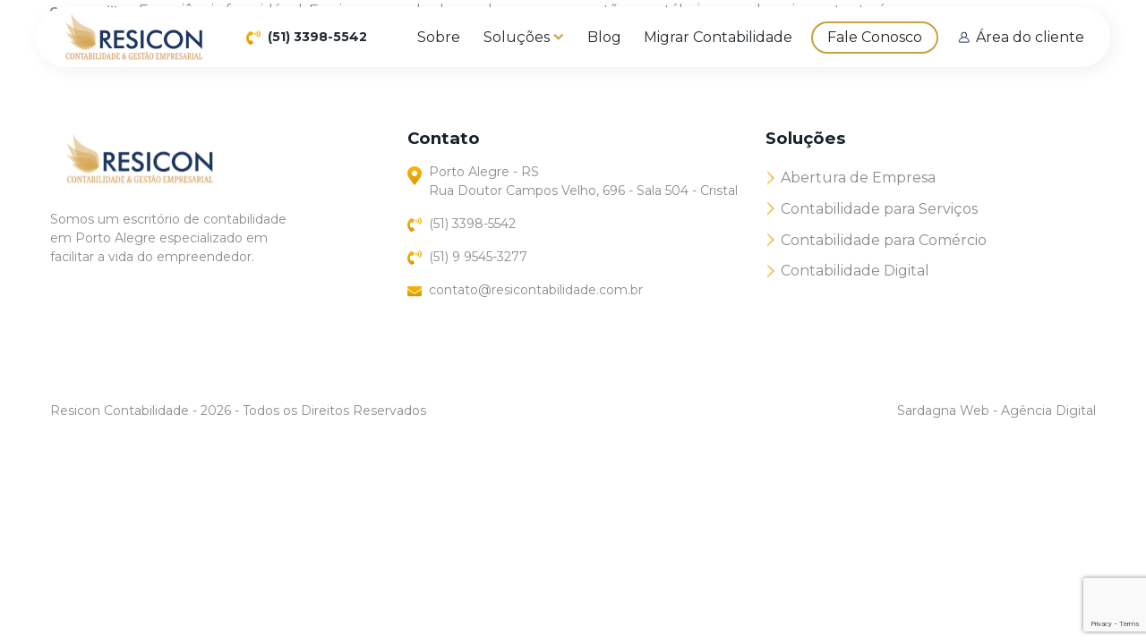

--- FILE ---
content_type: text/html; charset=UTF-8
request_url: https://resicontabilidade.com.br/depoimentos/pablo-bicca/
body_size: 6398
content:
<!DOCTYPE html>
<html lang="pt-BR" >
  <head>
    <title>Pablo Bicca - Resicon Contabilidade</title>
    <meta http-equiv="Content-Type" content="text/html; charset=UTF-8" />
    <meta name="viewport" content="width=device-width, initial-scale=1, shrink-to-fit=no">
    <meta name="mobile-web-app-capable" content="yes">
    <meta name="apple-mobile-web-app-capable" content="yes">
    <meta name="apple-mobile-web-app-title" content="Resicon Contabilidade - ">
    <link rel="profile" href="http://gmpg.org/xfn/11">
    <link rel="pingback" href="https://resicontabilidade.com.br/xmlrpc.php">
    
  
<meta http-equiv="x-dns-prefetch-control" content="on">
 
<meta name='robots' content='index, follow, max-image-preview:large, max-snippet:-1, max-video-preview:-1' />

	<!-- This site is optimized with the Yoast SEO plugin v21.6 - https://yoast.com/wordpress/plugins/seo/ -->
	<link rel="canonical" href="https://resicontabilidade.com.br/depoimentos/pablo-bicca/" />
	<meta property="og:locale" content="pt_BR" />
	<meta property="og:type" content="article" />
	<meta property="og:title" content="Pablo Bicca - Resicon Contabilidade" />
	<meta property="og:description" content="Experiência formidável. Equipe empenhada em dar paz nas questões contábeis, para eles o importante é o profissionalismo, mas sem deixar [&hellip;]" />
	<meta property="og:url" content="https://resicontabilidade.com.br/depoimentos/pablo-bicca/" />
	<meta property="og:site_name" content="Resicon Contabilidade" />
	<meta property="article:modified_time" content="2022-04-13T18:30:10+00:00" />
	<meta property="og:image" content="https://resicontabilidade.com.br/site/uploads/2022/04/nosso-pet-depoimento-pablo.png" />
	<meta property="og:image:width" content="567" />
	<meta property="og:image:height" content="460" />
	<meta property="og:image:type" content="image/png" />
	<meta name="twitter:card" content="summary_large_image" />
	<meta name="twitter:label1" content="Est. tempo de leitura" />
	<meta name="twitter:data1" content="1 minuto" />
	<script type="application/ld+json" class="yoast-schema-graph">{"@context":"https://schema.org","@graph":[{"@type":"WebPage","@id":"https://resicontabilidade.com.br/depoimentos/pablo-bicca/","url":"https://resicontabilidade.com.br/depoimentos/pablo-bicca/","name":"Pablo Bicca - Resicon Contabilidade","isPartOf":{"@id":"https://resicontabilidade.com.br/#website"},"primaryImageOfPage":{"@id":"https://resicontabilidade.com.br/depoimentos/pablo-bicca/#primaryimage"},"image":{"@id":"https://resicontabilidade.com.br/depoimentos/pablo-bicca/#primaryimage"},"thumbnailUrl":"https://resicontabilidade.com.br/site/uploads/2022/04/nosso-pet-depoimento-pablo.png","datePublished":"2022-04-06T00:30:20+00:00","dateModified":"2022-04-13T18:30:10+00:00","breadcrumb":{"@id":"https://resicontabilidade.com.br/depoimentos/pablo-bicca/#breadcrumb"},"inLanguage":"pt-BR","potentialAction":[{"@type":"ReadAction","target":["https://resicontabilidade.com.br/depoimentos/pablo-bicca/"]}]},{"@type":"ImageObject","inLanguage":"pt-BR","@id":"https://resicontabilidade.com.br/depoimentos/pablo-bicca/#primaryimage","url":"https://resicontabilidade.com.br/site/uploads/2022/04/nosso-pet-depoimento-pablo.png","contentUrl":"https://resicontabilidade.com.br/site/uploads/2022/04/nosso-pet-depoimento-pablo.png","width":567,"height":460},{"@type":"BreadcrumbList","@id":"https://resicontabilidade.com.br/depoimentos/pablo-bicca/#breadcrumb","itemListElement":[{"@type":"ListItem","position":1,"name":"Início","item":"https://resicontabilidade.com.br/"},{"@type":"ListItem","position":2,"name":"Pablo Bicca"}]},{"@type":"WebSite","@id":"https://resicontabilidade.com.br/#website","url":"https://resicontabilidade.com.br/","name":"Resicon Contabilidade","description":"","potentialAction":[{"@type":"SearchAction","target":{"@type":"EntryPoint","urlTemplate":"https://resicontabilidade.com.br/?s={search_term_string}"},"query-input":"required name=search_term_string"}],"inLanguage":"pt-BR"}]}</script>
	<!-- / Yoast SEO plugin. -->


<link rel='dns-prefetch' href='//kit.fontawesome.com' />
<style id='classic-theme-styles-inline-css' type='text/css'>
/*! This file is auto-generated */
.wp-block-button__link{color:#fff;background-color:#32373c;border-radius:9999px;box-shadow:none;text-decoration:none;padding:calc(.667em + 2px) calc(1.333em + 2px);font-size:1.125em}.wp-block-file__button{background:#32373c;color:#fff;text-decoration:none}
</style>
<style id='global-styles-inline-css' type='text/css'>
body{--wp--preset--color--black: #000000;--wp--preset--color--cyan-bluish-gray: #abb8c3;--wp--preset--color--white: #ffffff;--wp--preset--color--pale-pink: #f78da7;--wp--preset--color--vivid-red: #cf2e2e;--wp--preset--color--luminous-vivid-orange: #ff6900;--wp--preset--color--luminous-vivid-amber: #fcb900;--wp--preset--color--light-green-cyan: #7bdcb5;--wp--preset--color--vivid-green-cyan: #00d084;--wp--preset--color--pale-cyan-blue: #8ed1fc;--wp--preset--color--vivid-cyan-blue: #0693e3;--wp--preset--color--vivid-purple: #9b51e0;--wp--preset--gradient--vivid-cyan-blue-to-vivid-purple: linear-gradient(135deg,rgba(6,147,227,1) 0%,rgb(155,81,224) 100%);--wp--preset--gradient--light-green-cyan-to-vivid-green-cyan: linear-gradient(135deg,rgb(122,220,180) 0%,rgb(0,208,130) 100%);--wp--preset--gradient--luminous-vivid-amber-to-luminous-vivid-orange: linear-gradient(135deg,rgba(252,185,0,1) 0%,rgba(255,105,0,1) 100%);--wp--preset--gradient--luminous-vivid-orange-to-vivid-red: linear-gradient(135deg,rgba(255,105,0,1) 0%,rgb(207,46,46) 100%);--wp--preset--gradient--very-light-gray-to-cyan-bluish-gray: linear-gradient(135deg,rgb(238,238,238) 0%,rgb(169,184,195) 100%);--wp--preset--gradient--cool-to-warm-spectrum: linear-gradient(135deg,rgb(74,234,220) 0%,rgb(151,120,209) 20%,rgb(207,42,186) 40%,rgb(238,44,130) 60%,rgb(251,105,98) 80%,rgb(254,248,76) 100%);--wp--preset--gradient--blush-light-purple: linear-gradient(135deg,rgb(255,206,236) 0%,rgb(152,150,240) 100%);--wp--preset--gradient--blush-bordeaux: linear-gradient(135deg,rgb(254,205,165) 0%,rgb(254,45,45) 50%,rgb(107,0,62) 100%);--wp--preset--gradient--luminous-dusk: linear-gradient(135deg,rgb(255,203,112) 0%,rgb(199,81,192) 50%,rgb(65,88,208) 100%);--wp--preset--gradient--pale-ocean: linear-gradient(135deg,rgb(255,245,203) 0%,rgb(182,227,212) 50%,rgb(51,167,181) 100%);--wp--preset--gradient--electric-grass: linear-gradient(135deg,rgb(202,248,128) 0%,rgb(113,206,126) 100%);--wp--preset--gradient--midnight: linear-gradient(135deg,rgb(2,3,129) 0%,rgb(40,116,252) 100%);--wp--preset--font-size--small: 13px;--wp--preset--font-size--medium: 20px;--wp--preset--font-size--large: 36px;--wp--preset--font-size--x-large: 42px;--wp--preset--spacing--20: 0.44rem;--wp--preset--spacing--30: 0.67rem;--wp--preset--spacing--40: 1rem;--wp--preset--spacing--50: 1.5rem;--wp--preset--spacing--60: 2.25rem;--wp--preset--spacing--70: 3.38rem;--wp--preset--spacing--80: 5.06rem;--wp--preset--shadow--natural: 6px 6px 9px rgba(0, 0, 0, 0.2);--wp--preset--shadow--deep: 12px 12px 50px rgba(0, 0, 0, 0.4);--wp--preset--shadow--sharp: 6px 6px 0px rgba(0, 0, 0, 0.2);--wp--preset--shadow--outlined: 6px 6px 0px -3px rgba(255, 255, 255, 1), 6px 6px rgba(0, 0, 0, 1);--wp--preset--shadow--crisp: 6px 6px 0px rgba(0, 0, 0, 1);}:where(.is-layout-flex){gap: 0.5em;}:where(.is-layout-grid){gap: 0.5em;}body .is-layout-flex{display: flex;}body .is-layout-flex{flex-wrap: wrap;align-items: center;}body .is-layout-flex > *{margin: 0;}body .is-layout-grid{display: grid;}body .is-layout-grid > *{margin: 0;}:where(.wp-block-columns.is-layout-flex){gap: 2em;}:where(.wp-block-columns.is-layout-grid){gap: 2em;}:where(.wp-block-post-template.is-layout-flex){gap: 1.25em;}:where(.wp-block-post-template.is-layout-grid){gap: 1.25em;}.has-black-color{color: var(--wp--preset--color--black) !important;}.has-cyan-bluish-gray-color{color: var(--wp--preset--color--cyan-bluish-gray) !important;}.has-white-color{color: var(--wp--preset--color--white) !important;}.has-pale-pink-color{color: var(--wp--preset--color--pale-pink) !important;}.has-vivid-red-color{color: var(--wp--preset--color--vivid-red) !important;}.has-luminous-vivid-orange-color{color: var(--wp--preset--color--luminous-vivid-orange) !important;}.has-luminous-vivid-amber-color{color: var(--wp--preset--color--luminous-vivid-amber) !important;}.has-light-green-cyan-color{color: var(--wp--preset--color--light-green-cyan) !important;}.has-vivid-green-cyan-color{color: var(--wp--preset--color--vivid-green-cyan) !important;}.has-pale-cyan-blue-color{color: var(--wp--preset--color--pale-cyan-blue) !important;}.has-vivid-cyan-blue-color{color: var(--wp--preset--color--vivid-cyan-blue) !important;}.has-vivid-purple-color{color: var(--wp--preset--color--vivid-purple) !important;}.has-black-background-color{background-color: var(--wp--preset--color--black) !important;}.has-cyan-bluish-gray-background-color{background-color: var(--wp--preset--color--cyan-bluish-gray) !important;}.has-white-background-color{background-color: var(--wp--preset--color--white) !important;}.has-pale-pink-background-color{background-color: var(--wp--preset--color--pale-pink) !important;}.has-vivid-red-background-color{background-color: var(--wp--preset--color--vivid-red) !important;}.has-luminous-vivid-orange-background-color{background-color: var(--wp--preset--color--luminous-vivid-orange) !important;}.has-luminous-vivid-amber-background-color{background-color: var(--wp--preset--color--luminous-vivid-amber) !important;}.has-light-green-cyan-background-color{background-color: var(--wp--preset--color--light-green-cyan) !important;}.has-vivid-green-cyan-background-color{background-color: var(--wp--preset--color--vivid-green-cyan) !important;}.has-pale-cyan-blue-background-color{background-color: var(--wp--preset--color--pale-cyan-blue) !important;}.has-vivid-cyan-blue-background-color{background-color: var(--wp--preset--color--vivid-cyan-blue) !important;}.has-vivid-purple-background-color{background-color: var(--wp--preset--color--vivid-purple) !important;}.has-black-border-color{border-color: var(--wp--preset--color--black) !important;}.has-cyan-bluish-gray-border-color{border-color: var(--wp--preset--color--cyan-bluish-gray) !important;}.has-white-border-color{border-color: var(--wp--preset--color--white) !important;}.has-pale-pink-border-color{border-color: var(--wp--preset--color--pale-pink) !important;}.has-vivid-red-border-color{border-color: var(--wp--preset--color--vivid-red) !important;}.has-luminous-vivid-orange-border-color{border-color: var(--wp--preset--color--luminous-vivid-orange) !important;}.has-luminous-vivid-amber-border-color{border-color: var(--wp--preset--color--luminous-vivid-amber) !important;}.has-light-green-cyan-border-color{border-color: var(--wp--preset--color--light-green-cyan) !important;}.has-vivid-green-cyan-border-color{border-color: var(--wp--preset--color--vivid-green-cyan) !important;}.has-pale-cyan-blue-border-color{border-color: var(--wp--preset--color--pale-cyan-blue) !important;}.has-vivid-cyan-blue-border-color{border-color: var(--wp--preset--color--vivid-cyan-blue) !important;}.has-vivid-purple-border-color{border-color: var(--wp--preset--color--vivid-purple) !important;}.has-vivid-cyan-blue-to-vivid-purple-gradient-background{background: var(--wp--preset--gradient--vivid-cyan-blue-to-vivid-purple) !important;}.has-light-green-cyan-to-vivid-green-cyan-gradient-background{background: var(--wp--preset--gradient--light-green-cyan-to-vivid-green-cyan) !important;}.has-luminous-vivid-amber-to-luminous-vivid-orange-gradient-background{background: var(--wp--preset--gradient--luminous-vivid-amber-to-luminous-vivid-orange) !important;}.has-luminous-vivid-orange-to-vivid-red-gradient-background{background: var(--wp--preset--gradient--luminous-vivid-orange-to-vivid-red) !important;}.has-very-light-gray-to-cyan-bluish-gray-gradient-background{background: var(--wp--preset--gradient--very-light-gray-to-cyan-bluish-gray) !important;}.has-cool-to-warm-spectrum-gradient-background{background: var(--wp--preset--gradient--cool-to-warm-spectrum) !important;}.has-blush-light-purple-gradient-background{background: var(--wp--preset--gradient--blush-light-purple) !important;}.has-blush-bordeaux-gradient-background{background: var(--wp--preset--gradient--blush-bordeaux) !important;}.has-luminous-dusk-gradient-background{background: var(--wp--preset--gradient--luminous-dusk) !important;}.has-pale-ocean-gradient-background{background: var(--wp--preset--gradient--pale-ocean) !important;}.has-electric-grass-gradient-background{background: var(--wp--preset--gradient--electric-grass) !important;}.has-midnight-gradient-background{background: var(--wp--preset--gradient--midnight) !important;}.has-small-font-size{font-size: var(--wp--preset--font-size--small) !important;}.has-medium-font-size{font-size: var(--wp--preset--font-size--medium) !important;}.has-large-font-size{font-size: var(--wp--preset--font-size--large) !important;}.has-x-large-font-size{font-size: var(--wp--preset--font-size--x-large) !important;}
.wp-block-navigation a:where(:not(.wp-element-button)){color: inherit;}
:where(.wp-block-post-template.is-layout-flex){gap: 1.25em;}:where(.wp-block-post-template.is-layout-grid){gap: 1.25em;}
:where(.wp-block-columns.is-layout-flex){gap: 2em;}:where(.wp-block-columns.is-layout-grid){gap: 2em;}
.wp-block-pullquote{font-size: 1.5em;line-height: 1.6;}
</style>
<link rel='stylesheet' id='style-css' href='https://resicontabilidade.com.br/site/themes/lvm-sw-theme/assets/css/style.css' type='text/css' media='all' />
<link rel="https://api.w.org/" href="https://resicontabilidade.com.br/wp-json/" /><link rel="alternate" type="application/json" href="https://resicontabilidade.com.br/wp-json/wp/v2/depoimentos/867" /><link rel="alternate" type="application/json+oembed" href="https://resicontabilidade.com.br/wp-json/oembed/1.0/embed?url=https%3A%2F%2Fresicontabilidade.com.br%2Fdepoimentos%2Fpablo-bicca%2F" />
<link rel="alternate" type="text/xml+oembed" href="https://resicontabilidade.com.br/wp-json/oembed/1.0/embed?url=https%3A%2F%2Fresicontabilidade.com.br%2Fdepoimentos%2Fpablo-bicca%2F&#038;format=xml" />
<meta name="generator" content="Site Kit by Google 1.115.0" />	 <script async defer>(function(w,d,s,l,i){w[l]=w[l]||[];w[l].push({'gtm.start':new Date().getTime(),event:'gtm.js'});var f=d.getElementsByTagName(s)[0],  j=d.createElement(s),dl=l!='dataLayer'?'&l='+l:'';j.async=true;j.src='https://www.googletagmanager.com/gtm.js?id='+i+dl;f.parentNode.insertBefore(j,f);})(window,document,'script','dataLayer','GTM-MV54HPZ');</script>
	 <meta name="facebook-domain-verification" content="0imdb6xhydg9r9wi42n97dpw8y75he" />

<!-- Google Tag Manager -->
<script>(function(w,d,s,l,i){w[l]=w[l]||[];w[l].push({'gtm.start':
new Date().getTime(),event:'gtm.js'});var f=d.getElementsByTagName(s)[0],
j=d.createElement(s),dl=l!='dataLayer'?'&l='+l:'';j.async=true;j.src=
'https://www.googletagmanager.com/gtm.js?id='+i+dl;f.parentNode.insertBefore(j,f);
})(window,document,'script','dataLayer','GTM-N2ZBXSRH');</script>
<!-- End Google Tag Manager -->
<link rel="icon" href="https://resicontabilidade.com.br/site/uploads/2022/02/cropped-favicon-32x32.png" sizes="32x32" />
<link rel="icon" href="https://resicontabilidade.com.br/site/uploads/2022/02/cropped-favicon-192x192.png" sizes="192x192" />
<link rel="apple-touch-icon" href="https://resicontabilidade.com.br/site/uploads/2022/02/cropped-favicon-180x180.png" />
<meta name="msapplication-TileImage" content="https://resicontabilidade.com.br/site/uploads/2022/02/cropped-favicon-270x270.png" />
  </head>
  <body class="depoimentos-template-default single single-depoimentos postid-867">
    <h2 class="invisible sr-only">Resicon Contabilidade - </h2>
    		<noscript><iframe class="b-lazy" data-src="https://www.googletagmanager.com/ns.html?id=GTM-MV54HPZ"height="0" width="0" style="display:none;visibility:hidden"></iframe></noscript>
	<!-- Google Tag Manager (noscript) -->
<noscript><iframe src="https://www.googletagmanager.com/ns.html?id=GTM-N2ZBXSRH"
height="0" width="0" style="display:none;visibility:hidden"></iframe></noscript>
<!-- End Google Tag Manager (noscript) -->
    <header>
      <nav class="navbar navbar-expand-lg not-sticky navbar-fixed-top sbnr" id="navbar">
	<h2 class="invisible sr-only">Menu de Navegação</h2>
  <div class="container menu-header">
		<a class="navbar-brand" href="https://resicontabilidade.com.br">
			<img data-no-lazy="1" width="160" src="https://resicontabilidade.com.br/site/uploads/2022/03/logo.png" alt="Resicon Contabilidade - "/>		</a>

					<div class="telefone-header">
									<p><a href="tel:5133985542"><img class="svg" src="https://resicontabilidade.com.br/site/themes/lvm-sw-theme/assets/img/svg/telefone.svg" alt="Telefone">(51) 3398-5542</a></p>
							</div>
		
		<div id="menu-principal" class="collapse navbar-collapse"><ul id="menu-menu-principal" class="nav" itemscope itemtype="http://www.schema.org/SiteNavigationElement"><li  id="menu-item-20" class="menu-item menu-item-type-post_type menu-item-object-page menu-item-20 nav-item"><a itemprop="url" href="https://resicontabilidade.com.br/sobre-nos-contabilidade-digital-em-porto-alegre/" class="nav-link"><span itemprop="name">Sobre</span></a></li>
<li  id="menu-item-21" class="menu-item menu-item-type-custom menu-item-object-custom menu-item-has-children dropdown menu-item-21 nav-item"><a href="#" data-toggle="dropdown" aria-haspopup="true" aria-expanded="false" class="dropdown-toggle nav-link" id="menu-item-dropdown-21"><span itemprop="name">Soluções</span></a>
<ul class="dropdown-menu" aria-labelledby="menu-item-dropdown-21">
	<li  id="menu-item-512" class="menu-item menu-item-type-post_type menu-item-object-solucoes menu-item-512 nav-item"><a itemprop="url" href="https://resicontabilidade.com.br/solucoes/abertura-de-empresa-em-porto-alegre/" class="dropdown-item"><span itemprop="name">Abrir Empresa</span></a></li>
	<li  id="menu-item-22" class="menu-item menu-item-type-post_type menu-item-object-solucoes menu-item-22 nav-item"><a itemprop="url" href="https://resicontabilidade.com.br/solucoes/contabilidade-digital-em-porto-alegre/" class="dropdown-item"><span itemprop="name">Contabilidade Digital</span></a></li>
	<li  id="menu-item-513" class="menu-item menu-item-type-post_type menu-item-object-solucoes menu-item-513 nav-item"><a itemprop="url" href="https://resicontabilidade.com.br/solucoes/contabilidade-para-prestadores-de-servico/" class="dropdown-item"><span itemprop="name">Contabilidade para Serviços</span></a></li>
	<li  id="menu-item-790" class="menu-item menu-item-type-post_type menu-item-object-solucoes menu-item-790 nav-item"><a itemprop="url" href="https://resicontabilidade.com.br/solucoes/contabilidade-para-comercio/" class="dropdown-item"><span itemprop="name">Contabilidade para Comércio</span></a></li>
</ul>
</li>
<li  id="menu-item-1054" class="menu-item menu-item-type-post_type menu-item-object-page current_page_parent menu-item-1054 nav-item"><a itemprop="url" href="https://resicontabilidade.com.br/blog-contabilidade-e-gestao-financeira/" class="nav-link"><span itemprop="name">Blog</span></a></li>
<li  id="menu-item-23" class="menu-item menu-item-type-post_type menu-item-object-solucoes menu-item-23 nav-item"><a itemprop="url" href="https://resicontabilidade.com.br/solucoes/contabilidade-digital-em-porto-alegre/" class="nav-link"><span itemprop="name">Migrar Contabilidade</span></a></li>
<li  id="menu-item-25" class="btn menu-item menu-item-type-post_type menu-item-object-page menu-item-25 nav-item"><a itemprop="url" href="https://resicontabilidade.com.br/contato-contabilidade-em-porto-alegre/" class="nav-link"><span itemprop="name">Fale Conosco</span></a></li>
<li  id="menu-item-932" class="menu-item menu-item-type-custom menu-item-object-custom menu-item-932 nav-item"><a target="_blank" rel="noopener noreferrer" itemprop="url" href="https://packup.alterdata.com.br/RESICONCONTABILIDADEGESTAO" class="nav-link"><span itemprop="name"><div class="icone-menu"><span class="icone-bg-menu"><span class="img-ico"><img width="13" height="13" src="https://resicontabilidade.com.br/site/uploads/2022/04/ico-cliente.png" class="attachment-full size-full" alt="" decoding="async" /></span></span><span>Área do cliente</span></div></span></a></li>
</ul></div>		<button class="navbar-toggler menu-mobile" type="button" data-toggle="collapse" data-target="#menu-principal" aria-controls="menu-principal" aria-expanded="false" aria-label="Abrir Menu">
			<i class="fal fa-bars"></i>
		</button>
	</div>
</nav>
    </header><main>
	<div class="barra-progresso"></div>
	<div class="container">
		<div class="row">
			<div class="col-lg-1 redes-sociais text-center">
				<small class="font-bold">Compartilhe:</small>
				<div class="lvm-social"><a class="lvm-link facebook" href="https://www.facebook.com/sharer/sharer.php?u=https%3A%2F%2Fresicontabilidade.com.br%2Fdepoimentos%2Fpablo-bicca%2F" target="_blank"><i class="fab fa-fw fa-lg fa-facebook-f"></i></a><a class="lvm-link twitter" href="https://twitter.com/intent/tweet?text=Pablo%20Bicca&amp;url=https%3A%2F%2Fresicontabilidade.com.br%2Fdepoimentos%2Fpablo-bicca%2F&amp;via=" target="_blank"><i class="fab fa-fw fa-lg fa-twitter"></i></a><a class="lvm-link linkedin" href="https://www.linkedin.com/shareArticle?mini=true&url=https%3A%2F%2Fresicontabilidade.com.br%2Fdepoimentos%2Fpablo-bicca%2F&amp;title=Pablo%20Bicca" target="_blank"><i class="fab fa-fw fa-lg fa-linkedin-in"></i></a><a class="lvm-link pinterest" href="https://pinterest.com/pin/create/button/?url=https%3A%2F%2Fresicontabilidade.com.br%2Fdepoimentos%2Fpablo-bicca%2F&amp;media=https://resicontabilidade.com.br/site/uploads/2022/04/nosso-pet-depoimento-pablo.png&amp;description=Pablo%20Bicca" data-pin-custom="true" target="_blank"><i class="fab fa-fw fa-lg fa-pinterest-p"></i></a><a class="lvm-link whatsapp" href="whatsapp://send?text=Pablo%20Bicca - https%3A%2F%2Fresicontabilidade.com.br%2Fdepoimentos%2Fpablo-bicca%2F" target="_blank"><i class="fab fa-fw fa-lg fa-whatsapp"></i></a></div>			</div>
			<article class="col-lg-10 postCont">
				<h2 class="sr-only">Pablo Bicca</h2>
				
<p>Experiência formidável. Equipe empenhada em dar paz nas questões contábeis, para eles o importante é o profissionalismo, mas sem deixar a simpatia de lado. Super recomendo.</p>
			</article>
		</div>
	</div>
</main>
<footer>
		<!-- Container -->
	<div class="container footer-info">
		<div class="row">
			<div class="col-lg-3 wow fadeIn">
	<div class="logo-container">
					<a href="https://resicontabilidade.com.br" class="logo">
				<img src="https://resicontabilidade.com.br/site/uploads/2022/02/logo-rodape-resicon.svg" class="attachment-full size-full" alt="" decoding="async" loading="lazy" />			</a>
					<p>Somos um escritório de contabilidade em Porto Alegre especializado em facilitar a vida do empreendedor.<br />
</p>
			</div>
</div><div class="col-lg-4 offset-lg-1 info-contato wow fadeIn">
  <h2 class="h5">Contato</h2>
      <div class="endereco flex">
      <img class="svg" style="top: .25rem" src="https://resicontabilidade.com.br/site/themes/lvm-sw-theme/assets/img/svg/localizacao.svg" alt="Localização">
      <div>
        <p class="mb-0">Porto Alegre - RS</p>
        <p>Rua Doutor Campos Velho, 696 - Sala 504 - Cristal</p>
      </div>
    </div>
        <p><a href="tel:5133985542"><img class="svg" src="https://resicontabilidade.com.br/site/themes/lvm-sw-theme/assets/img/svg/telefone.svg" alt="Telefone">(51) 3398-5542</a></p>
      <p><a rel="noopener" href="https://api.whatsapp.com/?send=5551995453277" target="_blank"><img class="svg" src="https://resicontabilidade.com.br/site/themes/lvm-sw-theme/assets/img/svg/telefone.svg" alt="Telefone">(51) 9 9545-3277</a></p>
      <p class="email"><a href="mailto:contato@resicontabilidade.com.br"><img class="svg" src="https://resicontabilidade.com.br/site/themes/lvm-sw-theme/assets/img/svg/email.svg" alt="E-mail">contato@resicontabilidade.com.br</a></p>
  </div>	<div class="col-lg-3 info-menu wow fadeIn">
		<div><h2 class="h5">Soluções</h2><div class="menu-menu-rodape-container"><ul id="menu-menu-rodape" class="menu" itemscope itemtype="http://www.schema.org/SiteNavigationElement"><li id="menu-item-514" class="menu-item menu-item-type-post_type menu-item-object-solucoes menu-item-514"><a href="https://resicontabilidade.com.br/solucoes/abertura-de-empresa-em-porto-alegre/">Abertura de Empresa</a></li>
<li id="menu-item-515" class="menu-item menu-item-type-post_type menu-item-object-solucoes menu-item-515"><a href="https://resicontabilidade.com.br/solucoes/contabilidade-para-prestadores-de-servico/">Contabilidade para Serviços</a></li>
<li id="menu-item-516" class="menu-item menu-item-type-post_type menu-item-object-solucoes menu-item-516"><a href="https://resicontabilidade.com.br/solucoes/contabilidade-para-comercio/">Contabilidade para Comércio</a></li>
<li id="menu-item-789" class="menu-item menu-item-type-post_type menu-item-object-solucoes menu-item-789"><a href="https://resicontabilidade.com.br/solucoes/contabilidade-digital-em-porto-alegre/">Contabilidade Digital</a></li>
</ul></div></div>	</div>
			<div class="col-lg-1">
					<ul class="nav redes-sociais" itemscope itemtype="http://schema.org/Organization">
					<li class="mr-1 rounded-circle rede-social">
				<a itemprop="sameAs" href="https://pt-br.facebook.com/resicon.contabilidade/" class="rounded-circle" rel="noopener" target="_blank">
          <span class="fa-stack fa-lg">
  					<i class="fab fa-facebook-f fa-stack-1x fa-fw "></i>
          </span>
				</a>
			</li>
					<li class="mr-1 rounded-circle rede-social">
				<a itemprop="sameAs" href="https://www.instagram.com/resicon.contabilidade/" class="rounded-circle" rel="noopener" target="_blank">
          <span class="fa-stack fa-lg">
  					<i class="fab fa-instagram fa-stack-1x fa-fw "></i>
          </span>
				</a>
			</li>
					<li class="mr-1 rounded-circle rede-social">
				<a itemprop="sameAs" href="https://br.linkedin.com/company/resicon-contabilidade/" class="rounded-circle" rel="noopener" target="_blank">
          <span class="fa-stack fa-lg">
  					<i class="fab fa-linkedin-in fa-stack-1x fa-fw "></i>
          </span>
				</a>
			</li>
			</ul>				
			</div>
		</div>
	</div>
	<!-- End Container -->
	<div class="copyright">
		<div class="container">
			<div class="row">
				<div class="col-lg-12 flex">
					<p><span>Resicon Contabilidade - 2026 - Todos os Direitos Reservados</span></p>
					<p><a href="https://sardagnaweb.com.br" rel="noopener" target="_blank"><span>Sardagna Web - Agência Digital</span></a></p>
				</div>
			</div>
		</div>
	</div>
</footer>
<script type="text/javascript" async src="https://d335luupugsy2.cloudfront.net/js/loader-scripts/bc7261f6-8a4c-4136-8f57-a4e106dd3b67-loader.js" ></script>
<script type="text/javascript">/* <![CDATA[ */	var wpcf7 = {"apiSettings":{"root":"https:\/\/resicontabilidade.com.br\/wp-json\/contact-form-7\/v1","namespace":"contact-form-7\/v1"}};	/* ]]> */</script>
<script type="text/javascript" src="https://resicontabilidade.com.br/site/themes/lvm-sw-theme/assets/js/min/jquery-3.4.1.min.js" id="jquery-js"></script>
<script type="text/javascript" defer src="https://resicontabilidade.com.br/site/themes/lvm-sw-theme/assets/js/min/main.min.js" id="main-js-js"></script>
<script type="text/javascript" defer data-search-pseudo-elements src="https://kit.fontawesome.com/0e475ca6d8.js" id="faw-js"></script>
<script type="text/javascript" defer src="https://www.google.com/recaptcha/api.js?render=6LcVRDApAAAAABCsiBNODo9pXCNquuBoD2tPiEIo&amp;ver=3.0" id="google-recaptcha-js"></script>
<script type="text/javascript" defer src="https://resicontabilidade.com.br/wp-includes/js/dist/vendor/wp-polyfill-inert.min.js" id="wp-polyfill-inert-js"></script>
<script type="text/javascript" defer src="https://resicontabilidade.com.br/wp-includes/js/dist/vendor/regenerator-runtime.min.js" id="regenerator-runtime-js"></script>
<script type="text/javascript" defer src="https://resicontabilidade.com.br/wp-includes/js/dist/vendor/wp-polyfill.min.js" id="wp-polyfill-js"></script>
<script type="text/javascript" id="wpcf7-recaptcha-js-extra">
/* <![CDATA[ */
var wpcf7_recaptcha = {"sitekey":"6LcVRDApAAAAABCsiBNODo9pXCNquuBoD2tPiEIo","actions":{"homepage":"homepage","contactform":"contactform"}};
/* ]]> */
</script>
<script type="text/javascript" defer src="https://resicontabilidade.com.br/site/plugins/contact-form-7/modules/recaptcha/index.js" id="wpcf7-recaptcha-js"></script>
</body>

</html>

--- FILE ---
content_type: text/html; charset=utf-8
request_url: https://www.google.com/recaptcha/api2/anchor?ar=1&k=6LcVRDApAAAAABCsiBNODo9pXCNquuBoD2tPiEIo&co=aHR0cHM6Ly9yZXNpY29udGFiaWxpZGFkZS5jb20uYnI6NDQz&hl=en&v=PoyoqOPhxBO7pBk68S4YbpHZ&size=invisible&anchor-ms=20000&execute-ms=30000&cb=dv7f9iuuxvo
body_size: 48711
content:
<!DOCTYPE HTML><html dir="ltr" lang="en"><head><meta http-equiv="Content-Type" content="text/html; charset=UTF-8">
<meta http-equiv="X-UA-Compatible" content="IE=edge">
<title>reCAPTCHA</title>
<style type="text/css">
/* cyrillic-ext */
@font-face {
  font-family: 'Roboto';
  font-style: normal;
  font-weight: 400;
  font-stretch: 100%;
  src: url(//fonts.gstatic.com/s/roboto/v48/KFO7CnqEu92Fr1ME7kSn66aGLdTylUAMa3GUBHMdazTgWw.woff2) format('woff2');
  unicode-range: U+0460-052F, U+1C80-1C8A, U+20B4, U+2DE0-2DFF, U+A640-A69F, U+FE2E-FE2F;
}
/* cyrillic */
@font-face {
  font-family: 'Roboto';
  font-style: normal;
  font-weight: 400;
  font-stretch: 100%;
  src: url(//fonts.gstatic.com/s/roboto/v48/KFO7CnqEu92Fr1ME7kSn66aGLdTylUAMa3iUBHMdazTgWw.woff2) format('woff2');
  unicode-range: U+0301, U+0400-045F, U+0490-0491, U+04B0-04B1, U+2116;
}
/* greek-ext */
@font-face {
  font-family: 'Roboto';
  font-style: normal;
  font-weight: 400;
  font-stretch: 100%;
  src: url(//fonts.gstatic.com/s/roboto/v48/KFO7CnqEu92Fr1ME7kSn66aGLdTylUAMa3CUBHMdazTgWw.woff2) format('woff2');
  unicode-range: U+1F00-1FFF;
}
/* greek */
@font-face {
  font-family: 'Roboto';
  font-style: normal;
  font-weight: 400;
  font-stretch: 100%;
  src: url(//fonts.gstatic.com/s/roboto/v48/KFO7CnqEu92Fr1ME7kSn66aGLdTylUAMa3-UBHMdazTgWw.woff2) format('woff2');
  unicode-range: U+0370-0377, U+037A-037F, U+0384-038A, U+038C, U+038E-03A1, U+03A3-03FF;
}
/* math */
@font-face {
  font-family: 'Roboto';
  font-style: normal;
  font-weight: 400;
  font-stretch: 100%;
  src: url(//fonts.gstatic.com/s/roboto/v48/KFO7CnqEu92Fr1ME7kSn66aGLdTylUAMawCUBHMdazTgWw.woff2) format('woff2');
  unicode-range: U+0302-0303, U+0305, U+0307-0308, U+0310, U+0312, U+0315, U+031A, U+0326-0327, U+032C, U+032F-0330, U+0332-0333, U+0338, U+033A, U+0346, U+034D, U+0391-03A1, U+03A3-03A9, U+03B1-03C9, U+03D1, U+03D5-03D6, U+03F0-03F1, U+03F4-03F5, U+2016-2017, U+2034-2038, U+203C, U+2040, U+2043, U+2047, U+2050, U+2057, U+205F, U+2070-2071, U+2074-208E, U+2090-209C, U+20D0-20DC, U+20E1, U+20E5-20EF, U+2100-2112, U+2114-2115, U+2117-2121, U+2123-214F, U+2190, U+2192, U+2194-21AE, U+21B0-21E5, U+21F1-21F2, U+21F4-2211, U+2213-2214, U+2216-22FF, U+2308-230B, U+2310, U+2319, U+231C-2321, U+2336-237A, U+237C, U+2395, U+239B-23B7, U+23D0, U+23DC-23E1, U+2474-2475, U+25AF, U+25B3, U+25B7, U+25BD, U+25C1, U+25CA, U+25CC, U+25FB, U+266D-266F, U+27C0-27FF, U+2900-2AFF, U+2B0E-2B11, U+2B30-2B4C, U+2BFE, U+3030, U+FF5B, U+FF5D, U+1D400-1D7FF, U+1EE00-1EEFF;
}
/* symbols */
@font-face {
  font-family: 'Roboto';
  font-style: normal;
  font-weight: 400;
  font-stretch: 100%;
  src: url(//fonts.gstatic.com/s/roboto/v48/KFO7CnqEu92Fr1ME7kSn66aGLdTylUAMaxKUBHMdazTgWw.woff2) format('woff2');
  unicode-range: U+0001-000C, U+000E-001F, U+007F-009F, U+20DD-20E0, U+20E2-20E4, U+2150-218F, U+2190, U+2192, U+2194-2199, U+21AF, U+21E6-21F0, U+21F3, U+2218-2219, U+2299, U+22C4-22C6, U+2300-243F, U+2440-244A, U+2460-24FF, U+25A0-27BF, U+2800-28FF, U+2921-2922, U+2981, U+29BF, U+29EB, U+2B00-2BFF, U+4DC0-4DFF, U+FFF9-FFFB, U+10140-1018E, U+10190-1019C, U+101A0, U+101D0-101FD, U+102E0-102FB, U+10E60-10E7E, U+1D2C0-1D2D3, U+1D2E0-1D37F, U+1F000-1F0FF, U+1F100-1F1AD, U+1F1E6-1F1FF, U+1F30D-1F30F, U+1F315, U+1F31C, U+1F31E, U+1F320-1F32C, U+1F336, U+1F378, U+1F37D, U+1F382, U+1F393-1F39F, U+1F3A7-1F3A8, U+1F3AC-1F3AF, U+1F3C2, U+1F3C4-1F3C6, U+1F3CA-1F3CE, U+1F3D4-1F3E0, U+1F3ED, U+1F3F1-1F3F3, U+1F3F5-1F3F7, U+1F408, U+1F415, U+1F41F, U+1F426, U+1F43F, U+1F441-1F442, U+1F444, U+1F446-1F449, U+1F44C-1F44E, U+1F453, U+1F46A, U+1F47D, U+1F4A3, U+1F4B0, U+1F4B3, U+1F4B9, U+1F4BB, U+1F4BF, U+1F4C8-1F4CB, U+1F4D6, U+1F4DA, U+1F4DF, U+1F4E3-1F4E6, U+1F4EA-1F4ED, U+1F4F7, U+1F4F9-1F4FB, U+1F4FD-1F4FE, U+1F503, U+1F507-1F50B, U+1F50D, U+1F512-1F513, U+1F53E-1F54A, U+1F54F-1F5FA, U+1F610, U+1F650-1F67F, U+1F687, U+1F68D, U+1F691, U+1F694, U+1F698, U+1F6AD, U+1F6B2, U+1F6B9-1F6BA, U+1F6BC, U+1F6C6-1F6CF, U+1F6D3-1F6D7, U+1F6E0-1F6EA, U+1F6F0-1F6F3, U+1F6F7-1F6FC, U+1F700-1F7FF, U+1F800-1F80B, U+1F810-1F847, U+1F850-1F859, U+1F860-1F887, U+1F890-1F8AD, U+1F8B0-1F8BB, U+1F8C0-1F8C1, U+1F900-1F90B, U+1F93B, U+1F946, U+1F984, U+1F996, U+1F9E9, U+1FA00-1FA6F, U+1FA70-1FA7C, U+1FA80-1FA89, U+1FA8F-1FAC6, U+1FACE-1FADC, U+1FADF-1FAE9, U+1FAF0-1FAF8, U+1FB00-1FBFF;
}
/* vietnamese */
@font-face {
  font-family: 'Roboto';
  font-style: normal;
  font-weight: 400;
  font-stretch: 100%;
  src: url(//fonts.gstatic.com/s/roboto/v48/KFO7CnqEu92Fr1ME7kSn66aGLdTylUAMa3OUBHMdazTgWw.woff2) format('woff2');
  unicode-range: U+0102-0103, U+0110-0111, U+0128-0129, U+0168-0169, U+01A0-01A1, U+01AF-01B0, U+0300-0301, U+0303-0304, U+0308-0309, U+0323, U+0329, U+1EA0-1EF9, U+20AB;
}
/* latin-ext */
@font-face {
  font-family: 'Roboto';
  font-style: normal;
  font-weight: 400;
  font-stretch: 100%;
  src: url(//fonts.gstatic.com/s/roboto/v48/KFO7CnqEu92Fr1ME7kSn66aGLdTylUAMa3KUBHMdazTgWw.woff2) format('woff2');
  unicode-range: U+0100-02BA, U+02BD-02C5, U+02C7-02CC, U+02CE-02D7, U+02DD-02FF, U+0304, U+0308, U+0329, U+1D00-1DBF, U+1E00-1E9F, U+1EF2-1EFF, U+2020, U+20A0-20AB, U+20AD-20C0, U+2113, U+2C60-2C7F, U+A720-A7FF;
}
/* latin */
@font-face {
  font-family: 'Roboto';
  font-style: normal;
  font-weight: 400;
  font-stretch: 100%;
  src: url(//fonts.gstatic.com/s/roboto/v48/KFO7CnqEu92Fr1ME7kSn66aGLdTylUAMa3yUBHMdazQ.woff2) format('woff2');
  unicode-range: U+0000-00FF, U+0131, U+0152-0153, U+02BB-02BC, U+02C6, U+02DA, U+02DC, U+0304, U+0308, U+0329, U+2000-206F, U+20AC, U+2122, U+2191, U+2193, U+2212, U+2215, U+FEFF, U+FFFD;
}
/* cyrillic-ext */
@font-face {
  font-family: 'Roboto';
  font-style: normal;
  font-weight: 500;
  font-stretch: 100%;
  src: url(//fonts.gstatic.com/s/roboto/v48/KFO7CnqEu92Fr1ME7kSn66aGLdTylUAMa3GUBHMdazTgWw.woff2) format('woff2');
  unicode-range: U+0460-052F, U+1C80-1C8A, U+20B4, U+2DE0-2DFF, U+A640-A69F, U+FE2E-FE2F;
}
/* cyrillic */
@font-face {
  font-family: 'Roboto';
  font-style: normal;
  font-weight: 500;
  font-stretch: 100%;
  src: url(//fonts.gstatic.com/s/roboto/v48/KFO7CnqEu92Fr1ME7kSn66aGLdTylUAMa3iUBHMdazTgWw.woff2) format('woff2');
  unicode-range: U+0301, U+0400-045F, U+0490-0491, U+04B0-04B1, U+2116;
}
/* greek-ext */
@font-face {
  font-family: 'Roboto';
  font-style: normal;
  font-weight: 500;
  font-stretch: 100%;
  src: url(//fonts.gstatic.com/s/roboto/v48/KFO7CnqEu92Fr1ME7kSn66aGLdTylUAMa3CUBHMdazTgWw.woff2) format('woff2');
  unicode-range: U+1F00-1FFF;
}
/* greek */
@font-face {
  font-family: 'Roboto';
  font-style: normal;
  font-weight: 500;
  font-stretch: 100%;
  src: url(//fonts.gstatic.com/s/roboto/v48/KFO7CnqEu92Fr1ME7kSn66aGLdTylUAMa3-UBHMdazTgWw.woff2) format('woff2');
  unicode-range: U+0370-0377, U+037A-037F, U+0384-038A, U+038C, U+038E-03A1, U+03A3-03FF;
}
/* math */
@font-face {
  font-family: 'Roboto';
  font-style: normal;
  font-weight: 500;
  font-stretch: 100%;
  src: url(//fonts.gstatic.com/s/roboto/v48/KFO7CnqEu92Fr1ME7kSn66aGLdTylUAMawCUBHMdazTgWw.woff2) format('woff2');
  unicode-range: U+0302-0303, U+0305, U+0307-0308, U+0310, U+0312, U+0315, U+031A, U+0326-0327, U+032C, U+032F-0330, U+0332-0333, U+0338, U+033A, U+0346, U+034D, U+0391-03A1, U+03A3-03A9, U+03B1-03C9, U+03D1, U+03D5-03D6, U+03F0-03F1, U+03F4-03F5, U+2016-2017, U+2034-2038, U+203C, U+2040, U+2043, U+2047, U+2050, U+2057, U+205F, U+2070-2071, U+2074-208E, U+2090-209C, U+20D0-20DC, U+20E1, U+20E5-20EF, U+2100-2112, U+2114-2115, U+2117-2121, U+2123-214F, U+2190, U+2192, U+2194-21AE, U+21B0-21E5, U+21F1-21F2, U+21F4-2211, U+2213-2214, U+2216-22FF, U+2308-230B, U+2310, U+2319, U+231C-2321, U+2336-237A, U+237C, U+2395, U+239B-23B7, U+23D0, U+23DC-23E1, U+2474-2475, U+25AF, U+25B3, U+25B7, U+25BD, U+25C1, U+25CA, U+25CC, U+25FB, U+266D-266F, U+27C0-27FF, U+2900-2AFF, U+2B0E-2B11, U+2B30-2B4C, U+2BFE, U+3030, U+FF5B, U+FF5D, U+1D400-1D7FF, U+1EE00-1EEFF;
}
/* symbols */
@font-face {
  font-family: 'Roboto';
  font-style: normal;
  font-weight: 500;
  font-stretch: 100%;
  src: url(//fonts.gstatic.com/s/roboto/v48/KFO7CnqEu92Fr1ME7kSn66aGLdTylUAMaxKUBHMdazTgWw.woff2) format('woff2');
  unicode-range: U+0001-000C, U+000E-001F, U+007F-009F, U+20DD-20E0, U+20E2-20E4, U+2150-218F, U+2190, U+2192, U+2194-2199, U+21AF, U+21E6-21F0, U+21F3, U+2218-2219, U+2299, U+22C4-22C6, U+2300-243F, U+2440-244A, U+2460-24FF, U+25A0-27BF, U+2800-28FF, U+2921-2922, U+2981, U+29BF, U+29EB, U+2B00-2BFF, U+4DC0-4DFF, U+FFF9-FFFB, U+10140-1018E, U+10190-1019C, U+101A0, U+101D0-101FD, U+102E0-102FB, U+10E60-10E7E, U+1D2C0-1D2D3, U+1D2E0-1D37F, U+1F000-1F0FF, U+1F100-1F1AD, U+1F1E6-1F1FF, U+1F30D-1F30F, U+1F315, U+1F31C, U+1F31E, U+1F320-1F32C, U+1F336, U+1F378, U+1F37D, U+1F382, U+1F393-1F39F, U+1F3A7-1F3A8, U+1F3AC-1F3AF, U+1F3C2, U+1F3C4-1F3C6, U+1F3CA-1F3CE, U+1F3D4-1F3E0, U+1F3ED, U+1F3F1-1F3F3, U+1F3F5-1F3F7, U+1F408, U+1F415, U+1F41F, U+1F426, U+1F43F, U+1F441-1F442, U+1F444, U+1F446-1F449, U+1F44C-1F44E, U+1F453, U+1F46A, U+1F47D, U+1F4A3, U+1F4B0, U+1F4B3, U+1F4B9, U+1F4BB, U+1F4BF, U+1F4C8-1F4CB, U+1F4D6, U+1F4DA, U+1F4DF, U+1F4E3-1F4E6, U+1F4EA-1F4ED, U+1F4F7, U+1F4F9-1F4FB, U+1F4FD-1F4FE, U+1F503, U+1F507-1F50B, U+1F50D, U+1F512-1F513, U+1F53E-1F54A, U+1F54F-1F5FA, U+1F610, U+1F650-1F67F, U+1F687, U+1F68D, U+1F691, U+1F694, U+1F698, U+1F6AD, U+1F6B2, U+1F6B9-1F6BA, U+1F6BC, U+1F6C6-1F6CF, U+1F6D3-1F6D7, U+1F6E0-1F6EA, U+1F6F0-1F6F3, U+1F6F7-1F6FC, U+1F700-1F7FF, U+1F800-1F80B, U+1F810-1F847, U+1F850-1F859, U+1F860-1F887, U+1F890-1F8AD, U+1F8B0-1F8BB, U+1F8C0-1F8C1, U+1F900-1F90B, U+1F93B, U+1F946, U+1F984, U+1F996, U+1F9E9, U+1FA00-1FA6F, U+1FA70-1FA7C, U+1FA80-1FA89, U+1FA8F-1FAC6, U+1FACE-1FADC, U+1FADF-1FAE9, U+1FAF0-1FAF8, U+1FB00-1FBFF;
}
/* vietnamese */
@font-face {
  font-family: 'Roboto';
  font-style: normal;
  font-weight: 500;
  font-stretch: 100%;
  src: url(//fonts.gstatic.com/s/roboto/v48/KFO7CnqEu92Fr1ME7kSn66aGLdTylUAMa3OUBHMdazTgWw.woff2) format('woff2');
  unicode-range: U+0102-0103, U+0110-0111, U+0128-0129, U+0168-0169, U+01A0-01A1, U+01AF-01B0, U+0300-0301, U+0303-0304, U+0308-0309, U+0323, U+0329, U+1EA0-1EF9, U+20AB;
}
/* latin-ext */
@font-face {
  font-family: 'Roboto';
  font-style: normal;
  font-weight: 500;
  font-stretch: 100%;
  src: url(//fonts.gstatic.com/s/roboto/v48/KFO7CnqEu92Fr1ME7kSn66aGLdTylUAMa3KUBHMdazTgWw.woff2) format('woff2');
  unicode-range: U+0100-02BA, U+02BD-02C5, U+02C7-02CC, U+02CE-02D7, U+02DD-02FF, U+0304, U+0308, U+0329, U+1D00-1DBF, U+1E00-1E9F, U+1EF2-1EFF, U+2020, U+20A0-20AB, U+20AD-20C0, U+2113, U+2C60-2C7F, U+A720-A7FF;
}
/* latin */
@font-face {
  font-family: 'Roboto';
  font-style: normal;
  font-weight: 500;
  font-stretch: 100%;
  src: url(//fonts.gstatic.com/s/roboto/v48/KFO7CnqEu92Fr1ME7kSn66aGLdTylUAMa3yUBHMdazQ.woff2) format('woff2');
  unicode-range: U+0000-00FF, U+0131, U+0152-0153, U+02BB-02BC, U+02C6, U+02DA, U+02DC, U+0304, U+0308, U+0329, U+2000-206F, U+20AC, U+2122, U+2191, U+2193, U+2212, U+2215, U+FEFF, U+FFFD;
}
/* cyrillic-ext */
@font-face {
  font-family: 'Roboto';
  font-style: normal;
  font-weight: 900;
  font-stretch: 100%;
  src: url(//fonts.gstatic.com/s/roboto/v48/KFO7CnqEu92Fr1ME7kSn66aGLdTylUAMa3GUBHMdazTgWw.woff2) format('woff2');
  unicode-range: U+0460-052F, U+1C80-1C8A, U+20B4, U+2DE0-2DFF, U+A640-A69F, U+FE2E-FE2F;
}
/* cyrillic */
@font-face {
  font-family: 'Roboto';
  font-style: normal;
  font-weight: 900;
  font-stretch: 100%;
  src: url(//fonts.gstatic.com/s/roboto/v48/KFO7CnqEu92Fr1ME7kSn66aGLdTylUAMa3iUBHMdazTgWw.woff2) format('woff2');
  unicode-range: U+0301, U+0400-045F, U+0490-0491, U+04B0-04B1, U+2116;
}
/* greek-ext */
@font-face {
  font-family: 'Roboto';
  font-style: normal;
  font-weight: 900;
  font-stretch: 100%;
  src: url(//fonts.gstatic.com/s/roboto/v48/KFO7CnqEu92Fr1ME7kSn66aGLdTylUAMa3CUBHMdazTgWw.woff2) format('woff2');
  unicode-range: U+1F00-1FFF;
}
/* greek */
@font-face {
  font-family: 'Roboto';
  font-style: normal;
  font-weight: 900;
  font-stretch: 100%;
  src: url(//fonts.gstatic.com/s/roboto/v48/KFO7CnqEu92Fr1ME7kSn66aGLdTylUAMa3-UBHMdazTgWw.woff2) format('woff2');
  unicode-range: U+0370-0377, U+037A-037F, U+0384-038A, U+038C, U+038E-03A1, U+03A3-03FF;
}
/* math */
@font-face {
  font-family: 'Roboto';
  font-style: normal;
  font-weight: 900;
  font-stretch: 100%;
  src: url(//fonts.gstatic.com/s/roboto/v48/KFO7CnqEu92Fr1ME7kSn66aGLdTylUAMawCUBHMdazTgWw.woff2) format('woff2');
  unicode-range: U+0302-0303, U+0305, U+0307-0308, U+0310, U+0312, U+0315, U+031A, U+0326-0327, U+032C, U+032F-0330, U+0332-0333, U+0338, U+033A, U+0346, U+034D, U+0391-03A1, U+03A3-03A9, U+03B1-03C9, U+03D1, U+03D5-03D6, U+03F0-03F1, U+03F4-03F5, U+2016-2017, U+2034-2038, U+203C, U+2040, U+2043, U+2047, U+2050, U+2057, U+205F, U+2070-2071, U+2074-208E, U+2090-209C, U+20D0-20DC, U+20E1, U+20E5-20EF, U+2100-2112, U+2114-2115, U+2117-2121, U+2123-214F, U+2190, U+2192, U+2194-21AE, U+21B0-21E5, U+21F1-21F2, U+21F4-2211, U+2213-2214, U+2216-22FF, U+2308-230B, U+2310, U+2319, U+231C-2321, U+2336-237A, U+237C, U+2395, U+239B-23B7, U+23D0, U+23DC-23E1, U+2474-2475, U+25AF, U+25B3, U+25B7, U+25BD, U+25C1, U+25CA, U+25CC, U+25FB, U+266D-266F, U+27C0-27FF, U+2900-2AFF, U+2B0E-2B11, U+2B30-2B4C, U+2BFE, U+3030, U+FF5B, U+FF5D, U+1D400-1D7FF, U+1EE00-1EEFF;
}
/* symbols */
@font-face {
  font-family: 'Roboto';
  font-style: normal;
  font-weight: 900;
  font-stretch: 100%;
  src: url(//fonts.gstatic.com/s/roboto/v48/KFO7CnqEu92Fr1ME7kSn66aGLdTylUAMaxKUBHMdazTgWw.woff2) format('woff2');
  unicode-range: U+0001-000C, U+000E-001F, U+007F-009F, U+20DD-20E0, U+20E2-20E4, U+2150-218F, U+2190, U+2192, U+2194-2199, U+21AF, U+21E6-21F0, U+21F3, U+2218-2219, U+2299, U+22C4-22C6, U+2300-243F, U+2440-244A, U+2460-24FF, U+25A0-27BF, U+2800-28FF, U+2921-2922, U+2981, U+29BF, U+29EB, U+2B00-2BFF, U+4DC0-4DFF, U+FFF9-FFFB, U+10140-1018E, U+10190-1019C, U+101A0, U+101D0-101FD, U+102E0-102FB, U+10E60-10E7E, U+1D2C0-1D2D3, U+1D2E0-1D37F, U+1F000-1F0FF, U+1F100-1F1AD, U+1F1E6-1F1FF, U+1F30D-1F30F, U+1F315, U+1F31C, U+1F31E, U+1F320-1F32C, U+1F336, U+1F378, U+1F37D, U+1F382, U+1F393-1F39F, U+1F3A7-1F3A8, U+1F3AC-1F3AF, U+1F3C2, U+1F3C4-1F3C6, U+1F3CA-1F3CE, U+1F3D4-1F3E0, U+1F3ED, U+1F3F1-1F3F3, U+1F3F5-1F3F7, U+1F408, U+1F415, U+1F41F, U+1F426, U+1F43F, U+1F441-1F442, U+1F444, U+1F446-1F449, U+1F44C-1F44E, U+1F453, U+1F46A, U+1F47D, U+1F4A3, U+1F4B0, U+1F4B3, U+1F4B9, U+1F4BB, U+1F4BF, U+1F4C8-1F4CB, U+1F4D6, U+1F4DA, U+1F4DF, U+1F4E3-1F4E6, U+1F4EA-1F4ED, U+1F4F7, U+1F4F9-1F4FB, U+1F4FD-1F4FE, U+1F503, U+1F507-1F50B, U+1F50D, U+1F512-1F513, U+1F53E-1F54A, U+1F54F-1F5FA, U+1F610, U+1F650-1F67F, U+1F687, U+1F68D, U+1F691, U+1F694, U+1F698, U+1F6AD, U+1F6B2, U+1F6B9-1F6BA, U+1F6BC, U+1F6C6-1F6CF, U+1F6D3-1F6D7, U+1F6E0-1F6EA, U+1F6F0-1F6F3, U+1F6F7-1F6FC, U+1F700-1F7FF, U+1F800-1F80B, U+1F810-1F847, U+1F850-1F859, U+1F860-1F887, U+1F890-1F8AD, U+1F8B0-1F8BB, U+1F8C0-1F8C1, U+1F900-1F90B, U+1F93B, U+1F946, U+1F984, U+1F996, U+1F9E9, U+1FA00-1FA6F, U+1FA70-1FA7C, U+1FA80-1FA89, U+1FA8F-1FAC6, U+1FACE-1FADC, U+1FADF-1FAE9, U+1FAF0-1FAF8, U+1FB00-1FBFF;
}
/* vietnamese */
@font-face {
  font-family: 'Roboto';
  font-style: normal;
  font-weight: 900;
  font-stretch: 100%;
  src: url(//fonts.gstatic.com/s/roboto/v48/KFO7CnqEu92Fr1ME7kSn66aGLdTylUAMa3OUBHMdazTgWw.woff2) format('woff2');
  unicode-range: U+0102-0103, U+0110-0111, U+0128-0129, U+0168-0169, U+01A0-01A1, U+01AF-01B0, U+0300-0301, U+0303-0304, U+0308-0309, U+0323, U+0329, U+1EA0-1EF9, U+20AB;
}
/* latin-ext */
@font-face {
  font-family: 'Roboto';
  font-style: normal;
  font-weight: 900;
  font-stretch: 100%;
  src: url(//fonts.gstatic.com/s/roboto/v48/KFO7CnqEu92Fr1ME7kSn66aGLdTylUAMa3KUBHMdazTgWw.woff2) format('woff2');
  unicode-range: U+0100-02BA, U+02BD-02C5, U+02C7-02CC, U+02CE-02D7, U+02DD-02FF, U+0304, U+0308, U+0329, U+1D00-1DBF, U+1E00-1E9F, U+1EF2-1EFF, U+2020, U+20A0-20AB, U+20AD-20C0, U+2113, U+2C60-2C7F, U+A720-A7FF;
}
/* latin */
@font-face {
  font-family: 'Roboto';
  font-style: normal;
  font-weight: 900;
  font-stretch: 100%;
  src: url(//fonts.gstatic.com/s/roboto/v48/KFO7CnqEu92Fr1ME7kSn66aGLdTylUAMa3yUBHMdazQ.woff2) format('woff2');
  unicode-range: U+0000-00FF, U+0131, U+0152-0153, U+02BB-02BC, U+02C6, U+02DA, U+02DC, U+0304, U+0308, U+0329, U+2000-206F, U+20AC, U+2122, U+2191, U+2193, U+2212, U+2215, U+FEFF, U+FFFD;
}

</style>
<link rel="stylesheet" type="text/css" href="https://www.gstatic.com/recaptcha/releases/PoyoqOPhxBO7pBk68S4YbpHZ/styles__ltr.css">
<script nonce="8hKonAQnZir8cVLwhS2b1Q" type="text/javascript">window['__recaptcha_api'] = 'https://www.google.com/recaptcha/api2/';</script>
<script type="text/javascript" src="https://www.gstatic.com/recaptcha/releases/PoyoqOPhxBO7pBk68S4YbpHZ/recaptcha__en.js" nonce="8hKonAQnZir8cVLwhS2b1Q">
      
    </script></head>
<body><div id="rc-anchor-alert" class="rc-anchor-alert"></div>
<input type="hidden" id="recaptcha-token" value="[base64]">
<script type="text/javascript" nonce="8hKonAQnZir8cVLwhS2b1Q">
      recaptcha.anchor.Main.init("[\x22ainput\x22,[\x22bgdata\x22,\x22\x22,\[base64]/[base64]/bmV3IFpbdF0obVswXSk6Sz09Mj9uZXcgWlt0XShtWzBdLG1bMV0pOks9PTM/bmV3IFpbdF0obVswXSxtWzFdLG1bMl0pOks9PTQ/[base64]/[base64]/[base64]/[base64]/[base64]/[base64]/[base64]/[base64]/[base64]/[base64]/[base64]/[base64]/[base64]/[base64]\\u003d\\u003d\x22,\[base64]\\u003d\\u003d\x22,\[base64]/[base64]/MW1JSzXCt8KLRcOVRMK4w7DDsMOywrVBTsOcdcKWw6jDrsOVwoDCpiQNMcKqFAsUNsKbw6sWRsKdSMKPw6fCmcKgRx1nKGbDm8OVZcKWLUktW13DisOuGVxXIGsnwrlyw4M+BcOOwop2w7XDsSlDQHzCusKUw6E/[base64]/Dig8fWgjDgMKacm/CkMORw71yFi9pOX7DqWvCl8KNw5jDv8K8OsODw7Q+w5DCi8K5CMO7S8OGHWh/w7N+AsOgwo1Kw5jClX3ClsKtAcK5wp3DgHjDpGrCi8KAYkJXw6IbQgzCunzDsjLCnsKSLwRjwqHDkh3DrMOBw6nDt8KJAQ4jUMOBwrLCryzDtcK7cCNYw5MHwozDnGvDhjBXPMOPw5/ChMOKEmvChsKUaTbDq8OLSnvCusOdb2/Cs04YFsKXZ8OrwpHClsKyw4vCjQzDlcKZwrpnbcONwr9Cwo/CvEPCnQTDr8KzHSPCkArCusODPlPDqcKiw7nCnHlvCMONUzzDosKnQcO9VMKWw4EWwo9Dw77CusKXwrzCpcKsw5UKwqTCn8Orwr/[base64]/CqV7DhcK8aMOdw5B1wrfCtxPCml1TXB7CmsOXw5NPTx7Cp2TDkMK/WmzDnB87MRjDsSbDtsOvw5IVUxt9IsOPw4HChUtUwoTCmsOdw58+woVWw6QmwpQQGMKpwrvCsMOZw4UUOCFFasK4d0zCjMK+IcKTw7ccw58lw5t8f0UMwrbCp8Oiw6/Dj38Kw6JQwrJXw4USwr/[base64]/DsVLCssKHw7LDqsOvW8KqOgMTEsOtVmhwFGQNw6tTw6fCpzzCs3LDvMOVPTnDiz/CuMO/[base64]/B3/CsBrCn8Kbw7BFYMO4E8Oqw48HK8Kqw5PCqx0Aw6XDl2XDpzQDCAtSwownTsK4w7vDvnbDkcKkwoTDtDkHQsO3QcK8UlLDgybCiQZvWXjCgFJqE8O/JiTDn8Oqwq58FwvCjkXDrwrCsMO1WsKoFsKOw5rDncOBwroxMXc2woLCv8O2dcOZdRR6w4o7w4PCigwkw5vDgsKxwrPCu8O1wrMaJnZSN8O3c8KZw5DCmsKrBUzDrsKPwoQvTsKCwol1w60mw4/Ci8KKNMOnfEZCTsKEUR/CucKCJEdRwo5Mw7tZaMOiGcKrehpTw6Inw6PCiMKHdRXDh8KVwqLDjSwtG8O2PXcBBcKLNiLCiMKjSMOfYMOvC1zCjnfCjMKmQA1iRRcqwqogaXA0w7LCm1DCogXCk1TCr1p/ScOgM2l4w4RuwrLDi8KIw6TDusKeSDpaw5DDv3Jrw5QUaBdHEhbCpAbCmFzCi8OVwrMWwoXDgMOBw5JbGQsOU8Omw73CsHHDqiLCn8O6OsKawqHDm3vCtcKTDMKlw6kKFDAeXcO8wrYPCUzCqsOkEMK1wp/Co0AtATnCtjZ2wpIfw4PDhTDCqwIewp/DqcK2w64zwpDDpDIpFcO0clsWwpp+QMKdfzzDgsKDYQvDnmAxwo07cMKkKsOhwp9jcsKgbR3DhBB9wqMHwr9SciNQcMKJaMK4wrVeZsKOfcOFO0InwoHCjwfDt8OLw41sME5cMU4vwr3Di8O+w7/CssOSeFrDnlRpcMK0w4wufsOHw6TCnBc2w6LCkcKMHhNOwqsdC8OTKcKbw4VbMFPDrEFBasOyDQnCi8KMJ8KNWEDDkX/DrMKwfgwSw4RfwpzCoxLCrBrCpxnCgsO7wq7CqsKjPsObw7VTCcOwwpAawrdvbcO0ETXCpQ8vwpzDkMKUw47CrH3Cg23DjRFtEcK1Q8KCVVDCk8Olw7F4w7s1WS/Ci37CvcKzwr3CpcKFwr3Du8KOwrDCgX/[base64]/DvS52InDDvcOkc2/Dvm9Aw6bDrsKGDWLDmMOfwo0QwrNbO8K6L8KvT3bCg1LCiTQSwp98VHnDpsK9w4DChcO3w6bCocKEw5gFwqM/wrDDqcKewrfCusOZwpkGw5rCtxXCrCxUw5nDtMKhw5DDgMO/w4XDtsOpCinCuMOmeAkqc8KuF8KOKCfChsKNw5Nvw5DCk8OIwrzDiDFgUcKBO8KOwrfDvcKBMErCuBkGwrLDicKswqXDqcK0wqUbw4UYwoLDlsO/w6rDrMKHXsKyHj/Dl8K7X8KxD0PDncKcTW7CnMO7GnLClsKNPcO9YsOPw48Mw6RIw6BJwpXDuGzCnMO6WMKrw6vDmwjDnSYlCA7ChGkRaHXDqznClhTDrTDDnsKEwrNhw57CkcOswrs0w7wfYikNw5NzScOVLsObZMKmwqlewrYKwqXCu0zDscOuYMO9w4DCs8O2wrx/XFXDrB3CpcO6w6PDuRYmbQF5woxpSsK9w7d6FsOcw7xOwrJ5esObPSFCwo3DuMKwLsO6wqpnexvCrSzCojLCmigvdR/DsnDDrsKOQQMbw6hEwpnDmE5zG2QyF8KHNR/CssOAecO4wpFhasOsw7QJwr/[base64]/CvcKowqcNwq/Dln5nw4g+Q8O4Z8O5wrHCvcKRUh44wqjChj5PaxJ6S8Kkw6h1VMOKwqvCgnTDgSxzdsKSAxnCu8OswrXDqMK/wrzCuUZUfT8sWiMnGcK2w5ReQ3DDssK7A8KeZ2TCjQjCpx/CiMO8w7vCoxPDtcKFwp/DvsO7DsOlFsOGEm/ChU4zMMK4w6PDrsKCwqPDncOBw51Nwr99w7TCmsK9SsK2wpHCnmbCiMKtVXfDl8OWwpITPgDCiMKDMMOWXMOFw5fCh8O8PRXCvXjCgMKtw68fwq9vw5dafmAkOTtxwqvCnFrDljp4aBYfw499ZyF+BsOJaCByw441TTsGwq9yRcKbW8OZdj/DtDzDnMOJwrnCqhrCv8OUFSwEJV3CkMK/w4zDjMKnZsOJJ8KPwrDCp17CucKrDFHCg8KxAsO9wq/ChsOdWF7DhCXDoWHDoMO3d8OPRcO2dsOBwo8ONcOnwqbCgsOwQzLCkSsqwqbCk04qwoJxw7vDmMK1w4oFLsOAwp/DtlDDkm3DnsKqBh9+dMOJw5/CqMOEPXMUw4fClcK+wrNeHcOGw7rDs25awq/DsSU0w63DrxU4wrIKEsK5wq97wpllT8O6NXzDuCBldcOGwozCqcKSwqvCp8ONwrA9RxPDncKMwpXCsx0XWMOcw6A6fcOiw5lQfcOvw6zDgixMw79twpbCuR1FbcOmwq/DsMOkD8OTwoPDmMKKa8O3wozCsz9ORU0kUyXDocOfwrQ4KsOFUhYPw7/CrHzDnzLConoMZ8KBw6QGXsKxwolpw6zDscOoGlLDocK+Wz/CtkjCjcOEVMOww67ClAckwojCscKuw4/[base64]/DvwltYTTCksOlwrI1aj5Qw7XComdCwo/[base64]/w6PDsTfCjC3CmC/CjcOiw4nCiMO8wpU8wrkwOTd/ME53w7zDpU/DswDCpgjCmcKHHA5jVlRGwokvw7NadMKgw5l4bFzCpcKxwo3CjsK3aMOHS8Kaw6zDkcKUw4rDinXCucOTw5DDrMKcLkQZwpbCoMKiwr/DsCo3w5/DvMKVw4PChRIPw7gFLcKqU2DCm8KCw5xmZ8K/P1TDjGtnYGBBf8Ksw7BCKknDpzDChDpAZFAgZRvDgcOiwqTChHDChAl2aEVdwrglUlArwrTCu8KlwrtCw5BRw5fDjMK2wol5w5wGwqjClzTCuBDCi8KZwrXDhj/[base64]/ChCfDnzrCjsK7w6fCksKoQsKewr3CpMOJflnCimfCuwXDhsO3wo1qwpHDjm4AwopUwrh8AcKFwp7CjDLDpMOPF8KELSB6T8KUPSnClsOKVxE0LcKTDMKPw5BKwrPCghEmMsOnwrI+cHfCs8O9w5LDscOnw6ZAwr/DgkoyQMOqw4hITGHDrMK+b8KbwqbCqMOie8OCWcKdwqoVYG0twqTDiQMNFcK5wqrCqQMrf8K+w645wqUoOx8YwpxZOgU0wqJOwog/VjltwovDkcOfwp8Nwq5aDx/[base64]/Clz9/[base64]/DmBbDnMOAYEN9w5hAwr9EwpsuAsOzwoE3M8OowrDCosKeB8K8fy4Aw53CtsK9MRdXL3/[base64]/WHhBwo7CnwhJF8KtCMKZw6TDgMOqIMOtwonDphPDv8KaIlJeQgw4WmjDlj3DqcKMP8KUB8OEQUHDt0QGZxI3OsOKw6wQw5zDqA8+O1VkJsOSwqFNYUJAVw9Ow7x+wrMGcFRaMMKow6EXwo06WGdMDVNCAiDCvcOYC2RXwoLCocKsKMKZOVrDhjTCnBcSQS/DpsKEecONU8Oew7/DvkDDi0hzw5nDsTLDocKDwqocecOew6lAwoEVwrrDssOHw6XDisKnF8K/K08hL8KVGVYuS8KAw7zDuBzClsOlwr/Ct8OnJgrCswwYUsO4YR3DhcK4NsKUGyDCo8OwAsKFD8KIwqTCuCcYw74yw5/[base64]/wownwpzCr2HCgsOYw6XDngpIw6DCjcOzPjzCt8KSwo9pw7DChWhGw41Ew48Hw6h3wozDhsO2V8K1wqQ8wqEEHcOwCcKFThHDnCXDhsOWcsO7LMK5wrR7w4tDLcOrw4ELwpx/w5IVJsODwq3CksOsBAgLw55NwrnDiMOFYMKIw53DjsKmwqFqwpnDhMK2w4DDp8OQPCgaw7ZTw7Y4WxgGwrgfL8O9J8KWw5lGwpAZwrvCoMOUw7wkccKfw6LCg8K/ZxnDuMO3VGxFw44ReRzCrsOwC8O0wprDuMKmw7/DsyYvwpvCv8KIwoAuw4zCjxDCvsOAwpjCoMKcwroRGSPCk25vUcOvXsKxfcKtPsOuHMOuw51ABgjDn8K0bsOyXCw5ScKewrs3w7/ChsOtwpsyw7TDm8Odw53Drk5KYTBpWhJOXCvDicOiwofCuMOqRD9qERnCgMKoK2pRw7h2Snsbw70mTCpZL8Kbw6rCjS82MsOKMsOHccKaw7tawqnDgS98w4nDhsOiYcKwN8KQD8OCwqojaz/CpWfCrMKldMOfIBnDuRcpJgEhwogiw4TDu8K+wqFTV8OJw7JTwozCmTBnwqLDlgnDhcO4NwRDwqd0KWZjw7bCgUvDgsKBO8KzdDUlVMOCwr/DmSrCo8KfHsKpwojCvVjDmmh/KsKwHDPCgcOxwqlNwrTDmEDClUghw4YkaAjDq8OAXcOxw5bCmTJIe3ZIHsKLJcKtFkHDrsOJI8K9wpdZScOXw41ZSsKow50USnDCucOjw7jCnsO5w7YCagFGwqXDhktlEybDpBA4woxmwp3Dh0l/wrEEAiBWw5MqwpfDisOkw57Dg3BjwpAmNMK4w7olRsK/wr/CvsOyaMKsw6NzYFkIw53Dv8OoaQjDvMKsw4JPw6jDnFxJwqBAa8OnworCh8K+O8K2NzbCgSdKfXPCjsKOIWrDiUrDlsK4wofDjMO3w7A7FyPCp0PClXI6wqdJYcKHVMKIIGbDk8KRwoUiwoZYbkfCgxvCv8KEOxdoOAIGdw7CgsKYw5M/wo/Cr8OOw58yBHorbnlLdsOjIMKfw4VJR8OXw6xNwpsWw4LCnBTCpxzCkMO7GlAqw77ChxF6w6bDmsKTw74Yw4JfNsKKw790CMKpwr84w5jCksKRX8KuwpbCg8OQYsKMJsKdecORMzfCmALDtjpvw4/DpSp6PyLCkMOqIsKww7h9wrRDfsO5wq/CqsKLRRvDunVZw7jCrj/DjHhzwqxew47CvWkMVQMAw7PDkW5fwrzDtcO5woAiwqAFwpLCpcKdRhEVDSDDvndieMOYLcO9bQrCgcOxWk93w53DnsKPw4rCsXfDv8KlRwMiwrVnw4DCqlrDicKhw7/CisK/wpDDmMKZwol1U8ONCldxwrkkDSZVw7BnwqnCvsOLwrB1TcOmLcOtOMKuTk/[base64]/DisOtwrd8LlMjwoLDjMKALcOARy9kwrlYZV4TQcKdPAERaMKJfcOmw4jDh8KCW2HCicK8WA1GWndUw6nDnCnDj1vDunElbMOxdRHCjmZFZsKlCsOmHMOuwqXDtMK4M0gnw47CisOtw58zAwoIQzLCgBpgwqPCicKBQiHDlXtBShLCpGzCncKFO18/B2zCjR15w6Icw5vCtMO5wqHCpF/Du8KkU8Kkw6bCrUc6wovDsinDvHQBDwvDszkywrUQNMKqw6Vxw40hwpQ7w4Rlw5UMM8O+w7sIw7vCpGY5S3XCpsKAGcKlfsOFw4hEI8OpQDzCgVQ4wq/CizrDs1o/wogxw70oHRo1LxnDgijCmsOrHcOCADjDpcKEw5NbADllw67Cu8KBfgPDggMhw4LDlsKYwrXCg8KyR8KWI0VgGjFXwoldwqNhw5UpwofClX7DoX3Dqw5/w6/[base64]/DrsOTVsK8w6oCXAIcw743eFUnZsOiW2EJwo7DrghBwoRsVcKnYCpqLcO0w7/DgMOmwq3Dn8O7RMO9wrwjY8K0w7/DucOBwpTDsgMtRALCqmULwofCn0HDgzU1wrItK8O9wp3DtsOCw5fCp8O5J1nDvAkRw6rCqsOhAcKvw5UAw7HCkEPDn3zDm3/CqAJ1WMOvYD3DqxVyw4rCmXYTwqBCw7ptN0XDssKrKcKZcMOcc8O9SsOUdcOyUXNUBMKZCMOmVxsTw5TClBbCoE/CqgfCl2bDo2tGw6gKPcKPVmc6woHCvB58ExjCmlowwrHDi2vDkMKWw5HCnEQRw6XDuQIZwq3Cu8Oswp7DisKLKy/CvMKyMyErwqh3wrdHwp/Do3rCnhnDm0d2UcKKw7wtScOQwo1qUAXDgMO2aFlzccK1wo/DlwvDqXQiVXYow5PCjMOzScO4w65QwpJgw4ENw5lIUMKuwrPDkMOnF3zDt8KlwqnDh8O8PnnDrcK7wqHCkhPDinXDjcKgdDA2G8K1wo9awonCsUHDnsKdC8KkZ0PDsHzDmcKABcOuElYRw4oVWsObwrAiVsOwBhgewp/[base64]/W0cGasOXXMKiwqfCg8OkAiTDvwPDuMOMNcOvwpHDisOFU1PDijrDowpxw6bChcOMGcK0Uy16YU7DosKiNsOyFMKcEV3Dt8KZbMKRFS3Duw/[base64]/CoxUtwoLCsMOxwo80AjxvdcOCazXCrAk5w6Mnw4bCmALCvFjDrMKKw4MiwrPDmE7DlcKgw4fCun3DoMKrQ8Kpw4cbZS/CqcKFbBYQwpFfwpXCusKWw6nDmcO2ScK6w4JUTmTCmcOlDMK7PsOsMsOew7zCqifChsOGw6/DvGk5MEkywqBXUSLDkcKyB1YxK0ZNw64dw5rCn8OjaBHCk8OsVkrDucOCw4HCr0rCtcKORsKuXMKRw7RkwqQow7nDtADCoFfChsKPw59HUW17F8KMwprDuHbDlsKqJB3Do35hwr7ClsKaw5Q0wpDDtcOVwqXDpk/[base64]/F8Kww5U7P8KQw7HCtEhJPhDDjzlEUXgrw5fCsSfDmcKrw5DDkSlYF8KqPhjCtEXCiVXDgznCvSfDo8O8wqvDrUh5w5EMGsOkw6/Cq2nCh8OcQcOFw6zDoHoyaUvDlsO3wp7DtXAnL3jDjMKJQsKew71CwoXDvsK2WlXCh3vDmxPCvsOtw6LDu1JKX8OKMMO3A8KwwqZvwrHCmzjDmMOjw6YEBMKgYsKBTsKUXMK/w5dDw612wrNTasOmwr/DrcK2w5NcwoDCo8Onw4F/[base64]/M1x7fV4RclwZdsOrw598WwnCvkHCni0cSXnClsOaw6lIDlgywpBDamBjFydWw45Bwo8vwqYGwovCuz7DrG3CmAjCuR/DqEsmPCkbdVrCsBdgMsO6worDjUDCgsKjbMOXFcOfw5rDhcOdM8OWw4o3wpvDrA/Ch8KfORxcEHsZwp8zCjkJwodbwrc5X8KDLcOGw7IhS1PDlSDDnWfDpcOew6pFJx5dwr3CscKdM8O7JMKfwoLCkMKcV11RdTfCv0XCoMKHbMO4dsKhNkLCjcKPasO9C8KBAcOkwr7DhQPDvwUtc8OCwqzCry/DqDwgw7PDosO/w4nCm8K0MwXCuMKUwqZ/w5PCt8OXw5zDqGrDuMKiwp/CojHCkMKzw4XDnXPDocK2cBjCtcKVwpXCtnjDnQ3DrAkuw6snG8OeasKywp/[base64]/DuALCqnoiw4nDtcO/wrkYwqLCiMOtecOsNsKtw7zCkMOvETocDmLCpcKNB8O/wqdQBMKqBRDDvsKkGcO/NB7DuX/CpsOww4bCmWDCvMKmIMO8w5vCnyIOEjHCuTYvwpDDvMKMU8OBS8KRHcKzw6XCpXTCicOEwrHCssK9I05mw6TCq8O3woHCvDAvQMOhw4/Cvk1cwqLDhMKrw6LDuMOdwpHDvsOfMsO8worCjULDoW/[base64]/wqXCjgfDmsOnw5LChBbCpcOaViZww6AswpQKw4nDjMO6Vyt/wqE0woJQc8KRXsOvUsOoWHZkUcK0FgjDlsOWW8KlcwBXwrTDg8Otw6fDtsKjGjkdw5kXaT/DhWzDjMO/KcKcwq/DnTvDv8OIwrV2w6dIwqVIwrtAw6nCjAtJw6YXZyd9wpbDsMK4w4DCusKiw4HDsMKHw5AffmcgasK6w78Md3B0A2d/HHTDrcKGwrI3C8Kzw78TaMKnV1XClS/[base64]/ScKwFMO0w53DtUITw7LCr3lpwoMUwrYAw5PDucKdwqbDjXPCjkrDvsOnGynDrjHCpMKWD0h2w6t9w67DvMOVwph5HCTCmcO3GVBiLk8icMOIwplOwqhACTQew4tfwofCiMOtw7/DlMOQwps3bMKYwpUAwrLDhMO8w5AmdMO5SnHDpcKXwpgcIsKQw6rCnMKHfMKYw7xww71Sw7AxwrfDjcKbw4IGw6HCiVnDsgI6w7LDhm7CtFJDdmnCnlHDrMOWw7DClTHCnsOpw6nChkfDuMOJSMOTwpXCvMOjZhtGwr/[base64]/UkDDtsOew7DDthZJbcOAwoFEw6/DgMKGw5LDvMKNJsO1wrMYdMKpY8KgQsKeGHgNw7LCncKZdMOiYUZjUcODEhfClMO5w4sjABvDklbCjj3Cu8Ohw4/DvBrCl3HCnsOMwr5+wq59w6RiwoHCssKaw7TCszBrwq14eFjCmsKgw59KS2cxdHlHc2DDvcKSXC8QHgNOfsOXbsOTFsOreBHCsMK9CA/DicKqJsKTw4bDny5VD20ywoZ6GsKmw6rDlStkEsO5RnXDs8KXwqhLw5RmGcOnI0/DnEPCrX0nwrgWwonCuMK8w6zDhmQ5cAdpQsO1R8OnB8OOwrnDgwlVwonCvsOdTzEFS8O2b8OWwrjDgMKlNBnDjMOFwoYyw69zXX3DucOTeivDsTF9w4zCiMOzasK/w4nDgEkSw4XDp8KgKMO/K8OuwpghB03CvTESLWRwwpvDtwg4I8KCw6LDlD7DgMO1wocYMh3CnE/ChMOFwpJcVmd3wpQNbmXCphfCs8OtSj0/[base64]/DmsOow67DhcK0OiIewq3CoUDCkUcZw7oLBcKCw7Q5wpgoUsKVwovCgC3Cogo5w5jCm8KLG3PDu8OEw6MVDsKrMDzDj0zDi8O+w7bDoivDgMK6TRHCgRDCmhVwUMKxw6ZPw44Xw7cTwqdHwrNkQVByRHJHe8Ogw4zCiMKxcXLCn3jCh8OSw4Z1wpfCpcKGBz3Cg1R/fcOZI8OkGhvDqDwJPsOccSTCs1bCpFQDwrQ5eHzDnnBWw5xzVRTDsWLDtsKMZgjDpE7DnnXDnMKHEWgKHEgHwqlWwqwvwqlxRQxew7vCjsK8w77DhhI+wpYcwp3DtMOcw6t7w53DtMOdVU0YwpR5TTMNwqXChSlsbsOFw7fChQlfM2rDsE4yw4TDk104w7/Cv8KvJjV3Yk3Dl2LCgjovRQlAw5BewpQIAMOlw7XDlcKNY1YAw5tgXBTCkcODwrE8w75dwofChVPCp8K3EQfCqxJabsOIeyrDhC8fRMKzw5prNF1tWcOyw5NDIMKeM8K9H3x5IVDCoMOwQsODcFvDs8OYAxXCoi/CsxIMwrTCgTsBUcK6wrDDu3pcMAkEw5/DlcOYXREaPcOcPMKCw6DChyjDp8K+LcKWw7kGwpXDtMKUw7vDvgfDpXTDjsKawprCn2PCk1HCgsK6w6o/w6BBwo1CRh01wrrDqcK3w5Isw6rDl8KUecOGwpdKMMO+w5EhBFTCqFV9w7F7w7Eiw602wozClMOWBVnDr0nCthLCsTHDgsOYwr/ChcO/[base64]/CuAfCtSwgfcKNw7fDj8Oqw41rwoFDcMKrwotXGD/CgxtPNMOKJMKQVx0Uw4FpQcOPDcKWwqLCqMK1wrNfaTvCl8ORwqzChRfDvCvDvMOrDcKhwrHDi2DDjU/DhELCo10Twp4WTMO+w5zCrMOzw4U/[base64]/AmlBK8KEwq9Nw6vCgDHDn2nDuHHDjMOvwr3CkGHDq8KmwpXCj0TCq8Osw7bCvQ8Cw54Tw5Nxw60UWGhWHMKmw6Zwwp/[base64]/[base64]/Cv03DlcOlwqdPwqLChUImNA5Iwp3CiSUNSBpgAiXCsMKaw4kLw6k1wppNdsOTf8KZw6IMw5cVeV7CqMOUw6AdwqPCqgkFw4AQTMK4wp3DlcKHWMOmE2HDsMOUw5bCrhpJa0QLwoA9N8KaMcKaey/DjsOUw4fDkcKgDsODcAI9A3IbwrzCmwJDw7HDhXPDgUoJw5nDjMODw7HDi2jDlsObJmcwOcKTw7XDqn9bw7zDgsO2wo3CqMKWNT7CkCJqeyFOUjHDmHjCuTPDkRwWwokRw4LDrsOIG1wNw4nCn8KJw7I4RV/DiMKzU8OgacO+HcO9wr93E2Udw7ZTw4vDrEHDvcKhVMKOw6XDuMK0w7PDkAJTMl5Ww69mfsKYw6Urez/DgUDDssOjw53Du8Okw7zCpcKoamDCtMKjw6DCt2LDp8KfDlTCoMK7w7fDhlXDiBZLwqZAw7vDjcOQHWJTfiTCi8OcwoTDhMKpacKgCsOhNsKpJsKeUsOJCiTCliwFOcKVwpfDk8KTwoHClX4XCsKSwoLDisOkR056wr3Dg8KlHm/CvngPSSzCjhQpaMOHZDjDuhYnTXzCmMKrBD3CrxoYwrJ1OsOVfMKGwo/DicOXwo9uwrTCmzjDocK2wpTCsl0kw7HCvMOawpwbwq0nOMOow5INI8OTVH0bw5HCnsKHw6gRwpUvwrLDiMKZZ8ODPsO3BsKJBMKcwp0cHBbDh0LDqMO9wrALdsOjO8K9Ci7Dq8KWwo4vwoTCmR3CoF/CtsK6wo9Rw4QxH8OPwoLCjsKEGcKnT8KqwrTDk3Bdw6BpXEJvwpprw50XwrUdVn8twrXCnw9IdsKWwqJNw4/[base64]/Cskt/I8KZTUzCi8KYw79qZWjDnV3CmiPDuEjDim9zw4tCw5TDsCbCrxEcW8Ogcnp9w7zCq8Kxb3fCtzfDpcO0w5UZwqk7w6geXibCuSLCgsKlw4l8wrEIQFkBw4g2FcOvV8O3S8OkwoxGw4PDpQU9w4vDjcKJeBnCq8KEw5FEwofCisKRJcOIQFnCmjvDsj/[base64]/DthlZQRrComXCkG3Dl8OlLsOtw5LDhjbCmC/[base64]/[base64]/DmcO9w5d1w45mwpMGwq55KCVUXV3DjMKzw4A/[base64]/DucOlw6HDpE7CuMOYbAXDhAXDvsKNJcKxUkfCl8OsU8KIwoRWcVR1JMOiwoAtwqnDtwspwp7Ds8KaL8KQwrkiw4wfOcOuWC/CvcKBDMKJEC9pwrbCj8O9OsK5w7R5wql6a0Zyw6jDvS8LLcKBeMKDX0cBw60Jw4/ClsOmIcOXw4FjPcOwDcK/QDZKwrjCtMKcGsKlUsKLcsOzfMOOfMKTO28NFcKSwqkfw5XCncKFw6xrBx3CtcOyw6DCtG1pFhcBwqTCtkwSw5LDpUHDscKqwrk/eFvCu8K9IRvDpsODA1TCjRbCq05tdcKJw5TDuMKlwq5iFcK4QcO7woxmwq7CjFQGSsKUSMK+FRkOwqbDmXxhw5YGV8KZAcOoI0/[base64]/Cs1x4wqTDtX/[base64]/[base64]/[base64]/DtV/[base64]/CgMKcSBHCrWlFPcKCVgvDncOcwpE2XwdDeyp7LMOzw5bCi8OQCHDDgRoZOFk8WCHCuHgIATMZdVYoDsKNI0jDlsOoLMKhwpnDuMKKR08gZinCiMOEW8Kkw5DDqF7ColjDusOOwozCkiBSG8K4wp3CjjnCtHPCpMK/wrrDp8ObK2duJDTDkEMWISdAcMO+worDrytSYXIgbCHCkMK6dsOFWsOeLsKsKcOGwp1gHlDCl8O+KHLDhMK/w4MnJMODw4dWwrDDkmhKw67DnGgvAsOASsOTOMOofEbClV3DmjobwoHDnRHDlH0WGkTDicKYNMKSeQrCv1dyEcKLwog9By/CiAZRw7xdw7jDnMOfwqlbGUrClzXDvz4twoPCkG4twq/DlQk3wozCk0VXw6nCgSU1wr8Jw4UfwooUw4pxw6s/LsKywqnDr1bCnMOMPcKEQcOGwqPCkjR0VzIeaMKdw43Cs8OnDMKUw6dUwp4HMx1Ewp3CmwQQw6PCsytCw7bDhUpVw5k/w43DiwgrwpAHw67DocOdUm3DmiB9fMOeCcKrw57ClMOAV1gyGMOvwr3CsD/DgMOJw5/CssOeJMK6ThVHQSo5wp3Cr31AwpzDlcKywoh1w7wywqfCqDrCpMOOW8KIwqp1dSYFCcOtwp0/w4fCs8Kjw5ZUE8KrOcOkWSjDhsKRw7zCmC/[base64]/woTDiBBDw7ETRFnDv0HChXszfsKhw5/[base64]/Cn8ODw57DocOnwoPDgE/Dm8OYw6XDrkTDqFjDisKRU1EMwq4+VEzCl8K9w5PCjn7CmWjDtsOgYwZHwqZLw5ozTX0VS1t5eAFZVsKcQsOcV8KEwpbCgHLCusOsw64DZzNzeFbCtUl/[base64]/wqIcw6J9O8KEw4Enbl0ERk9Xw7phTlbCgiUlw5nDv8KVXnkvasKRAMKgDCsLwqrCoXclSRZNEMKKwrLDqkorwqgnwqRlABbDh1bCrsKfO8KuwoPDvcOWwpjDnsOmCz/[base64]/Dh08XcMOUwpbCp8O9w4fCu8OIw6N3worDrsKJwo5Aw7/DpcOww4TCmcOsQhoTw5/CjcK7w6XDsSBVGAN1w7fDqcKOAmzDhFHCo8OGYT3DvsKBWMOFw7jDssORwpHDgcKkwqFbwpAlwosAwp/Di2nDjTPDtWjDisOKw7/[base64]/DmMKIOR8Pw6wJUcOewo41dcKmbk5CZMKsBcOKQMO6wr7Cg3nCqVNvU8O4ITDCjsKYwoXCpUlgwrAnOsK8P8Onw5HCngNuw6HDrmkcw4DCu8KmwrLDjcOlwq7CjX7DoQR8w4/CqiHCvcKmOGcDw7nDl8KKPF7CmcKGwp8yDVnDvFTCo8K8wqDCuyA4wrHCkj7Cu8Ozw74pwoYVw5/CjQhEMsO/w7XDnUxzCcOfR8KECzXDmsKBZjHCp8Kdw4gpwqVXPRPCpsObwrYtZ8KxwrwHS8OyUcOiHMOzIQ9yw74Iw4Byw5jDh37DtBDCpcOywpLCocKkLcK4w6zCuA/[base64]/CmQTDrcObwrZcwoXCkMOBwpTDihfDu8Kqw4vCsVAJwqDCqQjDjMKSDAoWNEbDn8OKYRrDsMKUwrIDw4rClV9Uw5Rvw7nCvw/[base64]/CtAICbMOhLsKKw6PCrsKNw5/[base64]/[base64]/CqMKgO8OYTjnCsXoRwolKw6fCoxMQwoEUYUTCp8K2wrIrw73Cg8O0PgY7wpHCscKdw6xwdcOgw4pBwoPDoMO0wo57w5JIwofDmcOzfyLCkUPCv8OBPE92woEUMGrDicOuHcKew4l4w4xIw6HDkMK/w5ZKwqfClsKcw4nCiXwifhLDh8K2wozDqmxCw4tow73CsX9nwqnCkUfDvsKlw4Bfw5PDksOIwpsTYMOoKsOXwqnCu8KewoVqbX4Yw4pyw6HCt2DCoC0QBxQxNTbCmMKaTsO/wolXEMOVc8K0TCxmUMOWCUYgwrJsw4EeScKPUsO2wrvCuVHCuQkYMMKgwq7DlDEpVsKBXcOPWng4w7HDtMKfPhnDvMODw6QiQ3PDp8KLw7tsW8KlMQ3DhQYowq5Mw43CkcOof8Ktw7HCl8KtwobClEpcw7bDjcKeMz7Dp8ONw7lydMKuFgtDEsOJb8Kqwp/DrXtyC8KXSMKrw5rCuCrDmsOLXcOMOl3CnsKlOsOHw48fXy0Da8KCZ8OSw7nCvcOxwr1GXsKQWsOFw4taw6bDvMK8EHrDgQlkwrVuDS12w6HDjyjCksOBeEdjwooBNnrDrsOYwpnCqMO3wofCiMKlwq7Dkyg/wr3CjHjCs8KrwolHYDXDg8KAwrPCh8KlwpprworDqR4CQ37DoDvChF4GSlXDujgvwrHCuEgkEcO6DVZPZcKPwqvDo8Osw4rDvngfQMKEC8KaIcO4w6UtI8K8W8K/wrjDv1/[base64]/[base64]/[base64]/CuMKbOFnDmcOFJcKXw6ZXwobDnsOXMGfDvDlAw7/DqU8PZcO8TANPwpPClMO6w7zDmsKzRlLChDgpBcOJEMK+UMO/wpF7XhTCo8KOw4DDusK7wr7DkcKCwrYJLMKbw5DCg8OKRBvDpMOVfsOfw6plwrLClMK3wodhHMOgRcKcwpwAwoDCo8KmYnvDvMK8w7PDgnsawqsAQMK3wqFoXXfDmcKeM258w6fChHJxwrLDhHbCljLDixLCqyR0wr7DgMK0wpDCtMO/w78vQsOoOMOSTcKvGkzCrMKZBQ9PwrHDtn5LwrUEEAcHD0wEw6TCk8OEwqXDo8K6wqBJw5AWYyA5woVmdzHClsOOw4vCncKDw7jDrQzDu0Axw7rCnMORAMOrfA/DpAvDsU7CocKbaAENaHTCg1rDpsOxwptpF3h3w6fDmzkZb3rCln/Dny4wVzbCpsKFUMOsFC1IwpVbGMK1w6cECkMyW8OLw4XCvMKPIFFRwrTDosK1YltPRsK4KsOtKXjCinURw4LDtcKrw4ovGSTDtMOzDsKEFV/CuwHDhMOpfxR/RAXCrMKawqgzwpkMP8KGZcOQwr/[base64]/GsO1w5zDt8KICzJzw75Dw7zDqCdZw5XDqsKrCzrDm8Kbw44NC8OzE8KbwrTDisOSGMOldSZxwr44IcORUMOrw5XDhypTwpxhPR5YwrvDgcKyAMOAwrQ/w7TDqMOxwoHCqnZYNcOzW8K7JELDu33ChsKTwoXDs8K+w63DnsOYNS1yw6t9F3c1aMK6cmLDgcOTbcKCdMOUw7DCsGTDpBYSwp0nw6EdwqLCqlROHMKNw7bDqQobw6cdQsOpwpPCgsOhwrUKVMKbZ112w6HCusKAAsKOL8KPJ8Kyw54Qw4bCiSU/w7QnVgI/w7rDrsOfwqrCs0RsX8Ojw4LDssKRYMOiWcOkCDo1w5BKw5vCksKaw4zCkMOqD8OUwp1JwooRRMOlwrbCoHt4RsOzMMOpwqtgJ2vDhAPCumTDhX3Dv8KLw7d9w6fCssOFw7xbHhXCqyXCuz1Hw5A/XU7CvG/ChcKew6BiLncPw5DDqsKGwprCjMKYA3oOw4gEwpJXGj9YfsOYVR3DkMOsw7DCv8KbwpPDgsOGwoTChgbCj8OgOnTCrQQ1QVQDwo/DpcODcsKCF8OyKX3DtsORw4ohfMO9P18vCsKubcKKE1zCqWbCncOawpfDrMKuYMOww5jCr8K/[base64]/[base64]/[base64]/ClsK7PUDCrMKlcCvDmUzDvSjDqkTCksO0w50Gw4LCuUZBXn7Dl8OkXsO6wrVCXkXCjcK2OhETwp0OJzlePnEvw7HCksOawpQ5wqDCo8ObA8OnEcKnDgPDp8KqBMOtGcOmw5xUSz7Dr8OHRcOZBMKYwpZJFBUhwq/DlHUIG8OewoDCj8KBwphTw6jChDhCACcJDsKhP8KAw4I5wok1QMK6axNUwqbCl3XDimfCocKyw4PCi8KawoAlw6d4G8Obw7LCksOhezzCrXJqwqnDoBVww741XMOWDsK+NCUGwrtRUsOswrDCqMKDMMO9PsKHwq4YXE/CrcODf8OaUMO3Y2Zww5Bmw5EpX8OZwqvCr8Omwr9kDcKeTgULw5YMw6rChHrDl8Krw50rw6HDnMKSK8OgHsKVdxZ1wqNXHjPDm8KEGm1Bw77CocKIf8O2fh3CrHLCpQsJQcKIeMOHTMO8K8O9WcKLFcKyw7HDiD3DhELDvsKuM1/Dp3vDpsKzO8KDwqPDl8Kcw4E9w6rChU0rBWzCnsOAw5/[base64]/DocKoX8OdwrZrwqPDqMKdwrg9wovClMKww7xnw4l0wqrDpcOcw53CszTDmxnCo8OpLjzClsK1IsOWwoPChGDDkcKMw4R5YcKCw4xKFMODT8O4w5UaPcOTw7TDkcOv\x22],null,[\x22conf\x22,null,\x226LcVRDApAAAAABCsiBNODo9pXCNquuBoD2tPiEIo\x22,0,null,null,null,1,[21,125,63,73,95,87,41,43,42,83,102,105,109,121],[1017145,913],0,null,null,null,null,0,null,0,null,700,1,null,0,\[base64]/76lBhnEnQkZnOKMAhnM8xEZ\x22,0,0,null,null,1,null,0,0,null,null,null,0],\x22https://resicontabilidade.com.br:443\x22,null,[3,1,1],null,null,null,1,3600,[\x22https://www.google.com/intl/en/policies/privacy/\x22,\x22https://www.google.com/intl/en/policies/terms/\x22],\x22KpCu9yz9lG+0XJVgdysARDVJR84otZ4qb0iUMd2JkJo\\u003d\x22,1,0,null,1,1768737345996,0,0,[182,30,181,178,12],null,[227,57,189,147],\x22RC-5-GSPEfMKp8x0A\x22,null,null,null,null,null,\x220dAFcWeA4yYeTe3-quvnA8_rMOELzjQHru0uFmvedkq56wRiAxBHOFF34yI8dObWWo1_TFtDIGPd-lOP-iVzPiMDhw0lr0N6LXig\x22,1768820145979]");
    </script></body></html>

--- FILE ---
content_type: text/css
request_url: https://resicontabilidade.com.br/site/themes/lvm-sw-theme/assets/css/style.css
body_size: 21694
content:
*,
*::before,
*::after {
  box-sizing: border-box;
}
html {
  font-family: sans-serif;
  line-height: 1.15;
  -webkit-text-size-adjust: 100%;
  -webkit-tap-highlight-color: rgba(0, 0, 0, 0);
}
article,
aside,
figcaption,
figure,
footer,
header,
hgroup,
main,
nav,
section {
  display: block;
}
body {
  margin: 0;
  font-family: Montserrat, -apple-system, BlinkMacSystemFont, "Segoe UI", Roboto,
    "Helvetica Neue", Arial, "Noto Sans", sans-serif, "Apple Color Emoji",
    "Segoe UI Emoji", "Segoe UI Symbol", "Noto Color Emoji";
  font-size: 1rem;
  font-weight: 400;
  line-height: 1.5;
  color: #8a8a8a;
  text-align: left;
  background-color: #fff;
}
[tabindex="-1"]:focus:not(:focus-visible) {
  outline: 0 !important;
}
hr {
  box-sizing: content-box;
  height: 0;
  overflow: visible;
}
h1,
h2,
h3,
h4,
h5,
h6 {
  margin-top: 0;
  margin-bottom: 0.5rem;
}
p {
  margin-top: 0;
  margin-bottom: 1rem;
}
abbr[title],
abbr[data-original-title] {
  text-decoration: underline;
  text-decoration: underline dotted;
  cursor: help;
  border-bottom: 0;
  text-decoration-skip-ink: none;
}
address {
  margin-bottom: 1rem;
  font-style: normal;
  line-height: inherit;
}
ol,
ul,
dl {
  margin-top: 0;
  margin-bottom: 1rem;
}
ol ol,
ul ul,
ol ul,
ul ol {
  margin-bottom: 0;
}
dt {
  font-weight: 700;
}
dd {
  margin-bottom: 0.5rem;
  margin-left: 0;
}
blockquote {
  margin: 0 0 1rem;
}
b,
strong {
  font-weight: 900;
}
small {
  font-size: 80%;
}
sub,
sup {
  position: relative;
  font-size: 75%;
  line-height: 0;
  vertical-align: baseline;
}
sub {
  bottom: -0.25em;
}
sup {
  top: -0.5em;
}
a {
  color: #0f008a;
  text-decoration: none;
  background-color: transparent;
  transition: all 0.2s ease-in-out;
}
@media (prefers-reduced-motion: reduce) {
  a {
    transition: none;
  }
}
a:hover {
  color: #07003e;
  text-decoration: none;
}
a:not([href]) {
  color: inherit;
  text-decoration: none;
}
a:not([href]):hover {
  color: inherit;
  text-decoration: none;
}
pre,
code,
kbd,
samp {
  font-family: SFMono-Regular, Menlo, Monaco, Consolas, "Liberation Mono",
    "Courier New", monospace;
  font-size: 1em;
}
pre {
  margin-top: 0;
  margin-bottom: 1rem;
  overflow: auto;
  -ms-overflow-style: scrollbar;
}
figure {
  margin: 0 0 1rem;
}
img {
  vertical-align: middle;
  border-style: none;
}
svg {
  overflow: hidden;
  vertical-align: middle;
}
table {
  border-collapse: collapse;
}
caption {
  padding-top: 0.75rem;
  padding-bottom: 0.75rem;
  color: #8a8a8a;
  text-align: left;
  caption-side: bottom;
}
th {
  text-align: inherit;
}
label {
  display: inline-block;
  margin-bottom: 0.5rem;
}
button {
  border-radius: 0;
}
button:focus {
  outline: 1px dotted;
  outline: 5px auto -webkit-focus-ring-color;
}
input,
button,
select,
optgroup,
textarea {
  margin: 0;
  font-family: inherit;
  font-size: inherit;
  line-height: inherit;
}
button,
input {
  overflow: visible;
}
button,
select {
  text-transform: none;
}
[role="button"] {
  cursor: pointer;
}
select {
  word-wrap: normal;
}
button,
[type="button"],
[type="reset"],
[type="submit"] {
  -webkit-appearance: button;
}
button:not(:disabled),
[type="button"]:not(:disabled),
[type="reset"]:not(:disabled),
[type="submit"]:not(:disabled) {
  cursor: pointer;
}
button::-moz-focus-inner,
[type="button"]::-moz-focus-inner,
[type="reset"]::-moz-focus-inner,
[type="submit"]::-moz-focus-inner {
  padding: 0;
  border-style: none;
}
input[type="radio"],
input[type="checkbox"] {
  box-sizing: border-box;
  padding: 0;
}
textarea {
  overflow: auto;
  resize: vertical;
}
fieldset {
  min-width: 0;
  padding: 0;
  margin: 0;
  border: 0;
}
legend {
  display: block;
  width: 100%;
  max-width: 100%;
  padding: 0;
  margin-bottom: 0.5rem;
  font-size: 1.5rem;
  line-height: inherit;
  color: inherit;
  white-space: normal;
}
@media (max-width: 1200px) {
  legend {
    font-size: calc(1.275rem + 0.3vw);
  }
}
progress {
  vertical-align: baseline;
}
[type="number"]::-webkit-inner-spin-button,
[type="number"]::-webkit-outer-spin-button {
  height: auto;
}
[type="search"] {
  outline-offset: -2px;
  -webkit-appearance: none;
}
[type="search"]::-webkit-search-decoration {
  -webkit-appearance: none;
}
::-webkit-file-upload-button {
  font: inherit;
  -webkit-appearance: button;
}
output {
  display: inline-block;
}
summary {
  display: list-item;
  cursor: pointer;
}
template {
  display: none;
}
[hidden] {
  display: none !important;
}
h1,
h2,
h3,
h4,
h5,
h6,
.h1,
.h2,
.h3,
.h4,
.h5,
.h6 {
  margin-bottom: 0.5rem;
  font-weight: 700;
  line-height: 1.2;
  color: #18202b;
}
h1,
.h1 {
  font-size: 3rem;
}
@media (max-width: 1200px) {
  h1,
  .h1 {
    font-size: calc(1.425rem + 2.1vw);
  }
}
h2,
.h2 {
  font-size: 2.4rem;
}
@media (max-width: 1200px) {
  h2,
  .h2 {
    font-size: calc(1.365rem + 1.38vw);
  }
}
h3,
.h3 {
  font-size: 1.75rem;
}
@media (max-width: 1200px) {
  h3,
  .h3 {
    font-size: calc(1.3rem + 0.6vw);
  }
}
h4,
.h4 {
  font-size: 1.5rem;
}
@media (max-width: 1200px) {
  h4,
  .h4 {
    font-size: calc(1.275rem + 0.3vw);
  }
}
h5,
.h5 {
  font-size: 1.15rem;
}
h6,
.h6 {
  font-size: 1rem;
}
.lead {
  font-size: 1.25rem;
  font-weight: 300;
}
.display-1 {
  font-size: 6rem;
  font-weight: 300;
  line-height: 1.2;
}
@media (max-width: 1200px) {
  .display-1 {
    font-size: calc(1.725rem + 5.7vw);
  }
}
.display-2 {
  font-size: 5.5rem;
  font-weight: 300;
  line-height: 1.2;
}
@media (max-width: 1200px) {
  .display-2 {
    font-size: calc(1.675rem + 5.1vw);
  }
}
.display-3 {
  font-size: 4.5rem;
  font-weight: 300;
  line-height: 1.2;
}
@media (max-width: 1200px) {
  .display-3 {
    font-size: calc(1.575rem + 3.9vw);
  }
}
.display-4 {
  font-size: 3.5rem;
  font-weight: 300;
  line-height: 1.2;
}
@media (max-width: 1200px) {
  .display-4 {
    font-size: calc(1.475rem + 2.7vw);
  }
}
hr {
  margin-top: 1rem;
  margin-bottom: 1rem;
  border: 0;
  border-top: 1px solid rgba(0, 0, 0, 0.1);
}
small,
.small {
  font-size: 80%;
  font-weight: 400;
}
mark,
.mark {
  padding: 0.2em;
  background-color: #fcf8e3;
}
.list-unstyled {
  padding-left: 0;
  list-style: none;
}
.list-inline {
  padding-left: 0;
  list-style: none;
}
.list-inline-item {
  display: inline-block;
}
.list-inline-item:not(:last-child) {
  margin-right: 0.5rem;
}
.initialism {
  font-size: 90%;
  text-transform: uppercase;
}
.blockquote {
  margin-bottom: 1rem;
  font-size: 1.25rem;
}
.blockquote-footer {
  display: block;
  font-size: 80%;
  color: #8a8a8a;
}
.blockquote-footer::before {
  content: "\2014\00A0";
}
.container {
  width: 100%;
  padding-right: 15px;
  padding-left: 15px;
  margin-right: auto;
  margin-left: auto;
}
@media (min-width: 768px) {
  .container {
    max-width: 720px;
  }
}
@media (min-width: 992px) {
  .container {
    max-width: 960px;
  }
}
@media (min-width: 1200px) {
  .container {
    max-width: 1200px;
  }
}
.container-fluid,
.container-md,
.container-lg,
.container-xl {
  width: 100%;
  padding-right: 15px;
  padding-left: 15px;
  margin-right: auto;
  margin-left: auto;
}
@media (min-width: 768px) {
  .container,
  .container-md {
    max-width: 720px;
  }
}
@media (min-width: 992px) {
  .container,
  .container-md,
  .container-lg {
    max-width: 960px;
  }
}
@media (min-width: 1200px) {
  .container,
  .container-md,
  .container-lg,
  .container-xl {
    max-width: 1200px;
  }
}
.row {
  display: flex;
  flex-wrap: wrap;
  margin-right: -15px;
  margin-left: -15px;
}
.no-gutters {
  margin-right: 0;
  margin-left: 0;
}
.no-gutters > .col,
.no-gutters > [class*="col-"] {
  padding-right: 0;
  padding-left: 0;
}
.col-1,
.col-2,
.col-3,
.col-4,
.col-5,
.col-6,
.col-7,
.col-8,
.col-9,
.col-10,
.col-11,
.col-12,
.col,
.col-auto,
.col-md-1,
.col-md-2,
.col-md-3,
.col-md-4,
.col-md-5,
.col-md-6,
.col-md-7,
.col-md-8,
.col-md-9,
.col-md-10,
.col-md-11,
.col-md-12,
.col-md,
.col-md-auto,
.col-lg-1,
.col-lg-2,
.col-lg-3,
.col-lg-4,
.col-lg-5,
.col-lg-6,
.col-lg-7,
.col-lg-8,
.col-lg-9,
.col-lg-10,
.col-lg-11,
.col-lg-12,
.col-lg,
.col-lg-auto,
.col-xl-1,
.col-xl-2,
.col-xl-3,
.col-xl-4,
.col-xl-5,
.col-xl-6,
.col-xl-7,
.col-xl-8,
.col-xl-9,
.col-xl-10,
.col-xl-11,
.col-xl-12,
.col-xl,
.col-xl-auto {
  position: relative;
  width: 100%;
  padding-right: 15px;
  padding-left: 15px;
}
.col {
  flex-basis: 0;
  flex-grow: 1;
  min-width: 0;
  max-width: 100%;
}
.row-cols-1 > * {
  flex: 0 0 100%;
  max-width: 100%;
}
.row-cols-2 > * {
  flex: 0 0 50%;
  max-width: 50%;
}
.row-cols-3 > * {
  flex: 0 0 33.33333%;
  max-width: 33.33333%;
}
.row-cols-4 > * {
  flex: 0 0 25%;
  max-width: 25%;
}
.row-cols-5 > * {
  flex: 0 0 20%;
  max-width: 20%;
}
.row-cols-6 > * {
  flex: 0 0 16.66667%;
  max-width: 16.66667%;
}
.col-auto {
  flex: 0 0 auto;
  width: auto;
  max-width: 100%;
}
.col-1 {
  flex: 0 0 8.33333%;
  max-width: 8.33333%;
}
.col-2 {
  flex: 0 0 16.66667%;
  max-width: 16.66667%;
}
.col-3 {
  flex: 0 0 25%;
  max-width: 25%;
}
.col-4 {
  flex: 0 0 33.33333%;
  max-width: 33.33333%;
}
.col-5 {
  flex: 0 0 41.66667%;
  max-width: 41.66667%;
}
.col-6 {
  flex: 0 0 50%;
  max-width: 50%;
}
.col-7 {
  flex: 0 0 58.33333%;
  max-width: 58.33333%;
}
.col-8 {
  flex: 0 0 66.66667%;
  max-width: 66.66667%;
}
.col-9 {
  flex: 0 0 75%;
  max-width: 75%;
}
.col-10 {
  flex: 0 0 83.33333%;
  max-width: 83.33333%;
}
.col-11 {
  flex: 0 0 91.66667%;
  max-width: 91.66667%;
}
.col-12 {
  flex: 0 0 100%;
  max-width: 100%;
}
.order-first {
  order: -1;
}
.order-last {
  order: 13;
}
.order-0 {
  order: 0;
}
.order-1 {
  order: 1;
}
.order-2 {
  order: 2;
}
.order-3 {
  order: 3;
}
.order-4 {
  order: 4;
}
.order-5 {
  order: 5;
}
.order-6 {
  order: 6;
}
.order-7 {
  order: 7;
}
.order-8 {
  order: 8;
}
.order-9 {
  order: 9;
}
.order-10 {
  order: 10;
}
.order-11 {
  order: 11;
}
.order-12 {
  order: 12;
}
.offset-1 {
  margin-left: 8.33333%;
}
.offset-2 {
  margin-left: 16.66667%;
}
.offset-3 {
  margin-left: 25%;
}
.offset-4 {
  margin-left: 33.33333%;
}
.offset-5 {
  margin-left: 41.66667%;
}
.offset-6 {
  margin-left: 50%;
}
.offset-7 {
  margin-left: 58.33333%;
}
.offset-8 {
  margin-left: 66.66667%;
}
.offset-9 {
  margin-left: 75%;
}
.offset-10 {
  margin-left: 83.33333%;
}
.offset-11 {
  margin-left: 91.66667%;
}
@media (min-width: 768px) {
  .col-md {
    flex-basis: 0;
    flex-grow: 1;
    min-width: 0;
    max-width: 100%;
  }
  .row-cols-md-1 > * {
    flex: 0 0 100%;
    max-width: 100%;
  }
  .row-cols-md-2 > * {
    flex: 0 0 50%;
    max-width: 50%;
  }
  .row-cols-md-3 > * {
    flex: 0 0 33.33333%;
    max-width: 33.33333%;
  }
  .row-cols-md-4 > * {
    flex: 0 0 25%;
    max-width: 25%;
  }
  .row-cols-md-5 > * {
    flex: 0 0 20%;
    max-width: 20%;
  }
  .row-cols-md-6 > * {
    flex: 0 0 16.66667%;
    max-width: 16.66667%;
  }
  .col-md-auto {
    flex: 0 0 auto;
    width: auto;
    max-width: 100%;
  }
  .col-md-1 {
    flex: 0 0 8.33333%;
    max-width: 8.33333%;
  }
  .col-md-2 {
    flex: 0 0 16.66667%;
    max-width: 16.66667%;
  }
  .col-md-3 {
    flex: 0 0 25%;
    max-width: 25%;
  }
  .col-md-4 {
    flex: 0 0 33.33333%;
    max-width: 33.33333%;
  }
  .col-md-5 {
    flex: 0 0 41.66667%;
    max-width: 41.66667%;
  }
  .col-md-6 {
    flex: 0 0 50%;
    max-width: 50%;
  }
  .col-md-7 {
    flex: 0 0 58.33333%;
    max-width: 58.33333%;
  }
  .col-md-8 {
    flex: 0 0 66.66667%;
    max-width: 66.66667%;
  }
  .col-md-9 {
    flex: 0 0 75%;
    max-width: 75%;
  }
  .col-md-10 {
    flex: 0 0 83.33333%;
    max-width: 83.33333%;
  }
  .col-md-11 {
    flex: 0 0 91.66667%;
    max-width: 91.66667%;
  }
  .col-md-12 {
    flex: 0 0 100%;
    max-width: 100%;
  }
  .order-md-first {
    order: -1;
  }
  .order-md-last {
    order: 13;
  }
  .order-md-0 {
    order: 0;
  }
  .order-md-1 {
    order: 1;
  }
  .order-md-2 {
    order: 2;
  }
  .order-md-3 {
    order: 3;
  }
  .order-md-4 {
    order: 4;
  }
  .order-md-5 {
    order: 5;
  }
  .order-md-6 {
    order: 6;
  }
  .order-md-7 {
    order: 7;
  }
  .order-md-8 {
    order: 8;
  }
  .order-md-9 {
    order: 9;
  }
  .order-md-10 {
    order: 10;
  }
  .order-md-11 {
    order: 11;
  }
  .order-md-12 {
    order: 12;
  }
  .offset-md-0 {
    margin-left: 0;
  }
  .offset-md-1 {
    margin-left: 8.33333%;
  }
  .offset-md-2 {
    margin-left: 16.66667%;
  }
  .offset-md-3 {
    margin-left: 25%;
  }
  .offset-md-4 {
    margin-left: 33.33333%;
  }
  .offset-md-5 {
    margin-left: 41.66667%;
  }
  .offset-md-6 {
    margin-left: 50%;
  }
  .offset-md-7 {
    margin-left: 58.33333%;
  }
  .offset-md-8 {
    margin-left: 66.66667%;
  }
  .offset-md-9 {
    margin-left: 75%;
  }
  .offset-md-10 {
    margin-left: 83.33333%;
  }
  .offset-md-11 {
    margin-left: 91.66667%;
  }
}
@media (min-width: 992px) {
  .col-lg {
    flex-basis: 0;
    flex-grow: 1;
    min-width: 0;
    max-width: 100%;
  }
  .row-cols-lg-1 > * {
    flex: 0 0 100%;
    max-width: 100%;
  }
  .row-cols-lg-2 > * {
    flex: 0 0 50%;
    max-width: 50%;
  }
  .row-cols-lg-3 > * {
    flex: 0 0 33.33333%;
    max-width: 33.33333%;
  }
  .row-cols-lg-4 > * {
    flex: 0 0 25%;
    max-width: 25%;
  }
  .row-cols-lg-5 > * {
    flex: 0 0 20%;
    max-width: 20%;
  }
  .row-cols-lg-6 > * {
    flex: 0 0 16.66667%;
    max-width: 16.66667%;
  }
  .col-lg-auto {
    flex: 0 0 auto;
    width: auto;
    max-width: 100%;
  }
  .col-lg-1 {
    flex: 0 0 8.33333%;
    max-width: 8.33333%;
  }
  .col-lg-2 {
    flex: 0 0 16.66667%;
    max-width: 16.66667%;
  }
  .col-lg-3 {
    flex: 0 0 25%;
    max-width: 25%;
  }
  .col-lg-4 {
    flex: 0 0 33.33333%;
    max-width: 33.33333%;
  }
  .col-lg-5 {
    flex: 0 0 41.66667%;
    max-width: 41.66667%;
  }
  .col-lg-6 {
    flex: 0 0 50%;
    max-width: 50%;
  }
  .col-lg-7 {
    flex: 0 0 58.33333%;
    max-width: 58.33333%;
  }
  .col-lg-8 {
    flex: 0 0 66.66667%;
    max-width: 66.66667%;
  }
  .col-lg-9 {
    flex: 0 0 75%;
    max-width: 75%;
  }
  .col-lg-10 {
    flex: 0 0 83.33333%;
    max-width: 83.33333%;
  }
  .col-lg-11 {
    flex: 0 0 91.66667%;
    max-width: 91.66667%;
  }
  .col-lg-12 {
    flex: 0 0 100%;
    max-width: 100%;
  }
  .order-lg-first {
    order: -1;
  }
  .order-lg-last {
    order: 13;
  }
  .order-lg-0 {
    order: 0;
  }
  .order-lg-1 {
    order: 1;
  }
  .order-lg-2 {
    order: 2;
  }
  .order-lg-3 {
    order: 3;
  }
  .order-lg-4 {
    order: 4;
  }
  .order-lg-5 {
    order: 5;
  }
  .order-lg-6 {
    order: 6;
  }
  .order-lg-7 {
    order: 7;
  }
  .order-lg-8 {
    order: 8;
  }
  .order-lg-9 {
    order: 9;
  }
  .order-lg-10 {
    order: 10;
  }
  .order-lg-11 {
    order: 11;
  }
  .order-lg-12 {
    order: 12;
  }
  .offset-lg-0 {
    margin-left: 0;
  }
  .offset-lg-1 {
    margin-left: 8.33333%;
  }
  .offset-lg-2 {
    margin-left: 16.66667%;
  }
  .offset-lg-3 {
    margin-left: 25%;
  }
  .offset-lg-4 {
    margin-left: 33.33333%;
  }
  .offset-lg-5 {
    margin-left: 41.66667%;
  }
  .offset-lg-6 {
    margin-left: 50%;
  }
  .offset-lg-7 {
    margin-left: 58.33333%;
  }
  .offset-lg-8 {
    margin-left: 66.66667%;
  }
  .offset-lg-9 {
    margin-left: 75%;
  }
  .offset-lg-10 {
    margin-left: 83.33333%;
  }
  .offset-lg-11 {
    margin-left: 91.66667%;
  }
}
@media (min-width: 1200px) {
  .col-xl {
    flex-basis: 0;
    flex-grow: 1;
    min-width: 0;
    max-width: 100%;
  }
  .row-cols-xl-1 > * {
    flex: 0 0 100%;
    max-width: 100%;
  }
  .row-cols-xl-2 > * {
    flex: 0 0 50%;
    max-width: 50%;
  }
  .row-cols-xl-3 > * {
    flex: 0 0 33.33333%;
    max-width: 33.33333%;
  }
  .row-cols-xl-4 > * {
    flex: 0 0 25%;
    max-width: 25%;
  }
  .row-cols-xl-5 > * {
    flex: 0 0 20%;
    max-width: 20%;
  }
  .row-cols-xl-6 > * {
    flex: 0 0 16.66667%;
    max-width: 16.66667%;
  }
  .col-xl-auto {
    flex: 0 0 auto;
    width: auto;
    max-width: 100%;
  }
  .col-xl-1 {
    flex: 0 0 8.33333%;
    max-width: 8.33333%;
  }
  .col-xl-2 {
    flex: 0 0 16.66667%;
    max-width: 16.66667%;
  }
  .col-xl-3 {
    flex: 0 0 25%;
    max-width: 25%;
  }
  .col-xl-4 {
    flex: 0 0 33.33333%;
    max-width: 33.33333%;
  }
  .col-xl-5 {
    flex: 0 0 41.66667%;
    max-width: 41.66667%;
  }
  .col-xl-6 {
    flex: 0 0 50%;
    max-width: 50%;
  }
  .col-xl-7 {
    flex: 0 0 58.33333%;
    max-width: 58.33333%;
  }
  .col-xl-8 {
    flex: 0 0 66.66667%;
    max-width: 66.66667%;
  }
  .col-xl-9 {
    flex: 0 0 75%;
    max-width: 75%;
  }
  .col-xl-10 {
    flex: 0 0 83.33333%;
    max-width: 83.33333%;
  }
  .col-xl-11 {
    flex: 0 0 91.66667%;
    max-width: 91.66667%;
  }
  .col-xl-12 {
    flex: 0 0 100%;
    max-width: 100%;
  }
  .order-xl-first {
    order: -1;
  }
  .order-xl-last {
    order: 13;
  }
  .order-xl-0 {
    order: 0;
  }
  .order-xl-1 {
    order: 1;
  }
  .order-xl-2 {
    order: 2;
  }
  .order-xl-3 {
    order: 3;
  }
  .order-xl-4 {
    order: 4;
  }
  .order-xl-5 {
    order: 5;
  }
  .order-xl-6 {
    order: 6;
  }
  .order-xl-7 {
    order: 7;
  }
  .order-xl-8 {
    order: 8;
  }
  .order-xl-9 {
    order: 9;
  }
  .order-xl-10 {
    order: 10;
  }
  .order-xl-11 {
    order: 11;
  }
  .order-xl-12 {
    order: 12;
  }
  .offset-xl-0 {
    margin-left: 0;
  }
  .offset-xl-1 {
    margin-left: 8.33333%;
  }
  .offset-xl-2 {
    margin-left: 16.66667%;
  }
  .offset-xl-3 {
    margin-left: 25%;
  }
  .offset-xl-4 {
    margin-left: 33.33333%;
  }
  .offset-xl-5 {
    margin-left: 41.66667%;
  }
  .offset-xl-6 {
    margin-left: 50%;
  }
  .offset-xl-7 {
    margin-left: 58.33333%;
  }
  .offset-xl-8 {
    margin-left: 66.66667%;
  }
  .offset-xl-9 {
    margin-left: 75%;
  }
  .offset-xl-10 {
    margin-left: 83.33333%;
  }
  .offset-xl-11 {
    margin-left: 91.66667%;
  }
}
.table {
  width: 100%;
  margin-bottom: 1rem;
  color: #8a8a8a;
}
.table th,
.table td {
  padding: 0.75rem;
  vertical-align: top;
  border-top: 1px solid #dee2e6;
}
.table thead th {
  vertical-align: bottom;
  border-bottom: 2px solid #dee2e6;
}
.table tbody + tbody {
  border-top: 2px solid #dee2e6;
}
.table-sm th,
.table-sm td {
  padding: 0.3rem;
}
.table-bordered {
  border: 1px solid #dee2e6;
}
.table-bordered th,
.table-bordered td {
  border: 1px solid #dee2e6;
}
.table-bordered thead th,
.table-bordered thead td {
  border-bottom-width: 2px;
}
.table-borderless th,
.table-borderless td,
.table-borderless thead th,
.table-borderless tbody + tbody {
  border: 0;
}
.table-striped tbody tr:nth-of-type(odd) {
  background-color: rgba(0, 0, 0, 0.05);
}
.table-hover tbody tr:hover {
  color: #8a8a8a;
  background-color: rgba(0, 0, 0, 0.075);
}
.table-primary,
.table-primary > th,
.table-primary > td {
  background-color: #bcb8de;
}
.table-primary th,
.table-primary td,
.table-primary thead th,
.table-primary tbody + tbody {
  border-color: #827ac2;
}
.table-hover .table-primary:hover {
  background-color: #aca7d6;
}
.table-hover .table-primary:hover > td,
.table-hover .table-primary:hover > th {
  background-color: #aca7d6;
}
.table-secondary,
.table-secondary > th,
.table-secondary > td {
  background-color: #feeeb8;
}
.table-secondary th,
.table-secondary td,
.table-secondary thead th,
.table-secondary tbody + tbody {
  border-color: #fddf7a;
}
.table-hover .table-secondary:hover {
  background-color: #fee89f;
}
.table-hover .table-secondary:hover > td,
.table-hover .table-secondary:hover > th {
  background-color: #fee89f;
}
.table-light,
.table-light > th,
.table-light > td {
  background-color: #fcfcfc;
}
.table-light th,
.table-light td,
.table-light thead th,
.table-light tbody + tbody {
  border-color: #fafafa;
}
.table-hover .table-light:hover {
  background-color: #efefef;
}
.table-hover .table-light:hover > td,
.table-hover .table-light:hover > th {
  background-color: #efefef;
}
.table-danger,
.table-danger > th,
.table-danger > td {
  background-color: #f5c6cb;
}
.table-danger th,
.table-danger td,
.table-danger thead th,
.table-danger tbody + tbody {
  border-color: #ed969e;
}
.table-hover .table-danger:hover {
  background-color: #f1b0b7;
}
.table-hover .table-danger:hover > td,
.table-hover .table-danger:hover > th {
  background-color: #f1b0b7;
}
.table-success,
.table-success > th,
.table-success > td {
  background-color: #ccecd0;
}
.table-success th,
.table-success td,
.table-success thead th,
.table-success tbody + tbody {
  border-color: #a1dba8;
}
.table-hover .table-success:hover {
  background-color: #b9e5bf;
}
.table-hover .table-success:hover > td,
.table-hover .table-success:hover > th {
  background-color: #b9e5bf;
}
.table-dark,
.table-dark > th,
.table-dark > td {
  background-color: #c6c8ca;
}
.table-dark th,
.table-dark td,
.table-dark thead th,
.table-dark tbody + tbody {
  border-color: #95999c;
}
.table-hover .table-dark:hover {
  background-color: #b9bbbe;
}
.table-hover .table-dark:hover > td,
.table-hover .table-dark:hover > th {
  background-color: #b9bbbe;
}
.table-active,
.table-active > th,
.table-active > td {
  background-color: rgba(0, 0, 0, 0.075);
}
.table-hover .table-active:hover {
  background-color: rgba(0, 0, 0, 0.075);
}
.table-hover .table-active:hover > td,
.table-hover .table-active:hover > th {
  background-color: rgba(0, 0, 0, 0.075);
}
.table .thead-dark th {
  color: #fff;
  background-color: #343a40;
  border-color: #454d55;
}
.table .thead-light th {
  color: #737380;
  background-color: #e9ecef;
  border-color: #dee2e6;
}
.table-dark {
  color: #fff;
  background-color: #343a40;
}
.table-dark th,
.table-dark td,
.table-dark thead th {
  border-color: #454d55;
}
.table-dark.table-bordered {
  border: 0;
}
.table-dark.table-striped tbody tr:nth-of-type(odd) {
  background-color: rgba(255, 255, 255, 0.05);
}
.table-dark.table-hover tbody tr:hover {
  color: #fff;
  background-color: rgba(255, 255, 255, 0.075);
}
@media (max-width: 767.98px) {
  .table-responsive-md {
    display: block;
    width: 100%;
    overflow-x: auto;
    -webkit-overflow-scrolling: touch;
  }
  .table-responsive-md > .table-bordered {
    border: 0;
  }
}
@media (max-width: 991.98px) {
  .table-responsive-lg {
    display: block;
    width: 100%;
    overflow-x: auto;
    -webkit-overflow-scrolling: touch;
  }
  .table-responsive-lg > .table-bordered {
    border: 0;
  }
}
@media (max-width: 1199.98px) {
  .table-responsive-xl {
    display: block;
    width: 100%;
    overflow-x: auto;
    -webkit-overflow-scrolling: touch;
  }
  .table-responsive-xl > .table-bordered {
    border: 0;
  }
}
.table-responsive {
  display: block;
  width: 100%;
  overflow-x: auto;
  -webkit-overflow-scrolling: touch;
}
.table-responsive > .table-bordered {
  border: 0;
}
.form-control {
  display: block;
  width: 100%;
  height: calc(1.5em + 1rem + 2px);
  padding: 0.5rem 2rem;
  font-size: 1rem;
  font-weight: 400;
  line-height: 1.5;
  color: #737380;
  background-color: #fff;
  background-clip: padding-box;
  border: 1px solid #ced4da;
  border-radius: 0.3125rem;
  transition: border-color 0.15s ease-in-out, box-shadow 0.15s ease-in-out;
}
@media (prefers-reduced-motion: reduce) {
  .form-control {
    transition: none;
  }
}
.form-control::-ms-expand {
  background-color: transparent;
  border: 0;
}
.form-control:-moz-focusring {
  color: transparent;
  text-shadow: 0 0 0 #737380;
}
.form-control:focus {
  color: #737380;
  background-color: #fff;
  border-color: #250bff;
  outline: 0;
  box-shadow: 0 0 0 0.2rem rgba(15, 0, 138, 0.25);
}
.form-control::placeholder {
  color: #8a8a8a;
  opacity: 1;
}
.form-control:disabled,
.form-control[readonly] {
  background-color: #e9ecef;
  opacity: 1;
}
input[type="date"].form-control,
input[type="time"].form-control,
input[type="datetime-local"].form-control,
input[type="month"].form-control {
  appearance: none;
}
select.form-control:focus::-ms-value {
  color: #737380;
  background-color: #fff;
}
.form-control-file,
.form-control-range {
  display: block;
  width: 100%;
}
.col-form-label {
  padding-top: calc(0.5rem + 1px);
  padding-bottom: calc(0.5rem + 1px);
  margin-bottom: 0;
  font-size: inherit;
  line-height: 1.5;
}
.col-form-label-lg {
  padding-top: calc(0.5rem + 1px);
  padding-bottom: calc(0.5rem + 1px);
  font-size: 1.25rem;
  line-height: 1.5;
}
.col-form-label-sm {
  padding-top: calc(0.25rem + 1px);
  padding-bottom: calc(0.25rem + 1px);
  font-size: 0.875rem;
  line-height: 1.5;
}
.form-control-plaintext {
  display: block;
  width: 100%;
  padding: 0.5rem 0;
  margin-bottom: 0;
  font-size: 1rem;
  line-height: 1.5;
  color: #8a8a8a;
  background-color: transparent;
  border: solid transparent;
  border-width: 1px 0;
}
.form-control-plaintext.form-control-sm,
.form-control-plaintext.form-control-lg {
  padding-right: 0;
  padding-left: 0;
}
.form-control-sm {
  height: calc(1.5em + 0.5rem + 2px);
  padding: 0.25rem 0.5rem;
  font-size: 0.875rem;
  line-height: 1.5;
  border-radius: 0.2rem;
}
.form-control-lg {
  height: calc(1.5em + 1rem + 2px);
  padding: 0.5rem 1rem;
  font-size: 1.25rem;
  line-height: 1.5;
  border-radius: 0.8rem;
}
select.form-control[size],
select.form-control[multiple] {
  height: auto;
}
textarea.form-control {
  height: auto;
}
.form-group {
  margin-bottom: 1rem;
}
.form-text {
  display: block;
  margin-top: 0.25rem;
}
.form-row {
  display: flex;
  flex-wrap: wrap;
  margin-right: -5px;
  margin-left: -5px;
}
.form-row > .col,
.form-row > [class*="col-"] {
  padding-right: 5px;
  padding-left: 5px;
}
.form-check {
  position: relative;
  display: block;
  padding-left: 1.25rem;
}
.form-check-input {
  position: absolute;
  margin-top: 0.3rem;
  margin-left: -1.25rem;
}
.form-check-input[disabled] ~ .form-check-label,
.form-check-input:disabled ~ .form-check-label {
  color: #8a8a8a;
}
.form-check-label {
  margin-bottom: 0;
}
.form-check-inline {
  display: inline-flex;
  align-items: center;
  padding-left: 0;
  margin-right: 0.75rem;
}
.form-check-inline .form-check-input {
  position: static;
  margin-top: 0;
  margin-right: 0.3125rem;
  margin-left: 0;
}
.valid-feedback {
  display: none;
  width: 100%;
  margin-top: 0.25rem;
  font-size: 80%;
  color: #4aba58;
}
.valid-tooltip {
  position: absolute;
  top: 100%;
  z-index: 5;
  display: none;
  max-width: 100%;
  padding: 0.25rem 0.5rem;
  margin-top: 0.1rem;
  font-size: 0.875rem;
  line-height: 1.5;
  color: #fff;
  background-color: rgba(74, 186, 88, 0.9);
  border-radius: 0.3125rem;
}
.was-validated :valid ~ .valid-feedback,
.was-validated :valid ~ .valid-tooltip,
.is-valid ~ .valid-feedback,
.is-valid ~ .valid-tooltip {
  display: block;
}
.was-validated .form-control:valid,
.form-control.is-valid {
  border-color: #4aba58;
  padding-right: calc(1.5em + 1rem);
  background-image: url("data:image/svg+xml,%3csvg xmlns='http://www.w3.org/2000/svg' width='8' height='8' viewBox='0 0 8 8'%3e%3cpath fill='%234ABA58' d='M2.3 6.73L.6 4.53c-.4-1.04.46-1.4 1.1-.8l1.1 1.4 3.4-3.8c.6-.63 1.6-.27 1.2.7l-4 4.6c-.43.5-.8.4-1.1.1z'/%3e%3c/svg%3e");
  background-repeat: no-repeat;
  background-position: right calc(0.375em + 0.25rem) center;
  background-size: calc(0.75em + 0.5rem) calc(0.75em + 0.5rem);
}
.was-validated .form-control:valid:focus,
.form-control.is-valid:focus {
  border-color: #4aba58;
  box-shadow: 0 0 0 0.2rem rgba(74, 186, 88, 0.25);
}
.was-validated textarea.form-control:valid,
textarea.form-control.is-valid {
  padding-right: calc(1.5em + 1rem);
  background-position: top calc(0.375em + 0.25rem) right calc(0.375em + 0.25rem);
}
.was-validated .custom-select:valid,
.custom-select.is-valid {
  border-color: #4aba58;
  padding-right: calc(0.75em + 3.75rem);
  background: url("data:image/svg+xml,%3csvg xmlns='http://www.w3.org/2000/svg' width='4' height='5' viewBox='0 0 4 5'%3e%3cpath fill='%23343a40' d='M2 0L0 2h4zm0 5L0 3h4z'/%3e%3c/svg%3e")
      no-repeat right 2rem center/8px 10px,
    url("data:image/svg+xml,%3csvg xmlns='http://www.w3.org/2000/svg' width='8' height='8' viewBox='0 0 8 8'%3e%3cpath fill='%234ABA58' d='M2.3 6.73L.6 4.53c-.4-1.04.46-1.4 1.1-.8l1.1 1.4 3.4-3.8c.6-.63 1.6-.27 1.2.7l-4 4.6c-.43.5-.8.4-1.1.1z'/%3e%3c/svg%3e")
      #fff no-repeat center right 3rem / calc(0.75em + 0.5rem)
      calc(0.75em + 0.5rem);
}
.was-validated .custom-select:valid:focus,
.custom-select.is-valid:focus {
  border-color: #4aba58;
  box-shadow: 0 0 0 0.2rem rgba(74, 186, 88, 0.25);
}
.was-validated .form-check-input:valid ~ .form-check-label,
.form-check-input.is-valid ~ .form-check-label {
  color: #4aba58;
}
.was-validated .form-check-input:valid ~ .valid-feedback,
.was-validated .form-check-input:valid ~ .valid-tooltip,
.form-check-input.is-valid ~ .valid-feedback,
.form-check-input.is-valid ~ .valid-tooltip {
  display: block;
}
.was-validated .custom-control-input:valid ~ .custom-control-label,
.custom-control-input.is-valid ~ .custom-control-label {
  color: #4aba58;
}
.was-validated .custom-control-input:valid ~ .custom-control-label::before,
.custom-control-input.is-valid ~ .custom-control-label::before {
  border-color: #4aba58;
}
.was-validated
  .custom-control-input:valid:checked
  ~ .custom-control-label::before,
.custom-control-input.is-valid:checked ~ .custom-control-label::before {
  border-color: #6fc87a;
  background-color: #6fc87a;
}
.was-validated
  .custom-control-input:valid:focus
  ~ .custom-control-label::before,
.custom-control-input.is-valid:focus ~ .custom-control-label::before {
  box-shadow: 0 0 0 0.2rem rgba(74, 186, 88, 0.25);
}
.was-validated
  .custom-control-input:valid:focus:not(:checked)
  ~ .custom-control-label::before,
.custom-control-input.is-valid:focus:not(:checked)
  ~ .custom-control-label::before {
  border-color: #4aba58;
}
.was-validated .custom-file-input:valid ~ .custom-file-label,
.custom-file-input.is-valid ~ .custom-file-label {
  border-color: #4aba58;
}
.was-validated .custom-file-input:valid:focus ~ .custom-file-label,
.custom-file-input.is-valid:focus ~ .custom-file-label {
  border-color: #4aba58;
  box-shadow: 0 0 0 0.2rem rgba(74, 186, 88, 0.25);
}
.invalid-feedback {
  display: none;
  width: 100%;
  margin-top: 0.25rem;
  font-size: 80%;
  color: #dc3545;
}
.invalid-tooltip {
  position: absolute;
  top: 100%;
  z-index: 5;
  display: none;
  max-width: 100%;
  padding: 0.25rem 0.5rem;
  margin-top: 0.1rem;
  font-size: 0.875rem;
  line-height: 1.5;
  color: #fff;
  background-color: rgba(220, 53, 69, 0.9);
  border-radius: 0.3125rem;
}
.was-validated :invalid ~ .invalid-feedback,
.was-validated :invalid ~ .invalid-tooltip,
.is-invalid ~ .invalid-feedback,
.is-invalid ~ .invalid-tooltip {
  display: block;
}
.was-validated .form-control:invalid,
.form-control.is-invalid {
  border-color: #dc3545;
  padding-right: calc(1.5em + 1rem);
  background-image: url("data:image/svg+xml,%3csvg xmlns='http://www.w3.org/2000/svg' width='12' height='12' fill='none' stroke='%23dc3545' viewBox='0 0 12 12'%3e%3ccircle cx='6' cy='6' r='4.5'/%3e%3cpath stroke-linejoin='round' d='M5.8 3.6h.4L6 6.5z'/%3e%3ccircle cx='6' cy='8.2' r='.6' fill='%23dc3545' stroke='none'/%3e%3c/svg%3e");
  background-repeat: no-repeat;
  background-position: right calc(0.375em + 0.25rem) center;
  background-size: calc(0.75em + 0.5rem) calc(0.75em + 0.5rem);
}
.was-validated .form-control:invalid:focus,
.form-control.is-invalid:focus {
  border-color: #dc3545;
  box-shadow: 0 0 0 0.2rem rgba(220, 53, 69, 0.25);
}
.was-validated textarea.form-control:invalid,
textarea.form-control.is-invalid {
  padding-right: calc(1.5em + 1rem);
  background-position: top calc(0.375em + 0.25rem) right calc(0.375em + 0.25rem);
}
.was-validated .custom-select:invalid,
.custom-select.is-invalid {
  border-color: #dc3545;
  padding-right: calc(0.75em + 3.75rem);
  background: url("data:image/svg+xml,%3csvg xmlns='http://www.w3.org/2000/svg' width='4' height='5' viewBox='0 0 4 5'%3e%3cpath fill='%23343a40' d='M2 0L0 2h4zm0 5L0 3h4z'/%3e%3c/svg%3e")
      no-repeat right 2rem center/8px 10px,
    url("data:image/svg+xml,%3csvg xmlns='http://www.w3.org/2000/svg' width='12' height='12' fill='none' stroke='%23dc3545' viewBox='0 0 12 12'%3e%3ccircle cx='6' cy='6' r='4.5'/%3e%3cpath stroke-linejoin='round' d='M5.8 3.6h.4L6 6.5z'/%3e%3ccircle cx='6' cy='8.2' r='.6' fill='%23dc3545' stroke='none'/%3e%3c/svg%3e")
      #fff no-repeat center right 3rem / calc(0.75em + 0.5rem)
      calc(0.75em + 0.5rem);
}
.was-validated .custom-select:invalid:focus,
.custom-select.is-invalid:focus {
  border-color: #dc3545;
  box-shadow: 0 0 0 0.2rem rgba(220, 53, 69, 0.25);
}
.was-validated .form-check-input:invalid ~ .form-check-label,
.form-check-input.is-invalid ~ .form-check-label {
  color: #dc3545;
}
.was-validated .form-check-input:invalid ~ .invalid-feedback,
.was-validated .form-check-input:invalid ~ .invalid-tooltip,
.form-check-input.is-invalid ~ .invalid-feedback,
.form-check-input.is-invalid ~ .invalid-tooltip {
  display: block;
}
.was-validated .custom-control-input:invalid ~ .custom-control-label,
.custom-control-input.is-invalid ~ .custom-control-label {
  color: #dc3545;
}
.was-validated .custom-control-input:invalid ~ .custom-control-label::before,
.custom-control-input.is-invalid ~ .custom-control-label::before {
  border-color: #dc3545;
}
.was-validated
  .custom-control-input:invalid:checked
  ~ .custom-control-label::before,
.custom-control-input.is-invalid:checked ~ .custom-control-label::before {
  border-color: #e4606d;
  background-color: #e4606d;
}
.was-validated
  .custom-control-input:invalid:focus
  ~ .custom-control-label::before,
.custom-control-input.is-invalid:focus ~ .custom-control-label::before {
  box-shadow: 0 0 0 0.2rem rgba(220, 53, 69, 0.25);
}
.was-validated
  .custom-control-input:invalid:focus:not(:checked)
  ~ .custom-control-label::before,
.custom-control-input.is-invalid:focus:not(:checked)
  ~ .custom-control-label::before {
  border-color: #dc3545;
}
.was-validated .custom-file-input:invalid ~ .custom-file-label,
.custom-file-input.is-invalid ~ .custom-file-label {
  border-color: #dc3545;
}
.was-validated .custom-file-input:invalid:focus ~ .custom-file-label,
.custom-file-input.is-invalid:focus ~ .custom-file-label {
  border-color: #dc3545;
  box-shadow: 0 0 0 0.2rem rgba(220, 53, 69, 0.25);
}
.form-inline {
  display: flex;
  flex-flow: row wrap;
  align-items: center;
}
.form-inline .form-check {
  width: 100%;
}
.form-inline label {
  display: flex;
  align-items: center;
  justify-content: center;
  margin-bottom: 0;
}
.form-inline .form-group {
  display: flex;
  flex: 0 0 auto;
  flex-flow: row wrap;
  align-items: center;
  margin-bottom: 0;
}
.form-inline .form-control {
  display: inline-block;
  width: auto;
  vertical-align: middle;
}
.form-inline .form-control-plaintext {
  display: inline-block;
}
.form-inline .input-group,
.form-inline .custom-select {
  width: auto;
}
.form-inline .form-check {
  display: flex;
  align-items: center;
  justify-content: center;
  width: auto;
  padding-left: 0;
}
.form-inline .form-check-input {
  position: relative;
  flex-shrink: 0;
  margin-top: 0;
  margin-right: 0.25rem;
  margin-left: 0;
}
.form-inline .custom-control {
  align-items: center;
  justify-content: center;
}
.form-inline .custom-control-label {
  margin-bottom: 0;
}
.fade {
  transition: opacity 0.15s linear;
}
@media (prefers-reduced-motion: reduce) {
  .fade {
    transition: none;
  }
}
.fade:not(.show) {
  opacity: 0;
}
.collapse:not(.show) {
  display: none;
}
.collapsing {
  position: relative;
  height: 0;
  overflow: hidden;
  transition: height 0.35s ease;
}
@media (prefers-reduced-motion: reduce) {
  .collapsing {
    transition: none;
  }
}
.dropup,
.dropright,
.dropdown,
.dropleft {
  position: relative;
}
.dropdown-toggle {
  white-space: nowrap;
}
.dropdown-toggle::after {
  display: inline-block;
  margin-left: 0.255em;
  vertical-align: 0.255em;
  content: "";
  border-top: 0.3em solid;
  border-right: 0.3em solid transparent;
  border-bottom: 0;
  border-left: 0.3em solid transparent;
}
.dropdown-toggle:empty::after {
  margin-left: 0;
}
.dropdown-menu {
  position: absolute;
  top: 100%;
  left: 0;
  z-index: 1000;
  display: none;
  float: left;
  min-width: 10rem;
  padding: 0.5rem 0;
  margin: 0.125rem 0 0;
  font-size: 1rem;
  color: #8a8a8a;
  text-align: left;
  list-style: none;
  background-color: #fff;
  background-clip: padding-box;
  border: 1px solid rgba(0, 0, 0, 0.15);
  border-radius: 0.3125rem;
}
.dropdown-menu-left {
  right: auto;
  left: 0;
}
.dropdown-menu-right {
  right: 0;
  left: auto;
}
@media (min-width: 768px) {
  .dropdown-menu-md-left {
    right: auto;
    left: 0;
  }
  .dropdown-menu-md-right {
    right: 0;
    left: auto;
  }
}
@media (min-width: 992px) {
  .dropdown-menu-lg-left {
    right: auto;
    left: 0;
  }
  .dropdown-menu-lg-right {
    right: 0;
    left: auto;
  }
}
@media (min-width: 1200px) {
  .dropdown-menu-xl-left {
    right: auto;
    left: 0;
  }
  .dropdown-menu-xl-right {
    right: 0;
    left: auto;
  }
}
.dropup .dropdown-menu {
  top: auto;
  bottom: 100%;
  margin-top: 0;
  margin-bottom: 0.125rem;
}
.dropup .dropdown-toggle::after {
  display: inline-block;
  margin-left: 0.255em;
  vertical-align: 0.255em;
  content: "";
  border-top: 0;
  border-right: 0.3em solid transparent;
  border-bottom: 0.3em solid;
  border-left: 0.3em solid transparent;
}
.dropup .dropdown-toggle:empty::after {
  margin-left: 0;
}
.dropright .dropdown-menu {
  top: 0;
  right: auto;
  left: 100%;
  margin-top: 0;
  margin-left: 0.125rem;
}
.dropright .dropdown-toggle::after {
  display: inline-block;
  margin-left: 0.255em;
  vertical-align: 0.255em;
  content: "";
  border-top: 0.3em solid transparent;
  border-right: 0;
  border-bottom: 0.3em solid transparent;
  border-left: 0.3em solid;
}
.dropright .dropdown-toggle:empty::after {
  margin-left: 0;
}
.dropright .dropdown-toggle::after {
  vertical-align: 0;
}
.dropleft .dropdown-menu {
  top: 0;
  right: 100%;
  left: auto;
  margin-top: 0;
  margin-right: 0.125rem;
}
.dropleft .dropdown-toggle::after {
  display: inline-block;
  margin-left: 0.255em;
  vertical-align: 0.255em;
  content: "";
}
.dropleft .dropdown-toggle::after {
  display: none;
}
.dropleft .dropdown-toggle::before {
  display: inline-block;
  margin-right: 0.255em;
  vertical-align: 0.255em;
  content: "";
  border-top: 0.3em solid transparent;
  border-right: 0.3em solid;
  border-bottom: 0.3em solid transparent;
}
.dropleft .dropdown-toggle:empty::after {
  margin-left: 0;
}
.dropleft .dropdown-toggle::before {
  vertical-align: 0;
}
.dropdown-menu[x-placement^="top"],
.dropdown-menu[x-placement^="right"],
.dropdown-menu[x-placement^="bottom"],
.dropdown-menu[x-placement^="left"] {
  right: auto;
  bottom: auto;
}
.dropdown-divider {
  height: 0;
  margin: 0.5rem 0;
  overflow: hidden;
  border-top: 1px solid #e9ecef;
}
.dropdown-item {
  display: block;
  width: 100%;
  padding: 0.25rem 1.5rem;
  clear: both;
  font-weight: 400;
  color: #23292e;
  text-align: inherit;
  white-space: nowrap;
  background-color: transparent;
  border: 0;
}
.dropdown-item:hover,
.dropdown-item:focus {
  color: #181c20;
  text-decoration: none;
  background-color: #f6f6f6;
}
.dropdown-item.active,
.dropdown-item:active {
  color: #fff;
  text-decoration: none;
  background-color: #0f008a;
}
.dropdown-item.disabled,
.dropdown-item:disabled {
  color: #8a8a8a;
  pointer-events: none;
  background-color: transparent;
}
.dropdown-menu.show {
  display: block;
}
.dropdown-header {
  display: block;
  padding: 0.5rem 1.5rem;
  margin-bottom: 0;
  font-size: 0.875rem;
  color: #8a8a8a;
  white-space: nowrap;
}
.dropdown-item-text {
  display: block;
  padding: 0.25rem 1.5rem;
  color: #23292e;
}
.nav {
  display: flex;
  flex-wrap: wrap;
  padding-left: 0;
  margin-bottom: 0;
  list-style: none;
}
.nav-link {
  display: block;
  padding: 0.5rem 1rem;
}
.nav-link:hover,
.nav-link:focus {
  text-decoration: none;
}
.nav-link.disabled {
  color: #8a8a8a;
  pointer-events: none;
  cursor: default;
}
.nav-tabs {
  border-bottom: 1px solid #dee2e6;
}
.nav-tabs .nav-item {
  margin-bottom: -1px;
}
.nav-tabs .nav-link {
  border: 1px solid transparent;
  border-top-left-radius: 0.3125rem;
  border-top-right-radius: 0.3125rem;
}
.nav-tabs .nav-link:hover,
.nav-tabs .nav-link:focus {
  border-color: #e9ecef #e9ecef #dee2e6;
}
.nav-tabs .nav-link.disabled {
  color: #8a8a8a;
  background-color: transparent;
  border-color: transparent;
}
.nav-tabs .nav-link.active,
.nav-tabs .nav-item.show .nav-link {
  color: #737380;
  background-color: #fff;
  border-color: #dee2e6 #dee2e6 #fff;
}
.nav-tabs .dropdown-menu {
  margin-top: -1px;
  border-top-left-radius: 0;
  border-top-right-radius: 0;
}
.nav-pills .nav-link {
  border-radius: 0.3125rem;
}
.nav-pills .nav-link.active,
.nav-pills .show > .nav-link {
  color: #fff;
  background-color: #0f008a;
}
.nav-fill .nav-item {
  flex: 1 1 auto;
  text-align: center;
}
.nav-justified .nav-item {
  flex-basis: 0;
  flex-grow: 1;
  text-align: center;
}
.tab-content > .tab-pane {
  display: none;
}
.tab-content > .active {
  display: block;
}
.navbar {
  position: relative;
  display: flex;
  flex-wrap: wrap;
  align-items: center;
  justify-content: space-between;
  padding: 0.5rem 1rem;
}
.navbar .container,
.navbar .container-fluid,
.navbar .container-md,
.navbar .container-lg,
.navbar .container-xl {
  display: flex;
  flex-wrap: wrap;
  align-items: center;
  justify-content: space-between;
}
.navbar-brand {
  display: inline-block;
  padding-top: 0.3125rem;
  padding-bottom: 0.3125rem;
  margin-right: 1rem;
  font-size: 1.25rem;
  line-height: inherit;
  white-space: nowrap;
}
.navbar-brand:hover,
.navbar-brand:focus {
  text-decoration: none;
}
.navbar-nav {
  display: flex;
  flex-direction: column;
  padding-left: 0;
  margin-bottom: 0;
  list-style: none;
}
.navbar-nav .nav-link {
  padding-right: 0;
  padding-left: 0;
}
.navbar-nav .dropdown-menu {
  position: static;
  float: none;
}
.navbar-text {
  display: inline-block;
  padding-top: 0.5rem;
  padding-bottom: 0.5rem;
}
.navbar-collapse {
  flex-basis: 100%;
  flex-grow: 1;
  align-items: center;
}
.navbar-toggler {
  padding: 0.25rem 0.75rem;
  font-size: 1.25rem;
  line-height: 1;
  background-color: transparent;
  border: 1px solid transparent;
  border-radius: 50rem;
}
.navbar-toggler:hover,
.navbar-toggler:focus {
  text-decoration: none;
}
.navbar-toggler-icon {
  display: inline-block;
  width: 1.5em;
  height: 1.5em;
  vertical-align: middle;
  content: "";
  background: no-repeat center center;
  background-size: 100% 100%;
}
@media (max-width: 767.98px) {
  .navbar-expand-md > .container,
  .navbar-expand-md > .container-fluid,
  .navbar-expand-md > .container-md,
  .navbar-expand-md > .container-lg,
  .navbar-expand-md > .container-xl {
    padding-right: 0;
    padding-left: 0;
  }
}
@media (min-width: 768px) {
  .navbar-expand-md {
    flex-flow: row nowrap;
    justify-content: flex-start;
  }
  .navbar-expand-md .navbar-nav {
    flex-direction: row;
  }
  .navbar-expand-md .navbar-nav .dropdown-menu {
    position: absolute;
  }
  .navbar-expand-md .navbar-nav .nav-link {
    padding-right: 0.5rem;
    padding-left: 0.5rem;
  }
  .navbar-expand-md > .container,
  .navbar-expand-md > .container-fluid,
  .navbar-expand-md > .container-md,
  .navbar-expand-md > .container-lg,
  .navbar-expand-md > .container-xl {
    flex-wrap: nowrap;
  }
  .navbar-expand-md .navbar-collapse {
    display: flex !important;
    flex-basis: auto;
  }
  .navbar-expand-md .navbar-toggler {
    display: none;
  }
}
@media (max-width: 991.98px) {
  .navbar-expand-lg > .container,
  .navbar-expand-lg > .container-fluid,
  .navbar-expand-lg > .container-md,
  .navbar-expand-lg > .container-lg,
  .navbar-expand-lg > .container-xl {
    padding-right: 0;
    padding-left: 0;
  }
}
@media (min-width: 992px) {
  .navbar-expand-lg {
    flex-flow: row nowrap;
    justify-content: flex-start;
  }
  .navbar-expand-lg .navbar-nav {
    flex-direction: row;
  }
  .navbar-expand-lg .navbar-nav .dropdown-menu {
    position: absolute;
  }
  .navbar-expand-lg .navbar-nav .nav-link {
    padding-right: 0.5rem;
    padding-left: 0.5rem;
  }
  .navbar-expand-lg > .container,
  .navbar-expand-lg > .container-fluid,
  .navbar-expand-lg > .container-md,
  .navbar-expand-lg > .container-lg,
  .navbar-expand-lg > .container-xl {
    flex-wrap: nowrap;
  }
  .navbar-expand-lg .navbar-collapse {
    display: flex !important;
    flex-basis: auto;
  }
  .navbar-expand-lg .navbar-toggler {
    display: none;
  }
}
@media (max-width: 1199.98px) {
  .navbar-expand-xl > .container,
  .navbar-expand-xl > .container-fluid,
  .navbar-expand-xl > .container-md,
  .navbar-expand-xl > .container-lg,
  .navbar-expand-xl > .container-xl {
    padding-right: 0;
    padding-left: 0;
  }
}
@media (min-width: 1200px) {
  .navbar-expand-xl {
    flex-flow: row nowrap;
    justify-content: flex-start;
  }
  .navbar-expand-xl .navbar-nav {
    flex-direction: row;
  }
  .navbar-expand-xl .navbar-nav .dropdown-menu {
    position: absolute;
  }
  .navbar-expand-xl .navbar-nav .nav-link {
    padding-right: 0.5rem;
    padding-left: 0.5rem;
  }
  .navbar-expand-xl > .container,
  .navbar-expand-xl > .container-fluid,
  .navbar-expand-xl > .container-md,
  .navbar-expand-xl > .container-lg,
  .navbar-expand-xl > .container-xl {
    flex-wrap: nowrap;
  }
  .navbar-expand-xl .navbar-collapse {
    display: flex !important;
    flex-basis: auto;
  }
  .navbar-expand-xl .navbar-toggler {
    display: none;
  }
}
.navbar-expand {
  flex-flow: row nowrap;
  justify-content: flex-start;
}
.navbar-expand > .container,
.navbar-expand > .container-fluid,
.navbar-expand > .container-md,
.navbar-expand > .container-lg,
.navbar-expand > .container-xl {
  padding-right: 0;
  padding-left: 0;
}
.navbar-expand .navbar-nav {
  flex-direction: row;
}
.navbar-expand .navbar-nav .dropdown-menu {
  position: absolute;
}
.navbar-expand .navbar-nav .nav-link {
  padding-right: 0.5rem;
  padding-left: 0.5rem;
}
.navbar-expand > .container,
.navbar-expand > .container-fluid,
.navbar-expand > .container-md,
.navbar-expand > .container-lg,
.navbar-expand > .container-xl {
  flex-wrap: nowrap;
}
.navbar-expand .navbar-collapse {
  display: flex !important;
  flex-basis: auto;
}
.navbar-expand .navbar-toggler {
  display: none;
}
.navbar-light .navbar-brand {
  color: rgba(0, 0, 0, 0.9);
}
.navbar-light .navbar-brand:hover,
.navbar-light .navbar-brand:focus {
  color: rgba(0, 0, 0, 0.9);
}
.navbar-light .navbar-nav .nav-link {
  color: rgba(0, 0, 0, 0.5);
}
.navbar-light .navbar-nav .nav-link:hover,
.navbar-light .navbar-nav .nav-link:focus {
  color: rgba(0, 0, 0, 0.7);
}
.navbar-light .navbar-nav .nav-link.disabled {
  color: rgba(0, 0, 0, 0.3);
}
.navbar-light .navbar-nav .show > .nav-link,
.navbar-light .navbar-nav .active > .nav-link,
.navbar-light .navbar-nav .nav-link.show,
.navbar-light .navbar-nav .nav-link.active {
  color: rgba(0, 0, 0, 0.9);
}
.navbar-light .navbar-toggler {
  color: rgba(0, 0, 0, 0.5);
  border-color: rgba(0, 0, 0, 0.1);
}
.navbar-light .navbar-toggler-icon {
  background-image: url("data:image/svg+xml,%3csvg xmlns='http://www.w3.org/2000/svg' width='30' height='30' viewBox='0 0 30 30'%3e%3cpath stroke='rgba%280,0,0,0.5%29' stroke-linecap='round' stroke-miterlimit='10' stroke-width='2' d='M4 7h22M4 15h22M4 23h22'/%3e%3c/svg%3e");
}
.navbar-light .navbar-text {
  color: rgba(0, 0, 0, 0.5);
}
.navbar-light .navbar-text a {
  color: rgba(0, 0, 0, 0.9);
}
.navbar-light .navbar-text a:hover,
.navbar-light .navbar-text a:focus {
  color: rgba(0, 0, 0, 0.9);
}
.navbar-dark .navbar-brand {
  color: #fff;
}
.navbar-dark .navbar-brand:hover,
.navbar-dark .navbar-brand:focus {
  color: #fff;
}
.navbar-dark .navbar-nav .nav-link {
  color: rgba(255, 255, 255, 0.5);
}
.navbar-dark .navbar-nav .nav-link:hover,
.navbar-dark .navbar-nav .nav-link:focus {
  color: rgba(255, 255, 255, 0.75);
}
.navbar-dark .navbar-nav .nav-link.disabled {
  color: rgba(255, 255, 255, 0.25);
}
.navbar-dark .navbar-nav .show > .nav-link,
.navbar-dark .navbar-nav .active > .nav-link,
.navbar-dark .navbar-nav .nav-link.show,
.navbar-dark .navbar-nav .nav-link.active {
  color: #fff;
}
.navbar-dark .navbar-toggler {
  color: rgba(255, 255, 255, 0.5);
  border-color: rgba(255, 255, 255, 0.1);
}
.navbar-dark .navbar-toggler-icon {
  background-image: url("data:image/svg+xml,%3csvg xmlns='http://www.w3.org/2000/svg' width='30' height='30' viewBox='0 0 30 30'%3e%3cpath stroke='rgba%28255,255,255,0.5%29' stroke-linecap='round' stroke-miterlimit='10' stroke-width='2' d='M4 7h22M4 15h22M4 23h22'/%3e%3c/svg%3e");
}
.navbar-dark .navbar-text {
  color: rgba(255, 255, 255, 0.5);
}
.navbar-dark .navbar-text a {
  color: #fff;
}
.navbar-dark .navbar-text a:hover,
.navbar-dark .navbar-text a:focus {
  color: #fff;
}
.close {
  float: right;
  font-size: 1.5rem;
  font-weight: 700;
  line-height: 1;
  color: #000;
  text-shadow: 0 1px 0 #fff;
  opacity: 0.5;
}
@media (max-width: 1200px) {
  .close {
    font-size: calc(1.275rem + 0.3vw);
  }
}
.close:hover {
  color: #000;
  text-decoration: none;
}
.close:not(:disabled):not(.disabled):hover,
.close:not(:disabled):not(.disabled):focus {
  opacity: 0.75;
}
button.close {
  padding: 0;
  background-color: transparent;
  border: 0;
}
a.close.disabled {
  pointer-events: none;
}
.modal-open {
  overflow: hidden;
}
.modal-open .modal {
  overflow-x: hidden;
  overflow-y: auto;
}
.modal {
  position: fixed;
  top: 0;
  left: 0;
  z-index: 1050;
  display: none;
  width: 100%;
  height: 100%;
  overflow: hidden;
  outline: 0;
}
.modal-dialog {
  position: relative;
  width: auto;
  margin: 0.5rem;
  pointer-events: none;
}
.modal.fade .modal-dialog {
  transition: transform 0.3s ease-out;
  transform: translate(0, -50px);
}
@media (prefers-reduced-motion: reduce) {
  .modal.fade .modal-dialog {
    transition: none;
  }
}
.modal.show .modal-dialog {
  transform: none;
}
.modal.modal-static .modal-dialog {
  transform: scale(1.02);
}
.modal-dialog-scrollable {
  display: flex;
  max-height: calc(100% - 1rem);
}
.modal-dialog-scrollable .modal-content {
  max-height: calc(100vh - 1rem);
  overflow: hidden;
}
.modal-dialog-scrollable .modal-header,
.modal-dialog-scrollable .modal-footer {
  flex-shrink: 0;
}
.modal-dialog-scrollable .modal-body {
  overflow-y: auto;
}
.modal-dialog-centered {
  display: flex;
  align-items: center;
  min-height: calc(100% - 1rem);
}
.modal-dialog-centered::before {
  display: block;
  height: calc(100vh - 1rem);
  height: min-content;
  content: "";
}
.modal-dialog-centered.modal-dialog-scrollable {
  flex-direction: column;
  justify-content: center;
  height: 100%;
}
.modal-dialog-centered.modal-dialog-scrollable .modal-content {
  max-height: none;
}
.modal-dialog-centered.modal-dialog-scrollable::before {
  content: none;
}
.modal-content {
  position: relative;
  display: flex;
  flex-direction: column;
  width: 100%;
  pointer-events: auto;
  background-color: #fff;
  background-clip: padding-box;
  border: 1px solid rgba(0, 0, 0, 0.2);
  border-radius: 0.8rem;
  outline: 0;
}
.modal-backdrop {
  position: fixed;
  top: 0;
  left: 0;
  z-index: 1040;
  width: 100vw;
  height: 100vh;
  background-color: #000;
}
.modal-backdrop.fade {
  opacity: 0;
}
.modal-backdrop.show {
  opacity: 0.5;
}
.modal-header {
  display: flex;
  align-items: flex-start;
  justify-content: space-between;
  padding: 1rem 1rem;
  border-bottom: 1px solid #dee2e6;
  border-top-left-radius: calc(0.8rem - 1px);
  border-top-right-radius: calc(0.8rem - 1px);
}
.modal-header .close {
  padding: 1rem 1rem;
  margin: -1rem -1rem -1rem auto;
}
.modal-title {
  margin-bottom: 0;
  line-height: 1.5;
}
.modal-body {
  position: relative;
  flex: 1 1 auto;
  padding: 1rem;
}
.modal-footer {
  display: flex;
  flex-wrap: wrap;
  align-items: center;
  justify-content: flex-end;
  padding: 0.75rem;
  border-top: 1px solid #dee2e6;
  border-bottom-right-radius: calc(0.8rem - 1px);
  border-bottom-left-radius: calc(0.8rem - 1px);
}
.modal-footer > * {
  margin: 0.25rem;
}
.modal-scrollbar-measure {
  position: absolute;
  top: -9999px;
  width: 50px;
  height: 50px;
  overflow: scroll;
}
.modal-dialog {
  max-width: 500px;
  margin: 1.75rem auto;
}
.modal-dialog-scrollable {
  max-height: calc(100% - 3.5rem);
}
.modal-dialog-scrollable .modal-content {
  max-height: calc(100vh - 3.5rem);
}
.modal-dialog-centered {
  min-height: calc(100% - 3.5rem);
}
.modal-dialog-centered::before {
  height: calc(100vh - 3.5rem);
  height: min-content;
}
.modal-sm {
  max-width: 300px;
}
@media (min-width: 992px) {
  .modal-lg,
  .modal-xl {
    max-width: 800px;
  }
}
@media (min-width: 1200px) {
  .modal-xl {
    max-width: 1140px;
  }
}
.carousel {
  position: relative;
}
.carousel.pointer-event {
  touch-action: pan-y;
}
.carousel-inner {
  position: relative;
  width: 100%;
  overflow: hidden;
}
.carousel-inner::after {
  display: block;
  clear: both;
  content: "";
}
.carousel-item {
  position: relative;
  display: none;
  float: left;
  width: 100%;
  margin-right: -100%;
  backface-visibility: hidden;
  transition: transform 0.6s ease-in-out;
}
@media (prefers-reduced-motion: reduce) {
  .carousel-item {
    transition: none;
  }
}
.carousel-item.active,
.carousel-item-next,
.carousel-item-prev {
  display: block;
}
.carousel-item-next:not(.carousel-item-left),
.active.carousel-item-right {
  transform: translateX(100%);
}
.carousel-item-prev:not(.carousel-item-right),
.active.carousel-item-left {
  transform: translateX(-100%);
}
.carousel-fade .carousel-item {
  opacity: 0;
  transition-property: opacity;
  transform: none;
}
.carousel-fade .carousel-item.active,
.carousel-fade .carousel-item-next.carousel-item-left,
.carousel-fade .carousel-item-prev.carousel-item-right {
  z-index: 1;
  opacity: 1;
}
.carousel-fade .active.carousel-item-left,
.carousel-fade .active.carousel-item-right {
  z-index: 0;
  opacity: 0;
  transition: opacity 0s 0.6s;
}
@media (prefers-reduced-motion: reduce) {
  .carousel-fade .active.carousel-item-left,
  .carousel-fade .active.carousel-item-right {
    transition: none;
  }
}
.carousel-control-prev,
.carousel-control-next {
  position: absolute;
  right: 2rem;
  top: 40%;
  transform: translate3d(0, -40%, 0);
  left: auto;
  z-index: 1;
  display: flex;
  align-items: center;
  justify-content: center;
  width: 3rem;
  background: url('../img/svg/arrow-down.svg') no-repeat center / contain;
  text-align: center;
  opacity: 0.5;
  transition: opacity 0.15s ease;
  height: 3rem;
}
@media (prefers-reduced-motion: reduce) {
  .carousel-control-prev,
  .carousel-control-next {
    transition: none;
  }
}
.carousel-control-prev:hover,
.carousel-control-prev:focus,
.carousel-control-next:hover,
.carousel-control-next:focus {
  color: #fff;
  text-decoration: none;
  outline: 0;
  opacity: 0.9;
}
.carousel-control-next {
  transform: translate3d(1px, 100%, 0) rotate(180deg);
}
.carousel-control-prev-icon,
.carousel-control-next-icon {
  display: inline-block;
  width: 20px;
  height: 20px;
  background: no-repeat 50% / 100% 100%;
}
.carousel-control-prev-icon {
  background-image: url("data:image/svg+xml,%3csvg xmlns='http://www.w3.org/2000/svg' fill='%23fff' width='8' height='8' viewBox='0 0 8 8'%3e%3cpath d='M5.25 0l-4 4 4 4 1.5-1.5L4.25 4l2.5-2.5L5.25 0z'/%3e%3c/svg%3e");
}
.carousel-control-next-icon {
  background-image: url("data:image/svg+xml,%3csvg xmlns='http://www.w3.org/2000/svg' fill='%23fff' width='8' height='8' viewBox='0 0 8 8'%3e%3cpath d='M2.75 0l-1.5 1.5L3.75 4l-2.5 2.5L2.75 8l4-4-4-4z'/%3e%3c/svg%3e");
}
.carousel-indicators {
  position: absolute;
  right: 0;
  bottom: 0;
  left: 0;
  z-index: 15;
  display: flex;
  justify-content: center;
  padding-left: 0;
  margin-right: 15%;
  margin-left: 15%;
  list-style: none;
}
.carousel-indicators li {
  box-sizing: content-box;
  flex: 0 1 auto;
  width: 30px;
  height: 3px;
  margin-right: 3px;
  margin-left: 3px;
  text-indent: -999px;
  cursor: pointer;
  background-color: #fff;
  background-clip: padding-box;
  border-top: 10px solid transparent;
  border-bottom: 10px solid transparent;
  opacity: 0.5;
  transition: opacity 0.6s ease;
}
@media (prefers-reduced-motion: reduce) {
  .carousel-indicators li {
    transition: none;
  }
}
.carousel-indicators .active {
  opacity: 1;
}
.carousel-caption {
  position: absolute;
  right: 15%;
  bottom: 20px;
  left: 15%;
  z-index: 10;
  padding-top: 20px;
  padding-bottom: 20px;
  color: #fff;
  text-align: center;
}
@keyframes spinner-border {
  to {
    transform: rotate(360deg);
  }
}
.spinner-border {
  display: inline-block;
  width: 2rem;
  height: 2rem;
  vertical-align: text-bottom;
  border: 0.25em solid currentColor;
  border-right-color: transparent;
  border-radius: 50%;
  animation: spinner-border 0.75s linear infinite;
}
.spinner-border-sm {
  width: 1rem;
  height: 1rem;
  border-width: 0.2em;
}
@keyframes spinner-grow {
  0% {
    transform: scale(0);
  }
  50% {
    opacity: 1;
    transform: none;
  }
}
.spinner-grow {
  display: inline-block;
  width: 2rem;
  height: 2rem;
  vertical-align: text-bottom;
  background-color: currentColor;
  border-radius: 50%;
  opacity: 0;
  animation: spinner-grow 0.75s linear infinite;
}
.spinner-grow-sm {
  width: 1rem;
  height: 1rem;
}
:root {
  --theme-color: #0f008a;
  --bgLight: #edf2f7;
}
.btn {
  display: inline-block;
  line-height: 1.5;
  color: #18202b;
  text-align: center;
  vertical-align: middle;
  user-select: none;
  background-color: transparent;
  border: 2px solid transparent;
  font-weight: 700;
  padding: 0.5rem 2rem;
  font-size: 1rem;
  line-height: 1.5;
  border-radius: 50rem;
  transition: color 0.15s ease-in-out, background-color 0.15s ease-in-out,
    border-color 0.15s ease-in-out, box-shadow 0.15s ease-in-out;
}
@media (prefers-reduced-motion: reduce) {
  .btn {
    transition: none;
  }
}
.btn-sm {
  font-size: 0.875rem;
  padding: 0.25rem 1.5rem;
}
.btn-primary {
  background-color: #0f008a;
  border-color: #0f008a;
  color: #fff;
}
.btn-primary:hover {
  color: #fff;
  background: #090057;
  border-color: #090057;
}
.btn-primary:active,
.btn-primary:focus {
  outline: none;
}
.btn-secondary {
  background: linear-gradient(271.67deg, #fcc200 22.46%, #c6a23c 79.08%);
  border: 0;
  background-position: 0 0;
  background-size: 150% 150%;
  background-clip: padding-box;
  padding: calc(0.5rem + 2px) calc(2rem + 2px);
  box-shadow: 0.25rem 0.25rem 1.2rem rgba(0, 0, 0, 0.055);
  transition: background 0.5s ease-in-out;
  color: #fff;
}
.btn-secondary:hover {
  color: #fff;
  box-shadow: 0 0.125rem 0.25rem rgba(0, 0, 0, 0.075);
  background-position: 100% 0;
  border: 0;
}
.btn-tertiary {
  background-color: #c6a23c;
  border-color: #c6a23c;
}
.btn-tertiary:hover {
  background: #a0832f;
  border-color: #a0832f;
}
.btn-success {
  background-color: #4aba58;
  border-color: #4aba58;
  color: #fff;
}
.btn-success:hover {
  color: #fff;
  background: #3a9745;
  border-color: #3a9745;
}
.btn-light {
  background-color: #fff;
  color: #1172eb;
}
.btn-light:hover {
  color: #0f008a;
  background-color: #e6e6e6;
}
.btn-outline-primary {
  border-color: #0f008a;
}
.btn-outline-primary i {
  margin-left: 0.33333rem;
}
.btn-outline-primary img {
  transition: all 0.2s ease-in-out;
}
@media (prefers-reduced-motion: reduce) {
  .btn-outline-primary img {
    transition: none;
  }
}
.btn-outline-primary.light {
  color: #fff;
}
.btn-outline-primary:hover {
  color: #fff;
  border-color: #0f008a;
  background-color: #0f008a;
}
.btn-outline-primary:hover img {
  filter: brightness(0) invert(1);
}
.btn-outline-secondary {
  border-color: #fcc200;
  background-color: transparent;
  color: #000;
}
.btn-outline-secondary.light {
  color: #fff;
}
.btn-outline-secondary:hover {
  color: #000;
  border-color: #fcc200;
  background-color: #fcc200;
}
.btn-outline-success {
  border-color: #4aba58;
  background-color: transparent;
  color: #000;
}
.btn-outline-success.light {
  color: #fff;
}
.btn-outline-success:hover {
  color: #fff;
  border-color: #4aba58;
  background-color: #4aba58;
}
.btn-outline-light {
  background-color: transparent;
  border-color: #fff;
  color: #fff;
}
.btn-outline-light:hover {
  color: #0f008a;
  background-color: #fff;
}
form input:-webkit-autofill,
form input:-webkit-autofill:hover,
form input:-webkit-autofill:focus,
form textarea:-webkit-autofill,
form textarea:-webkit-autofill:hover,
form textarea:-webkit-autofill:focus,
form select:-webkit-autofill,
form select:-webkit-autofill:hover,
form select:-webkit-autofill:focus {
  font-size: 1rem;
  -webkit-text-fill-color: #000;
  -webkit-box-shadow: 0 0 1000px #e9ecef inset;
}
form input[type="text"],
form input[type="tel"],
form input[type="email"],
form input[type="url"],
form input[type="date"],
form input[type="number"],
form select,
form textarea {
  border: 1px solid #f6f6f6;
  background-color: #fff;
  margin: 0.5rem auto;
  padding: 0.5rem 1rem;
  border-radius: 0.3125rem;
  width: 100%;
  color: black;
  font-weight: 300;
  font-size: 1rem;
  transition: all 0.2s ease-in-out;
}
form input[type="text"]::-webkit-input-placeholder,
form input[type="tel"]::-webkit-input-placeholder,
form input[type="email"]::-webkit-input-placeholder,
form input[type="url"]::-webkit-input-placeholder,
form input[type="date"]::-webkit-input-placeholder,
form input[type="number"]::-webkit-input-placeholder,
form select::-webkit-input-placeholder,
form textarea::-webkit-input-placeholder {
  color: #adb5bd;
  transition: all 0.2s ease-in-out;
}
@media (prefers-reduced-motion: reduce) {
  form input[type="text"]::-webkit-input-placeholder,
  form input[type="tel"]::-webkit-input-placeholder,
  form input[type="email"]::-webkit-input-placeholder,
  form input[type="url"]::-webkit-input-placeholder,
  form input[type="date"]::-webkit-input-placeholder,
  form input[type="number"]::-webkit-input-placeholder,
  form select::-webkit-input-placeholder,
  form textarea::-webkit-input-placeholder {
    transition: none;
  }
}
form input[type="text"]::-moz-placeholder,
form input[type="tel"]::-moz-placeholder,
form input[type="email"]::-moz-placeholder,
form input[type="url"]::-moz-placeholder,
form input[type="date"]::-moz-placeholder,
form input[type="number"]::-moz-placeholder,
form select::-moz-placeholder,
form textarea::-moz-placeholder {
  color: #adb5bd;
  transition: all 0.2s ease-in-out;
}
@media (prefers-reduced-motion: reduce) {
  form input[type="text"]::-moz-placeholder,
  form input[type="tel"]::-moz-placeholder,
  form input[type="email"]::-moz-placeholder,
  form input[type="url"]::-moz-placeholder,
  form input[type="date"]::-moz-placeholder,
  form input[type="number"]::-moz-placeholder,
  form select::-moz-placeholder,
  form textarea::-moz-placeholder {
    transition: none;
  }
}
form input[type="text"]:-ms-input-placeholder,
form input[type="tel"]:-ms-input-placeholder,
form input[type="email"]:-ms-input-placeholder,
form input[type="url"]:-ms-input-placeholder,
form input[type="date"]:-ms-input-placeholder,
form input[type="number"]:-ms-input-placeholder,
form select:-ms-input-placeholder,
form textarea:-ms-input-placeholder {
  color: #adb5bd;
  transition: all 0.2s ease-in-out;
}
@media (prefers-reduced-motion: reduce) {
  form input[type="text"]:-ms-input-placeholder,
  form input[type="tel"]:-ms-input-placeholder,
  form input[type="email"]:-ms-input-placeholder,
  form input[type="url"]:-ms-input-placeholder,
  form input[type="date"]:-ms-input-placeholder,
  form input[type="number"]:-ms-input-placeholder,
  form select:-ms-input-placeholder,
  form textarea:-ms-input-placeholder {
    transition: none;
  }
}
form input[type="text"]:-moz-placeholder,
form input[type="tel"]:-moz-placeholder,
form input[type="email"]:-moz-placeholder,
form input[type="url"]:-moz-placeholder,
form input[type="date"]:-moz-placeholder,
form input[type="number"]:-moz-placeholder,
form select:-moz-placeholder,
form textarea:-moz-placeholder {
  color: #adb5bd;
  transition: all 0.2s ease-in-out;
}
@media (prefers-reduced-motion: reduce) {
  form input[type="text"]:-moz-placeholder,
  form input[type="tel"]:-moz-placeholder,
  form input[type="email"]:-moz-placeholder,
  form input[type="url"]:-moz-placeholder,
  form input[type="date"]:-moz-placeholder,
  form input[type="number"]:-moz-placeholder,
  form select:-moz-placeholder,
  form textarea:-moz-placeholder {
    transition: none;
  }
}
@media (prefers-reduced-motion: reduce) {
  form input[type="text"],
  form input[type="tel"],
  form input[type="email"],
  form input[type="url"],
  form input[type="date"],
  form input[type="number"],
  form select,
  form textarea {
    transition: none;
  }
}
form input[type="text"]:focus,
form input[type="text"]:active,
form input[type="tel"]:focus,
form input[type="tel"]:active,
form input[type="email"]:focus,
form input[type="email"]:active,
form input[type="url"]:focus,
form input[type="url"]:active,
form input[type="date"]:focus,
form input[type="date"]:active,
form input[type="number"]:focus,
form input[type="number"]:active,
form select:focus,
form select:active,
form textarea:focus,
form textarea:active {
  border-color: #fcc200;
  background-color: #f6f6f6;
  outline: none;
  color: #000;
}
form input[type="text"].wpcf7-not-valid,
form input[type="tel"].wpcf7-not-valid,
form input[type="email"].wpcf7-not-valid,
form input[type="url"].wpcf7-not-valid,
form input[type="date"].wpcf7-not-valid,
form input[type="number"].wpcf7-not-valid,
form select.wpcf7-not-valid,
form textarea.wpcf7-not-valid {
  color: #dc3545;
  border-color: #dc3545;
}
form input[type="text"].wpcf7-not-valid::-webkit-input-placeholder,
form input[type="tel"].wpcf7-not-valid::-webkit-input-placeholder,
form input[type="email"].wpcf7-not-valid::-webkit-input-placeholder,
form input[type="url"].wpcf7-not-valid::-webkit-input-placeholder,
form input[type="date"].wpcf7-not-valid::-webkit-input-placeholder,
form input[type="number"].wpcf7-not-valid::-webkit-input-placeholder,
form select.wpcf7-not-valid::-webkit-input-placeholder,
form textarea.wpcf7-not-valid::-webkit-input-placeholder {
  color: #dc3545;
  transition: all 0.2s ease-in-out;
}
@media (prefers-reduced-motion: reduce) {
  form input[type="text"].wpcf7-not-valid::-webkit-input-placeholder,
  form input[type="tel"].wpcf7-not-valid::-webkit-input-placeholder,
  form input[type="email"].wpcf7-not-valid::-webkit-input-placeholder,
  form input[type="url"].wpcf7-not-valid::-webkit-input-placeholder,
  form input[type="date"].wpcf7-not-valid::-webkit-input-placeholder,
  form input[type="number"].wpcf7-not-valid::-webkit-input-placeholder,
  form select.wpcf7-not-valid::-webkit-input-placeholder,
  form textarea.wpcf7-not-valid::-webkit-input-placeholder {
    transition: none;
  }
}
form input[type="text"].wpcf7-not-valid::-moz-placeholder,
form input[type="tel"].wpcf7-not-valid::-moz-placeholder,
form input[type="email"].wpcf7-not-valid::-moz-placeholder,
form input[type="url"].wpcf7-not-valid::-moz-placeholder,
form input[type="date"].wpcf7-not-valid::-moz-placeholder,
form input[type="number"].wpcf7-not-valid::-moz-placeholder,
form select.wpcf7-not-valid::-moz-placeholder,
form textarea.wpcf7-not-valid::-moz-placeholder {
  color: #dc3545;
  transition: all 0.2s ease-in-out;
}
@media (prefers-reduced-motion: reduce) {
  form input[type="text"].wpcf7-not-valid::-moz-placeholder,
  form input[type="tel"].wpcf7-not-valid::-moz-placeholder,
  form input[type="email"].wpcf7-not-valid::-moz-placeholder,
  form input[type="url"].wpcf7-not-valid::-moz-placeholder,
  form input[type="date"].wpcf7-not-valid::-moz-placeholder,
  form input[type="number"].wpcf7-not-valid::-moz-placeholder,
  form select.wpcf7-not-valid::-moz-placeholder,
  form textarea.wpcf7-not-valid::-moz-placeholder {
    transition: none;
  }
}
form input[type="text"].wpcf7-not-valid:-ms-input-placeholder,
form input[type="tel"].wpcf7-not-valid:-ms-input-placeholder,
form input[type="email"].wpcf7-not-valid:-ms-input-placeholder,
form input[type="url"].wpcf7-not-valid:-ms-input-placeholder,
form input[type="date"].wpcf7-not-valid:-ms-input-placeholder,
form input[type="number"].wpcf7-not-valid:-ms-input-placeholder,
form select.wpcf7-not-valid:-ms-input-placeholder,
form textarea.wpcf7-not-valid:-ms-input-placeholder {
  color: #dc3545;
  transition: all 0.2s ease-in-out;
}
@media (prefers-reduced-motion: reduce) {
  form input[type="text"].wpcf7-not-valid:-ms-input-placeholder,
  form input[type="tel"].wpcf7-not-valid:-ms-input-placeholder,
  form input[type="email"].wpcf7-not-valid:-ms-input-placeholder,
  form input[type="url"].wpcf7-not-valid:-ms-input-placeholder,
  form input[type="date"].wpcf7-not-valid:-ms-input-placeholder,
  form input[type="number"].wpcf7-not-valid:-ms-input-placeholder,
  form select.wpcf7-not-valid:-ms-input-placeholder,
  form textarea.wpcf7-not-valid:-ms-input-placeholder {
    transition: none;
  }
}
form input[type="text"].wpcf7-not-valid:-moz-placeholder,
form input[type="tel"].wpcf7-not-valid:-moz-placeholder,
form input[type="email"].wpcf7-not-valid:-moz-placeholder,
form input[type="url"].wpcf7-not-valid:-moz-placeholder,
form input[type="date"].wpcf7-not-valid:-moz-placeholder,
form input[type="number"].wpcf7-not-valid:-moz-placeholder,
form select.wpcf7-not-valid:-moz-placeholder,
form textarea.wpcf7-not-valid:-moz-placeholder {
  color: #dc3545;
  transition: all 0.2s ease-in-out;
}
@media (prefers-reduced-motion: reduce) {
  form input[type="text"].wpcf7-not-valid:-moz-placeholder,
  form input[type="tel"].wpcf7-not-valid:-moz-placeholder,
  form input[type="email"].wpcf7-not-valid:-moz-placeholder,
  form input[type="url"].wpcf7-not-valid:-moz-placeholder,
  form input[type="date"].wpcf7-not-valid:-moz-placeholder,
  form input[type="number"].wpcf7-not-valid:-moz-placeholder,
  form select.wpcf7-not-valid:-moz-placeholder,
  form textarea.wpcf7-not-valid:-moz-placeholder {
    transition: none;
  }
}
form .btn {
  margin: 1rem auto;
  display: block;
}
form textarea {
  max-height: 100px;
  resize: none;
}
form .wpcf7-not-valid-tip,
form .wpcf7-response-output {
  background: #fff;
  font-size: 0.875rem;
  margin-top: -0.33333rem;
  padding: 0.2em 1em;
  border-radius: 0.3125rem;
}
form .wpcf7-not-valid-tip {
  color: #dc3545;
  border: 1px solid #dc3545;
}
form .wpcf7-response-output {
  color: #8a8a8a;
  border: 1px solid #8a8a8a;
}
form .wpcf7-validation-errors,
form .wpcf7-acceptance-missing {
  border-radius: 0.3125rem;
  background: #fff;
  font-size: 0.875rem;
  color: #343a40;
  margin: 0.5rem auto;
}
form .wpcf7-response-output {
  width: 100%;
}
form select,
form option {
  color: #000;
}
form label {
  max-width: 100%;
}
body {
  max-width: 100%;
  position: relative;
  overflow-x: hidden;
  counter-reset: section;
}
body::-webkit-scrollbar {
  width: 12px;
  background-color: #737380;
}
body::-webkit-scrollbar-thumb {
  -webkit-box-shadow: inset 0 0 6px rgba(0, 0, 0, 0.1);
  background-color: #23292e;
  border-radius: 0.3125rem;
}
body::-webkit-scrollbar-thumb:hover {
  background-color: var(#343a40);
}
body.modal-open {
  padding: 0 0 0 0 !important;
  margin-right: 10px;
}
section {
  position: relative;
}
#breadcrumbs a {
  color: #e9ecef;
}
p:last-child {
  margin-bottom: 0;
}
.page-padrao {
  padding: 3rem 0 9rem;
}
.mb-0 {
  margin-bottom: 0;
}
.white {
  color: #fff;
}
.font-bold {
  font-weight: 700;
}
img {
  max-width: 100%;
  height: auto;
  margin: 0 auto;
  display: block;
  user-drag: none;
  user-select: none;
  -moz-user-select: none;
  -webkit-user-drag: none;
  -webkit-user-select: none;
  -ms-user-select: none;
}
img.spinner-grow {
  position: relative;
  border-radius: 100% !important;
  max-width: 40px;
  min-height: 40px !important;
  max-height: 40px !important;
  width: 40px;
  margin: 0 auto;
  display: block;
}
.w-100 {
  width: 100%;
  min-width: 100%;
}
.btn-wpp {
  background: #50ca40;
  position: fixed;
  bottom: 0.5rem;
  right: 0.5rem;
  z-index: 1070;
  text-align: center;
  animation-iteration-count: infinite;
  animation-name: grow;
  animation-duration: 1.5s;
  border-radius: 50%;
  transition: all 0.2s ease-in-out;
  width: 3rem;
  height: 3rem;
  display: flex;
  align-items: center;
  justify-content: center;
}
@media (prefers-reduced-motion: reduce) {
  .btn-wpp {
    transition: none;
  }
}
.btn-wpp img {
  margin-bottom: 0;
  width: 1.8rem;
  filter: brightness(0) invert(1);
}
.btn-wpp img.offset-wp {
  bottom: 2.8rem;
}
.paginacao {
  margin: 1rem auto;
  padding: 0;
}
.paginacao ul {
  padding: 0;
  list-style: none;
  display: flex;
  justify-content: center;
}
.paginacao li {
  margin-right: 0.5rem;
}
.paginacao li .next,
.paginacao li .prev {
  display: none;
}
.paginacao .page-link {
  line-height: 2.5rem;
  border: 1px solid #8a8a8a;
  color: #8a8a8a;
  background-color: #fff;
  border-radius: 50%;
  display: block;
  width: 2.5rem;
  height: 2.5rem;
  text-align: center;
}
.paginacao .page-link.current,
.paginacao .page-link:hover {
  color: #fff;
  background-color: #0f008a;
  border-color: #0f008a;
}
[class*="fa-whatsapp"] {
  color: var(--whatsapp);
}
.icone-bg {
  width: 3rem;
  min-width: 3rem;
  max-width: 3rem;
  height: 3rem;
  display: flex;
  align-items: center;
  justify-content: center;
}
.icone-bg i {
  color: #fcc200;
  font-size: calc(3rem / 1.5);
  line-height: 3rem;
}
.icone-bg svg,
.icone-bg img {
  width: 3rem;
  min-width: 3rem;
  min-height: 3rem;
  object-fit: contain;
}
.icone-bg.bg {
  background-color: #fff;
  border-radius: 50%;
  text-align: center;
  justify-content: center;
  position: relative;
  z-index: 1;
  box-shadow: 0.25rem 0.25rem 1.2rem rgba(0, 0, 0, 0.055);
}
.icone-bg.bg:before {
  content: "";
  background: #fff;
  width: 3rem;
  height: 3rem;
  position: absolute;
  left: 0;
  border-radius: 50%;
  top: 0;
  z-index: -1;
}
.icone-bg.bg:after {
  content: "";
  background: linear-gradient(180deg, #fcc200 0%, #ffabb7 99.99%, #fcc200 100%);
  width: calc(3rem * 1.05);
  height: calc(3rem * 1.05);
  position: absolute;
  left: -0.085rem;
  border-radius: 50%;
  top: -0.075rem;
  z-index: -2;
}
.icone-bg.bg i {
  font-size: calc(3rem / 2);
  line-height: 3rem;
}
.icone-bg.bg svg,
.icone-bg.bg img {
  width: calc(3rem / 2);
  min-width: calc(3rem / 2);
  min-height: calc(3rem / 2);
  object-fit: contain;
}
.svg {
  min-width: 1rem;
  width: 1rem;
  margin-right: 0.5rem;
  margin-left: 0;
  display: inline-block;
  position: relative;
  z-index: 1;
}
.btn-icon {
  margin: 1rem auto;
}
.btn-icon:after {
  content: url("../img/svg/long-arrow.svg");
  display: inline-block;
  text-align: center;
  width: 1.5rem;
  margin: 0 auto;
  transform: rotate(90deg);
}
.long-arrow {
  margin: 1rem auto;
  display: block;
}
.long-arrow:after {
  content: url("../img/svg/arrow.svg");
  display: block;
  text-align: center;
  width: 1.5rem;
  margin: 0 auto;
}
.col {
  padding: 0 1rem;
}
i.fab[class*="facebook"] {
  color: var(--facebook);
}
i.fab[class*="instagram"] {
  color: var(--instagram);
}
i.fab[class*="linkedin"] {
  color: var(--linkedin);
}
i.fab[class*="youtube"] {
  color: var(--youtube);
}
i.fab[class*="twitter"] {
  color: var(--twitter);
}
.sr-only {
  border: 0;
  clip: rect(0, 0, 0, 0);
  height: 1px;
  margin: -1px;
  overflow: hidden;
  padding: 0;
  position: absolute;
  width: 1px;
}
[data-position="absolute"] {
  position: absolute;
}
[data-direction="right"] {
  right: 0;
  top: 0;
  bottom: 0;
  padding-right: 0;
}
[data-direction="left"] {
  left: 0;
  top: 0;
  bottom: 0;
}
.flex {
  display: flex;
}
.lista-icone {
  list-style: none;
  padding: 0;
}
.lista-icone li {
  display: flex;
  align-items: start;
  margin: 0.5rem 0;
}
.lista-icone li:before {
  content: "";
  background: url("../img/svg/check.svg") no-repeat center center;
  background-size: contain;
  display: inline-block;
  text-align: center;
  margin-top: 0.25rem;
  width: 1.25rem;
  height: 1.25rem;
  margin-right: 0.5rem;
}
.h1 {
  font-size: 3rem;
}
@media (max-width: 1200px) {
  .h1 {
    font-size: calc(1.425rem + 2.1vw);
  }
}
.h2 {
  font-size: 2.4rem;
}
@media (max-width: 1200px) {
  .h2 {
    font-size: calc(1.365rem + 1.38vw);
  }
}
.h3 {
  font-size: 1.75rem;
}
@media (max-width: 1200px) {
  .h3 {
    font-size: calc(1.3rem + 0.6vw);
  }
}
.h4 {
  font-size: 1.5rem;
}
@media (max-width: 1200px) {
  .h4 {
    font-size: calc(1.275rem + 0.3vw);
  }
}
.h5 {
  font-size: 1.15rem;
}
.h6 {
  font-size: 1rem;
}
.tit {
  font-weight: 700;
  font-size: 4.5rem;
  margin-bottom: 0;
  line-height: 0.8;
  opacity: 0.15;
  color: #fff;
}
.titulo.gray {
  color: #737380;
}
.titulo span {
  color: #fcc200;
}
.headline {
  font-size: 1.15rem;
  font-weight: 300;
  color: #8a8a8a;
}
.headline.destaque {
  text-transform: uppercase;
  color: #0f008a;
}
.text-gray {
  color: #8a8a8a;
}
.text-center {
  text-align: center;
}
.fs-lg {
  font-size: 1.25rem;
}
.btn-circle {
  position: absolute;
}
.btn-circle:after {
  content: url("../img/svg/btn.svg");
  position: absolute;
  top: 0;
  bottom: 0;
  width: 1rem;
}
.slick-slider {
  top: 9%;
}
.icone-prev,
.icone-next {
  color: #fcc200;
  opacity: 1;
  cursor: pointer;
  font-size: 2.5rem;
  position: absolute;
  top: 45%;
  z-index: 2;
  background: url("../img/svg/arrow-slide.svg") no-repeat;
  background-size: contain;
  width: 3rem;
  height: 3rem;
  background-size: contain;
  transition: all 0.2s ease-in-out;
}
@media (prefers-reduced-motion: reduce) {
  .icone-prev,
  .icone-next {
    transition: none;
  }
}
.icone-prev:hover,
.icone-next:hover {
  opacity: 0.9;
}
.icone-prev.slick-disabled,
.icone-next.slick-disabled {
  opacity: 0.5;
}
.icone-prev {
  left: -4rem;
}
.icone-prev:active,
.icone-prev:focus {
  transform: translate3d(-0.5rem, 0, 0);
}
.icone-next {
  left: auto;
  right: -4rem;
  transform: rotate(-180deg);
}
.icone-next:active,
.icone-next:focus {
  transform: translate3d(0.5rem, 0, 0) rotate(-180deg);
}
.sr-only {
  font-size: 1px;
  height: 0;
}
.youtube {
  background: #000;
  position: relative;
  margin-bottom: 0;
  padding-top: 56.2%;
  overflow: hidden;
  cursor: pointer;
}
.youtube img {
  width: 100%;
  top: 0;
  left: 0;
  opacity: 0.3;
}
.youtube #vdyt {
  z-index: 5;
  background: #fff;
}
.youtube .play-button {
  width: 60px;
  height: 60px;
  background-color: transparent;
  box-shadow: 0 0 30px rgba(0, 0, 0, 0.6);
  z-index: 1;
  opacity: 0.8;
  border-radius: 100%;
  border: 1px solid var(--white);
}
.youtube .play-button:before {
  content: "\f144";
  font-size: 4rem;
  color: #fff;
  display: inline-block;
  font-style: normal;
  font-variant: normal;
  text-rendering: auto;
  -webkit-font-smoothing: antialiased;
  font-family: "Font Awesome 5 Free";
  transition: all 0.2s ease-in-out;
}
@media (prefers-reduced-motion: reduce) {
  .youtube .play-button:before {
    transition: none;
  }
}
.youtube:hover .play-button:before {
  color: white;
}
.youtube img,
.youtube .play-button {
  cursor: pointer;
}
.youtube img,
.youtube iframe {
  position: absolute;
}
.youtube img {
  object-fit: cover;
  top: -37%;
  height: 175%;
}
.youtube .play-button {
  position: absolute;
  top: 50%;
  left: 50%;
  transform: translate3d(-50%, -50%, 0);
}
.youtube .play-button:before {
  position: absolute;
  top: 50%;
  left: 50%;
  transform: translate3d(-50%, -50%, 0);
}
.youtube iframe {
  height: 100%;
  width: 100%;
  top: 0;
  left: 0;
  border: 0 none;
}
.youtube .ytp-pause-overlay {
  display: none !important;
}
.sardagna {
  height: 2.5rem;
  width: 2.5rem;
  line-height: 1rem;
  position: relative;
}
.sardagna:after {
  content: "\f2ec";
  position: absolute;
  font-size: 0.5rem;
  top: 0;
  bottom: 0;
  left: 0;
  right: 0;
  transform: rotate(180deg);
  text-align: center;
  display: inline-block;
  font-style: normal;
  font-variant: normal;
  text-rendering: auto;
  -webkit-font-smoothing: antialiased;
  font-family: "Font Awesome 5 Free";
}
button.close {
  position: absolute;
  right: -0.5rem;
  top: -0.5rem;
  background: white;
  border-radius: 50%;
  width: 1.5rem;
  z-index: 1051;
  opacity: 1;
}
@keyframes lvm-typing {
  from {
    width: 0;
  }
  to {
    width: 100%;
  }
}
@keyframes lvm-bottom-effect {
  from {
    bottom: 0;
    opacity: 0;
  }
  to {
    bottom: -190%;
    opacity: 1;
  }
}
@-webkit-keyframes lvm-bounce {
  0%,
  100% {
    transform: translate3d(0, 0, 0);
  }
  50% {
    transform: translate3d(0, 0.5rem, 0);
  }
}
@keyframes lvm-bounce {
  0%,
  100% {
    transform: translate3d(0, 0, 0);
  }
  50% {
    transform: translate3d(0, 0.5rem, 0);
  }
}
@-webkit-keyframes heightAnim {
  0% {
    height: 0;
  }
  100% {
    height: 100%;
  }
}
@keyframes heightAnim {
  0% {
    height: 0;
  }
  100% {
    height: 100%;
  }
}
@-webkit-keyframes bounce-right {
  0%,
  100% {
    -webkit-transform: translateX(0);
  }
  50% {
    -webkit-transform: translateX(-2.5px);
  }
}
@keyframes bounce-right {
  0%,
  100% {
    transform: translateX(0);
  }
  50% {
    transform: translateX(-2.5px);
  }
}
@keyframes zoom {
  0% {
    opacity: 0.5;
    background-size: auto 100%;
  }
  50% {
    background-size: auto 110%;
  }
  100% {
    opacity: 1;
    background-size: auto 100%;
  }
}
@keyframes scaleIn {
  from {
    transform: scale(1);
    opacity: 0.5;
  }
  to {
    transform: scale(3.5);
    opacity: 0;
  }
}
@-webkit-keyframes grow {
  0% {
    box-shadow: 0 0 4px #50ca40;
  }
  50% {
    box-shadow: 0 0 13px #50ca40;
  }
  100% {
    box-shadow: 0 0 4px #50ca40;
  }
}
@keyframes grow {
  0% {
    box-shadow: 0 0 4px #50ca40;
  }
  50% {
    box-shadow: 0 0 13px #50ca40;
  }
  100% {
    box-shadow: 0 0 4px #50ca40;
  }
}
@keyframes svg-animate {
  from {
  }
  to {
    stroke-dashoffset: 0;
  }
}
svg.animado path {
  animation: svg-animate 4s forwards;
}
.slick-loading .slick-list {
  background: #fff;
}
.slick-prev,
.slick-next {
  position: absolute;
  display: block;
  height: 20px;
  width: 20px;
  line-height: 0px;
  font-size: 0px;
  cursor: pointer;
  background: transparent;
  color: transparent;
  top: 50%;
  -webkit-transform: translate(0, -50%);
  -ms-transform: translate(0, -50%);
  transform: translate(0, -50%);
  padding: 0;
  border: none;
  outline: none;
  z-index: 1;
}
.slick-prev:hover,
.slick-prev:focus,
.slick-next:hover,
.slick-next:focus {
  outline: none;
  background: transparent;
  color: transparent;
}
.slick-prev:hover:before,
.slick-prev:focus:before,
.slick-next:hover:before,
.slick-next:focus:before {
  opacity: 1;
}
.slick-prev.slick-disabled:before,
.slick-next.slick-disabled:before {
  opacity: 0.9;
}
.slick-prev:before,
.slick-next:before {
  display: inline-block;
  font-style: normal;
  font-variant: normal;
  text-rendering: auto;
  -webkit-font-smoothing: antialiased;
  font-family: "Font Awesome 5 Free";
  font-weight: 400;
  font-size: 20px;
  line-height: 1;
  color: #fcc200;
  opacity: 0.75;
  -webkit-font-smoothing: antialiased;
  -moz-osx-font-smoothing: grayscale;
}
.slick-prev {
  left: -35px;
}
[dir="rtl"] .slick-prev {
  left: auto;
  right: -35px;
}
.slick-prev:before {
  content: "";
  font-size: 1.5rem;
}
[dir="rtl"] .slick-prev:before {
  content: "";
}
.slick-next {
  right: -35px;
}
[dir="rtl"] .slick-next {
  left: -35px;
  right: auto;
}
.slick-next:before {
  content: "";
  font-size: 1.5rem;
}
[dir="rtl"] .slick-next:before {
  content: "";
}
@media (max-width: 991.98px) {
  .slick-prev {
    left: -8px;
  }
  [dir="rtl"] .slick-prev {
    left: auto;
    right: -8px;
  }
  .slick-prev:before {
    content: "";
    font-size: 1.5rem;
  }
  [dir="rtl"] .slick-prev:before {
    content: "";
  }
  .slick-next {
    right: 0;
  }
  [dir="rtl"] .slick-next {
    left: 0;
    right: auto;
  }
  .slick-next:before {
    content: "";
    font-size: 1.5rem;
  }
  [dir="rtl"] .slick-next:before {
    content: "";
  }
}
.slick-dotted.slick-slider {
  margin-bottom: 30px;
}
.slick-dots {
  position: absolute;
  bottom: -35px;
  list-style: none;
  display: block;
  text-align: center;
  padding: 0;
  margin: 0;
  left: 0;
  width: 100%;
}
.slick-dots li {
  position: relative;
  display: inline-block;
  margin: 0 0.16667rem;
  padding: 0;
  cursor: pointer;
}
.slick-dots li button {
  border: 0;
  background: transparent;
  display: block;
  outline: none;
  line-height: 0px;
  font-size: 0px;
  color: transparent;
  padding: 10px;
  cursor: pointer;
  transition: all 0.2s ease-in-out;
}
@media (prefers-reduced-motion: reduce) {
  .slick-dots li button {
    transition: none;
  }
}
.slick-dots li button:hover,
.slick-dots li button:focus {
  outline: none;
}
.slick-dots li button:hover:before,
.slick-dots li button:focus:before {
  opacity: 1;
  transition: all 0.2s ease-in-out;
}
@media (prefers-reduced-motion: reduce) {
  .slick-dots li button:hover:before,
  .slick-dots li button:focus:before {
    transition: none;
  }
}
.slick-dots li button:before {
  position: relative;
  content: "";
  width: 10px;
  height: 10px;
  font-size: 6px;
  line-height: 10px;
  text-align: center;
  color: #fcc200;
  background: #fcc200;
  border-radius: 50%;
  opacity: 0.9;
  -webkit-font-smoothing: antialiased;
  -moz-osx-font-smoothing: grayscale;
  display: inline-block;
  font-style: normal;
  font-variant: normal;
  text-rendering: auto;
  -webkit-font-smoothing: antialiased;
  font-family: "Font Awesome 5 Free";
}
.slick-dots li.slick-active button:before {
  color: #fcc200;
  background: #fcc200;
  width: 2rem;
  border-radius: 0.3125rem;
  opacity: 0.75;
}
.slick-slide {
  margin: 0px 15px;
}
.slick-slide img {
  width: 100%;
}
.slick-slide:focus,
.slick-slide:active {
  outline: 0;
}
.slick-slider {
  position: relative;
  display: block;
  box-sizing: border-box;
  -webkit-user-select: none;
  -moz-user-select: none;
  -ms-user-select: none;
  user-select: none;
  -webkit-touch-callout: none;
  -khtml-user-select: none;
  -ms-touch-action: pan-y;
  touch-action: pan-y;
  -webkit-tap-highlight-color: transparent;
}
.slick-list {
  position: relative;
  display: flex;
  overflow: hidden;
  margin: 0;
  padding: 0;
}
.slick-list:focus {
  outline: none;
}
.slick-list.dragging {
  cursor: pointer;
  cursor: hand;
}
.slick-slider .slick-track,
.slick-slider .slick-list {
  -webkit-transform: translate3d(0, 0, 0);
  -moz-transform: translate3d(0, 0, 0);
  -ms-transform: translate3d(0, 0, 0);
  -o-transform: translate3d(0, 0, 0);
  transform: translate3d(0, 0, 0);
}
.slick-track {
  position: relative;
  top: 0;
  left: 0;
  display: flex;
  max-height: 100%;
}
.slick-track:before {
  display: table;
  content: "";
}
.slick-track:after {
  display: table;
  content: "";
  clear: both;
}
.slick-loading .slick-track {
  visibility: hidden;
}
.slick-slide {
  display: none;
  float: left;
  min-height: 1px;
}
[dir="rtl"] .slick-slide {
  float: right;
}
.slick-slide img {
  display: block;
}
.slick-slide.slick-loading img {
  display: none;
}
.slick-slide.dragging img {
  pointer-events: none;
}
.slick-initialized .slick-slide {
  display: flex;
}
.slick-loading .slick-slide {
  visibility: hidden;
}
.slick-vertical .slick-slide {
  display: block;
  height: auto;
  border: 1px solid transparent;
}
@-webkit-keyframes fadeIn {
  from {
    opacity: 0;
  }
  to {
    opacity: 1;
  }
}
@keyframes fadeIn {
  from {
    opacity: 0;
  }
  to {
    opacity: 1;
  }
}
.fadeIn {
  -webkit-animation-name: fadeIn;
  animation-name: fadeIn;
}
@-webkit-keyframes fadeInDown {
  from {
    opacity: 0;
    -webkit-transform: translate3d(0, -100%, 0);
    transform: translate3d(0, -100%, 0);
  }
  to {
    opacity: 1;
    -webkit-transform: translate3d(0, 0, 0);
    transform: translate3d(0, 0, 0);
  }
}
@keyframes fadeInDown {
  from {
    opacity: 0;
    -webkit-transform: translate3d(0, -100%, 0);
    transform: translate3d(0, -100%, 0);
  }
  to {
    opacity: 1;
    -webkit-transform: translate3d(0, 0, 0);
    transform: translate3d(0, 0, 0);
  }
}
.fadeInDown {
  -webkit-animation-name: fadeInDown;
  animation-name: fadeInDown;
}
@-webkit-keyframes fadeInDownBig {
  from {
    opacity: 0;
    -webkit-transform: translate3d(0, -2000px, 0);
    transform: translate3d(0, -2000px, 0);
  }
  to {
    opacity: 1;
    -webkit-transform: translate3d(0, 0, 0);
    transform: translate3d(0, 0, 0);
  }
}
@keyframes fadeInDownBig {
  from {
    opacity: 0;
    -webkit-transform: translate3d(0, -2000px, 0);
    transform: translate3d(0, -2000px, 0);
  }
  to {
    opacity: 1;
    -webkit-transform: translate3d(0, 0, 0);
    transform: translate3d(0, 0, 0);
  }
}
.fadeInLeft {
  -webkit-animation-name: fadeInLeft;
  animation-name: fadeInLeft;
}
@-webkit-keyframes fadeInLeftBig {
  from {
    opacity: 0;
    -webkit-transform: translate3d(-2000px, 0, 0);
    transform: translate3d(-2000px, 0, 0);
  }
  to {
    opacity: 1;
    -webkit-transform: translate3d(0, 0, 0);
    transform: translate3d(0, 0, 0);
  }
}
@keyframes fadeInLeftBig {
  from {
    opacity: 0;
    -webkit-transform: translate3d(-2000px, 0, 0);
    transform: translate3d(-2000px, 0, 0);
  }
  to {
    opacity: 1;
    -webkit-transform: translate3d(0, 0, 0);
    transform: translate3d(0, 0, 0);
  }
}
.fadeInRight {
  -webkit-animation-name: fadeInRight;
  animation-name: fadeInRight;
}
@-webkit-keyframes fadeInRightBig {
  from {
    opacity: 0;
    -webkit-transform: translate3d(2000px, 0, 0);
    transform: translate3d(2000px, 0, 0);
  }
  to {
    opacity: 1;
    -webkit-transform: translate3d(0, 0, 0);
    transform: translate3d(0, 0, 0);
  }
}
@keyframes fadeInRightBig {
  from {
    opacity: 0;
    -webkit-transform: translate3d(2000px, 0, 0);
    transform: translate3d(2000px, 0, 0);
  }
  to {
    opacity: 1;
    -webkit-transform: translate3d(0, 0, 0);
    transform: translate3d(0, 0, 0);
  }
}
.fadeInUp {
  -webkit-animation-name: fadeInUp;
  animation-name: fadeInUp;
}
@-webkit-keyframes fadeInUpBig {
  from {
    opacity: 0;
    -webkit-transform: translate3d(0, 2000px, 0);
    transform: translate3d(0, 2000px, 0);
  }
  to {
    opacity: 1;
    -webkit-transform: translate3d(0, 0, 0);
    transform: translate3d(0, 0, 0);
  }
}
@keyframes fadeInUpBig {
  from {
    opacity: 0;
    -webkit-transform: translate3d(0, 2000px, 0);
    transform: translate3d(0, 2000px, 0);
  }
  to {
    opacity: 1;
    -webkit-transform: translate3d(0, 0, 0);
    transform: translate3d(0, 0, 0);
  }
}
.animated {
  -webkit-animation-duration: 1s;
  animation-duration: 1s;
  -webkit-animation-fill-mode: both;
  animation-fill-mode: both;
}
@media (print), (prefers-reduced-motion: reduce) {
  .animated {
    -webkit-animation-duration: 1ms !important;
    animation-duration: 1ms !important;
    -webkit-transition-duration: 1ms !important;
    transition-duration: 1ms !important;
    -webkit-animation-iteration-count: 1 !important;
    animation-iteration-count: 1 !important;
  }
}
.wpcf7 .screen-reader-response {
  position: absolute;
  overflow: hidden;
  clip: rect(1px, 1px, 1px, 1px);
  height: 1px;
  width: 1px;
  margin: 0;
  padding: 0;
  border: 0;
}
.wpcf7 form .wpcf7-response-output {
  margin: 2em 0.5em 1em;
  padding: 0.2em 1em;
  border: 2px solid #00a0d2;
}
.wpcf7 form.init .wpcf7-response-output {
  display: none;
}
.wpcf7 form.sent .wpcf7-response-output {
  border-color: #46b450;
}
.wpcf7 form.failed .wpcf7-response-output,
.wpcf7 form.aborted .wpcf7-response-output {
  border-color: #dc3232;
}
.wpcf7 form.spam .wpcf7-response-output {
  border-color: #f56e28;
}
.wpcf7 form.invalid .wpcf7-response-output,
.wpcf7 form.unaccepted .wpcf7-response-output {
  border-color: #ffb900;
}
.wpcf7-form-control-wrap {
  position: relative;
}
.wpcf7-not-valid-tip {
  color: #dc3232;
  font-size: 1em;
  font-weight: normal;
  display: block;
}
.use-floating-validation-tip .wpcf7-not-valid-tip {
  position: absolute;
  top: 20%;
  left: 20%;
  z-index: 100;
  border: 1px solid #dc3232;
  background: #fff;
  padding: 0.2em 0.8em;
}
span.wpcf7-list-item {
  display: inline-block;
  margin: 0 0 0 1em;
}
span.wpcf7-list-item-label::before,
span.wpcf7-list-item-label::after {
  content: " ";
}
div.wpcf7 .ajax-loader {
  display: block;
  margin: 0 auto;
  width: 2rem;
  height: 2rem;
  vertical-align: text-bottom;
  background-color: currentColor;
  border-radius: 50%;
  opacity: 0;
  animation: spinner-grow 0.75s linear infinite;
  width: 0;
  height: 0;
}
div.wpcf7 .ajax-loader.is-active {
  min-width: 2rem;
  width: 2rem;
  height: 2rem;
  visibility: visible;
}
div.wpcf7 div.ajax-error {
  display: none;
}
div.wpcf7 .placeheld {
  color: #888;
}
div.wpcf7 input[type="file"] {
  cursor: pointer;
}
div.wpcf7 input[type="file"]:disabled {
  cursor: default;
}
div.wpcf7 .wpcf7-submit:disabled {
  cursor: not-allowed;
}
.wpcf7 input[type="url"],
.wpcf7 input[type="email"],
.wpcf7 input[type="tel"] {
  direction: ltr;
}
.banner-home,
.banner-padrao {
  position: relative;
  background-size: cover;
  background-position: center;
}
.banner-home:before,
.banner-padrao:before {
  content: "";
  width: 100%;
  height: 100%;
  left: 0;
  right: 0;
  top: 0;
  bottom: 0;
  position: absolute;
  background: linear-gradient(89.8deg, rgba(28, 53, 94, 0.9025) 22.38%, rgba(28, 53, 94, 0.285) 65.1%);
}
.banner-home:after,
.banner-padrao:after {
  content: "";
  width: 120%;
  height: 12rem;
  transform: translate3d(0, 50%, 0) rotate(-4.5deg);
  background-color: #fff;
  position: absolute;
  z-index: 1;
  left: -10%;
  bottom: 0;
  z-index: 0;
}
.banner-home .row,
.banner-padrao .row {
  align-items: center;
  padding: 6rem 0 12rem;
  position: relative;
  z-index: 1;
}
.banner-home .titulo,
.banner-home .headline,
.banner-home .desc,
.banner-padrao .titulo,
.banner-padrao .headline,
.banner-padrao .desc {
  color: #fff;
  margin: 1.5rem auto;
}
.banner-home .lista-icone,
.banner-padrao .lista-icone {
  margin-top: 2rem;
}
.banner-home .btn:last-child,
.banner-padrao .btn:last-child {
  margin-left: 2rem;
}
.banner-home li,
.banner-padrao li {
  color: #fff;
  margin: 1rem auto;
  display: flex;
  align-items: center;
}
.banner-home li:before,
.banner-padrao li:before {
  margin-top: 0;
}
.banner-home .desc,
.banner-padrao .desc {
  font-size: 1.25rem;
  margin: 2rem auto;
}
.banner-home .btn:first-child,
.banner-padrao .btn:first-child {
  margin-right: 1rem;
}
.banner-home .btn,
.banner-padrao .btn {
  margin-top: 1rem;
}
.carousel-inner {
  overflow: inherit;
}
.banner-blog .row {
  justify-content: center;
  text-align: center;
}
.banner-blog:after {
  display: none;
}
.banner-padrao .conteudo {
  margin-bottom: 0;
}
.banner-padrao .formulario {
  background-color: #fff;
  box-shadow: 0.25rem 0.25rem 1.2rem rgba(0, 0, 0, 0.055);
  border-radius: 0.3125rem;
  padding: 3rem 2rem;
  text-align: center;
  z-index: 2;
  transform: translate3d(0, 10rem, 0);
}
.banner-single .row {
  justify-content: center;
}
.banner-single .conteudo {
  text-align: center;
}
.banner-single .btn {
  margin-top: 0;
}
.banner-categorias {
  background: #0f008a;
}
.banner-categorias h1,
.banner-categorias h2,
.banner-categorias h3 {
  color: #fff;
}
.banner-categorias .row {
  align-items: center;
  padding: 12rem 0 9rem;
}
.navbar-fixed-top {
  padding: 0.5rem 1rem;
  position: fixed;
  width: 100vw;
  z-index: 1000;
  transition: all 0.2s ease-in-out;
}
@media (prefers-reduced-motion: reduce) {
  .navbar-fixed-top {
    transition: none;
  }
}
.navbar-brand {
  padding: 0;
}
.navbar-brand img,
.navbar-brand svg {
  width: 155px;
  transition: all 0.2s ease-in-out;
}
@media (prefers-reduced-motion: reduce) {
  .navbar-brand img,
  .navbar-brand svg {
    transition: none;
  }
}
.container.menu-header {
  background: white;
  box-shadow: 0.25rem 0.25rem 1.2rem rgb(0 0 0 / 6%);
  border-radius: 999rem;
  padding: .5rem 1rem .5rem 2rem;
}

.logo-esc {
  font-weight: 700;
  text-transform: uppercase;
  color: #343a40;
}
.logo-esc small {
  margin-top: -0.5rem;
  display: block;
  font-size: 0.5rem;
  text-align: right;
}
.dropdown-toggle:after {
  background: url("../img/svg/angle.svg") no-repeat center center;
  border: 0;
  transform: translate3d(0, 0.3rem, 0);
  width: 0.75rem;
  height: 0.75rem;
  background-size: contain;
  transition: all 0.2s ease-in-out;
}
@media (prefers-reduced-motion: reduce) {
  .dropdown-toggle:after {
    transition: none;
  }
}
.telefone-header p {
  margin-bottom: 0;
  margin-left: 2rem;
  font-weight: 700;
  font-size: 0.875rem;
}
.telefone-header p a {
  color: #23292e;
}
.icone-bg-menu {
  margin-right: 0.33333rem;
  min-width: 1rem;
  width: 1rem;
}
.icone-menu {
  display: flex;
  align-items: center;
}
.icone-bg-menu {
  margin-right: 0.33333rem;
  position: relative;
}
header .nav {
  align-items: center;
}
header .dropdown-menu {
  top: 80%;
  padding: 0;
  overflow: hidden;
}
header .dropdown-menu .nav-item {
  margin: 0.5rem 0;
}
header .dropdown-menu .nav-item i {
  color: #0f008a;
}
header .dropdown-menu .nav-item:first-child {
  margin-top: 0;
}
header .dropdown-menu .nav-item:last-child {
  margin-bottom: 0;
}
header .dropdown-menu .dropdown-item {
  padding: 0.5rem 1rem;
}
header .dropdown-menu .current-menu-item {
  background-color: #fcc200;
}
header .dropdown-menu .current-menu-item .dropdown-item {
  color: #fff;
}
header .dropdown-menu .current-menu-item .icone-bg-menu {
  filter: brightness(0) invert(1);
}
header .dropdown-menu .current-menu-item:hover .dropdown-item {
  background-color: #e3ae00;
  color: #fff;
}
header #menu-principal {
  justify-content: flex-end;
}
header #menu-principal .nav {
  align-items: center;
}
header #menu-principal .nav-item .nav-link {
  color: #23292e;
  padding: 0.25rem 0.8rem;
  position: relative;
}
header #menu-principal .nav-item.btn {
  border: 2px solid #c6a23c;
  margin: 0 0.5rem;
  padding: 0 0.2rem 0;
  transition: all 0.2s ease-in-out;
  font-weight: 300;
}
@media (prefers-reduced-motion: reduce) {
  header #menu-principal .nav-item.btn {
    transition: none;
  }
}
header #menu-principal .nav-item.btn img {
  transition: all 0.2s ease-in-out;
}
@media (prefers-reduced-motion: reduce) {
  header #menu-principal .nav-item.btn img {
    transition: none;
  }
}
header #menu-principal .nav-item:hover .dropdown-toggle:after,
header #menu-principal .nav-item:focus .dropdown-toggle:after,
header #menu-principal .nav-item.active .dropdown-toggle:after {
  filter: none;
}
header #menu-principal .nav-item:hover .nav-link,
header #menu-principal .nav-item:focus .nav-link,
header #menu-principal .nav-item.active .nav-link {
  color: #fcc200;
}
header #menu-principal .nav-item:hover.btn,
header #menu-principal .nav-item:focus.btn,
header #menu-principal .nav-item.active.btn {
  background-color: #c6a23c;
  border-color: #c6a23c;
}
header #menu-principal .nav-item:hover.btn a,
header #menu-principal .nav-item:focus.btn a,
header #menu-principal .nav-item.active.btn a {
  color: #fff;
}
header #menu-principal .nav-item:hover.btn img,
header #menu-principal .nav-item:focus.btn img,
header #menu-principal .nav-item.active.btn img {
  filter: brightness(0) invert(1);
}
header #menu-principal .nav-item.active .nav-link {
  font-weight: 700;
}
header .sticky {
  padding-top: 0.5rem;
  padding-bottom: 0;
  top: 0;
}
header .sticky .nav-item .nav-link {
  color: #fff;
}
header .sticky .telefone-header p a {
  color: #23292e;
}
header .sticky .dropdown-toggle:after {
  filter: none;
}
header .sticky .wow {
  visibility: visible !important;
}
header .sticky .navbar-brand svg,
header .sticky .navbar-brand img {
  width: 155px;
}
header .sticky .imagem-lg path {
  fill: #000 !important;
}
html:not(.mobile-site) ul.nav li.dropdown:hover > ul.dropdown-menu {
  display: block;
}
footer .h5 {
  color: #18202b;
}
footer p,
footer a {
  color: #8a8a8a;
}
footer p {
  font-size: 0.875rem;
}
footer a:hover {
  color: #fcc200;
}
footer .h5 {
  margin-bottom: 1rem;
}
footer .logo {
  margin-bottom: 1rem;
  display: block;
}
footer .logo svg,
footer .logo img {
  width: 200px;
  margin-left: 0;
}
footer .footer-info {
  padding: 6rem 1rem;
}
footer .footer-info .redes-sociais {
  justify-content: center;
}
footer .footer-info .redes-sociais li {
  display: block;
  width: 100%;
  margin: 0.5rem auto;
}
footer .footer-info .redes-sociais a {
  display: inline-block;
  margin: 0 0.2rem;
}
footer .footer-info .redes-sociais a i {
  color: #fcc200 !important;
  transition: all 0.2s ease-in-out;
}
@media (prefers-reduced-motion: reduce) {
  footer .footer-info .redes-sociais a i {
    transition: none;
  }
}
footer .footer-info .redes-sociais a:hover i {
  color: #c99b00 !important;
}
footer .footer-info .redes-sociais .fa-stack {
  height: 1rem;
  width: 1.5rem;
  line-height: 1rem;
}
footer .endereco {
  align-items: start;
  margin-bottom: 1rem;
}
footer .menu {
  list-style: none;
  padding: 0;
}
footer .menu li {
  margin: 0;
  display: flex;
  align-items: center;
}
footer .menu li:before {
  content: "";
  background: url("../img/svg/big-angle.svg") no-repeat center center/contain;
  height: 17px;
  width: 12px;
  margin-right: 0.33333rem;
}
footer .menu li a {
  padding: 0.33333rem 0;
  display: inline-block;
}
footer .copyright .row {
  justify-content: center;
}
footer .copyright .col-lg-12 {
  justify-content: space-between;
  padding: 1rem;
}
footer .copyright .col-lg-12 p {
  margin-bottom: 0;
}
footer .btn-wpp {
  position: fixed;
  bottom: 0.5rem;
  right: 0.5rem;
  z-index: 1070;
  text-align: center;
  animation-iteration-count: infinite;
  animation-name: grow;
  animation-duration: 1.5s;
  border-radius: 50%;
  transition: all 0.2s ease-in-out;
}
@media (prefers-reduced-motion: reduce) {
  footer .btn-wpp {
    transition: none;
  }
}
footer .btn-wpp img {
  margin-bottom: 0;
  width: 3rem;
}
footer .btn-wpp.offset-wp {
  bottom: 2.8rem;
}
.postContainer {
  margin: 1rem auto;
}
.postContainer .post {
  border-radius: 0.3125rem;
  background-color: #fff;
  box-shadow: 0.25rem 0.25rem 1.2rem rgba(0, 0, 0, 0.055);
  display: flex;
  flex-wrap: wrap;
  flex-flow: column;
  position: relative;
  text-align: left;
  transition: all 0.2s ease-in-out;
}
@media (prefers-reduced-motion: reduce) {
  .postContainer .post {
    transition: none;
  }
}
.postContainer .post .categoria {
  background: none;
  border: 2px solid #fcc200;
  border-radius: 50rem;
  color: #1C355E;
  font-size: 0.875rem;
  font-weight: 700;
  text-transform: uppercase;
  padding: 0.33333rem 1rem;
  margin-bottom: 1rem;
  display: inline-block;
  z-index: 1;
}
.postContainer .post .resumo {
  color: #8a8a8a;
  font-size: 0.875rem;
  margin-top: 0.5rem;
}
.postContainer .post h2,
.postContainer .post h3,
.postContainer .post h4 {
  margin-bottom: 0;
  font-size: 1rem;
  font-weight: 900;
}
.postContainer .post img {
  width: 100%;
  height: 200px;
  object-fit: cover;
  border-radius: 0.3125rem 0.3125rem 0 0;
  position: relative;
  z-index: 1;
}
.postContainer .post .desc {
  position: relative;
  padding: 1rem 2rem 2rem;
  width: 100%;
  border-radius: 0.3125rem;
  background: #fff;
  z-index: 1;
}
.postContainer .post .ver-mais {
  display: flex;
  font-size: 0.875rem;
  font-weight: 700;
  justify-content: flex-end;
  align-items: center;
  margin-top: 0.5rem;
  color: #0f008a;
  position: absolute;
  transition: all 0.2s ease-in-out;
  opacity: 0;
  transform: translate3d(0, 0.5rem, 0);
  bottom: 0.5rem;
  right: 1rem;
}
@media (prefers-reduced-motion: reduce) {
  .postContainer .post .ver-mais {
    transition: none;
  }
}
.postContainer .post .ver-mais i {
  margin-left: 0.33333rem;
}
.postContainer .post:hover {
  box-shadow: 0.25rem 0.25rem 1.2rem rgba(0, 0, 0, 0.055);
  background-color: #fff;
}
.postContainer .post:hover:after {
  background: #090057;
}
.postContainer .post:hover .ver-mais {
  opacity: 1;
  transform: translate3d(0, 0, 0);
}
.postContainer .destaque {
  padding: 3rem;
  width: 100%;
  box-shadow: 0.25rem 0.25rem 1.2rem rgba(0, 0, 0, 0.055);
  border-radius: 0.3125rem;
  z-index: 2;
  position: relative;
}
.postContainer .destaque h2 {
  font-size: 2.4rem;
}
.postContainer .destaque .resumo {
  font-size: 1.25rem;
}
.postContainer .destaque .categoria {
  transform: none;
  margin-bottom: 1rem;
}
.postContainer .destaque img {
  min-height: 300px;
  border-radius: 0.3125rem;
}
.postContainer .destaque .row {
  align-items: center;
}
.comentarioContainer {
  margin: 1rem auto;
  padding: 1rem;
  border: 2px solid #ced4da;
  border-radius: 0.3125rem;
}
.comentarioContainer [class*="depth"] {
  border: 1px solid #f6f6f6;
}
.comentarioContainer .comentarioContainer {
  border-width: 1px;
}
.comentario .header {
  display: flex;
  align-items: center;
}
.comentario .header img {
  margin-right: 0.5rem;
  width: 32px;
  height: 32px;
  object-fit: cover;
  object-position: center;
  border-radius: 50%;
  border: 1px solid #8a8a8a;
  box-shadow: 0 0.125rem 0.25rem rgba(0, 0, 0, 0.075);
}
.comentario h2 {
  margin-bottom: 0;
}
.comentario ul {
  list-style: none;
  display: flex;
  flex-wrap: wrap;
  justify-content: start;
  padding: 0;
}
.comentario ul li {
  margin: 0.5rem;
}
.comentario .card-block {
  position: relative;
  border-left: 4px solid #dee2e6;
  padding-left: 1rem;
  margin: 1rem auto;
}
.comentarios {
  padding: 3rem 1rem;
}
.comentarios form input:-webkit-autofill,
.comentarios form input:-webkit-autofill:hover,
.comentarios form input:-webkit-autofill:focus,
.comentarios form textarea:-webkit-autofill,
.comentarios form textarea:-webkit-autofill:hover,
.comentarios form textarea:-webkit-autofill:focus,
.comentarios form select:-webkit-autofill,
.comentarios form select:-webkit-autofill:hover,
.comentarios form select:-webkit-autofill:focus {
  font-size: 1rem;
  -webkit-text-fill-color: #8a8a8a;
  -webkit-box-shadow: 0 0 1000px #fdfdfd inset;
}
.comentarios form input[type="text"],
.comentarios form input[type="tel"],
.comentarios form input[type="email"],
.comentarios form input[type="url"],
.comentarios form input[type="date"],
.comentarios form select,
.comentarios form textarea {
  background: #fff;
  border: 0;
  border-radius: 0.3125rem;
  padding: 1rem;
  width: 100%;
  color: #646464;
  font-size: 1rem;
  margin: 0.5rem auto;
  font-weight: 300;
  transition: all 0.2s ease-in-out;
}
.comentarios form input[type="text"]::-webkit-input-placeholder,
.comentarios form input[type="tel"]::-webkit-input-placeholder,
.comentarios form input[type="email"]::-webkit-input-placeholder,
.comentarios form input[type="url"]::-webkit-input-placeholder,
.comentarios form input[type="date"]::-webkit-input-placeholder,
.comentarios form select::-webkit-input-placeholder,
.comentarios form textarea::-webkit-input-placeholder {
  color: #8a8a8a;
  transition: all 0.2s ease-in-out;
}
@media (prefers-reduced-motion: reduce) {
  .comentarios form input[type="text"]::-webkit-input-placeholder,
  .comentarios form input[type="tel"]::-webkit-input-placeholder,
  .comentarios form input[type="email"]::-webkit-input-placeholder,
  .comentarios form input[type="url"]::-webkit-input-placeholder,
  .comentarios form input[type="date"]::-webkit-input-placeholder,
  .comentarios form select::-webkit-input-placeholder,
  .comentarios form textarea::-webkit-input-placeholder {
    transition: none;
  }
}
.comentarios form input[type="text"]::-moz-placeholder,
.comentarios form input[type="tel"]::-moz-placeholder,
.comentarios form input[type="email"]::-moz-placeholder,
.comentarios form input[type="url"]::-moz-placeholder,
.comentarios form input[type="date"]::-moz-placeholder,
.comentarios form select::-moz-placeholder,
.comentarios form textarea::-moz-placeholder {
  color: #8a8a8a;
  transition: all 0.2s ease-in-out;
}
@media (prefers-reduced-motion: reduce) {
  .comentarios form input[type="text"]::-moz-placeholder,
  .comentarios form input[type="tel"]::-moz-placeholder,
  .comentarios form input[type="email"]::-moz-placeholder,
  .comentarios form input[type="url"]::-moz-placeholder,
  .comentarios form input[type="date"]::-moz-placeholder,
  .comentarios form select::-moz-placeholder,
  .comentarios form textarea::-moz-placeholder {
    transition: none;
  }
}
.comentarios form input[type="text"]:-ms-input-placeholder,
.comentarios form input[type="tel"]:-ms-input-placeholder,
.comentarios form input[type="email"]:-ms-input-placeholder,
.comentarios form input[type="url"]:-ms-input-placeholder,
.comentarios form input[type="date"]:-ms-input-placeholder,
.comentarios form select:-ms-input-placeholder,
.comentarios form textarea:-ms-input-placeholder {
  color: #8a8a8a;
  transition: all 0.2s ease-in-out;
}
@media (prefers-reduced-motion: reduce) {
  .comentarios form input[type="text"]:-ms-input-placeholder,
  .comentarios form input[type="tel"]:-ms-input-placeholder,
  .comentarios form input[type="email"]:-ms-input-placeholder,
  .comentarios form input[type="url"]:-ms-input-placeholder,
  .comentarios form input[type="date"]:-ms-input-placeholder,
  .comentarios form select:-ms-input-placeholder,
  .comentarios form textarea:-ms-input-placeholder {
    transition: none;
  }
}
.comentarios form input[type="text"]:-moz-placeholder,
.comentarios form input[type="tel"]:-moz-placeholder,
.comentarios form input[type="email"]:-moz-placeholder,
.comentarios form input[type="url"]:-moz-placeholder,
.comentarios form input[type="date"]:-moz-placeholder,
.comentarios form select:-moz-placeholder,
.comentarios form textarea:-moz-placeholder {
  color: #8a8a8a;
  transition: all 0.2s ease-in-out;
}
@media (prefers-reduced-motion: reduce) {
  .comentarios form input[type="text"]:-moz-placeholder,
  .comentarios form input[type="tel"]:-moz-placeholder,
  .comentarios form input[type="email"]:-moz-placeholder,
  .comentarios form input[type="url"]:-moz-placeholder,
  .comentarios form input[type="date"]:-moz-placeholder,
  .comentarios form select:-moz-placeholder,
  .comentarios form textarea:-moz-placeholder {
    transition: none;
  }
}
@media (prefers-reduced-motion: reduce) {
  .comentarios form input[type="text"],
  .comentarios form input[type="tel"],
  .comentarios form input[type="email"],
  .comentarios form input[type="url"],
  .comentarios form input[type="date"],
  .comentarios form select,
  .comentarios form textarea {
    transition: none;
  }
}
.comentarios form input[type="text"]:focus,
.comentarios form input[type="text"]:active,
.comentarios form input[type="tel"]:focus,
.comentarios form input[type="tel"]:active,
.comentarios form input[type="email"]:focus,
.comentarios form input[type="email"]:active,
.comentarios form input[type="url"]:focus,
.comentarios form input[type="url"]:active,
.comentarios form input[type="date"]:focus,
.comentarios form input[type="date"]:active,
.comentarios form select:focus,
.comentarios form select:active,
.comentarios form textarea:focus,
.comentarios form textarea:active {
  color: #4a4a4a;
  border-color: #858585;
  outline: none;
}
.comentarios form input[type="text"]:focus::-webkit-input-placeholder,
.comentarios form input[type="text"]:active::-webkit-input-placeholder,
.comentarios form input[type="tel"]:focus::-webkit-input-placeholder,
.comentarios form input[type="tel"]:active::-webkit-input-placeholder,
.comentarios form input[type="email"]:focus::-webkit-input-placeholder,
.comentarios form input[type="email"]:active::-webkit-input-placeholder,
.comentarios form input[type="url"]:focus::-webkit-input-placeholder,
.comentarios form input[type="url"]:active::-webkit-input-placeholder,
.comentarios form input[type="date"]:focus::-webkit-input-placeholder,
.comentarios form input[type="date"]:active::-webkit-input-placeholder,
.comentarios form select:focus::-webkit-input-placeholder,
.comentarios form select:active::-webkit-input-placeholder,
.comentarios form textarea:focus::-webkit-input-placeholder,
.comentarios form textarea:active::-webkit-input-placeholder {
  color: #717171;
  transition: all 0.2s ease-in-out;
}
@media (prefers-reduced-motion: reduce) {
  .comentarios form input[type="text"]:focus::-webkit-input-placeholder,
  .comentarios form input[type="text"]:active::-webkit-input-placeholder,
  .comentarios form input[type="tel"]:focus::-webkit-input-placeholder,
  .comentarios form input[type="tel"]:active::-webkit-input-placeholder,
  .comentarios form input[type="email"]:focus::-webkit-input-placeholder,
  .comentarios form input[type="email"]:active::-webkit-input-placeholder,
  .comentarios form input[type="url"]:focus::-webkit-input-placeholder,
  .comentarios form input[type="url"]:active::-webkit-input-placeholder,
  .comentarios form input[type="date"]:focus::-webkit-input-placeholder,
  .comentarios form input[type="date"]:active::-webkit-input-placeholder,
  .comentarios form select:focus::-webkit-input-placeholder,
  .comentarios form select:active::-webkit-input-placeholder,
  .comentarios form textarea:focus::-webkit-input-placeholder,
  .comentarios form textarea:active::-webkit-input-placeholder {
    transition: none;
  }
}
.comentarios form input[type="text"]:focus::-moz-placeholder,
.comentarios form input[type="text"]:active::-moz-placeholder,
.comentarios form input[type="tel"]:focus::-moz-placeholder,
.comentarios form input[type="tel"]:active::-moz-placeholder,
.comentarios form input[type="email"]:focus::-moz-placeholder,
.comentarios form input[type="email"]:active::-moz-placeholder,
.comentarios form input[type="url"]:focus::-moz-placeholder,
.comentarios form input[type="url"]:active::-moz-placeholder,
.comentarios form input[type="date"]:focus::-moz-placeholder,
.comentarios form input[type="date"]:active::-moz-placeholder,
.comentarios form select:focus::-moz-placeholder,
.comentarios form select:active::-moz-placeholder,
.comentarios form textarea:focus::-moz-placeholder,
.comentarios form textarea:active::-moz-placeholder {
  color: #717171;
  transition: all 0.2s ease-in-out;
}
@media (prefers-reduced-motion: reduce) {
  .comentarios form input[type="text"]:focus::-moz-placeholder,
  .comentarios form input[type="text"]:active::-moz-placeholder,
  .comentarios form input[type="tel"]:focus::-moz-placeholder,
  .comentarios form input[type="tel"]:active::-moz-placeholder,
  .comentarios form input[type="email"]:focus::-moz-placeholder,
  .comentarios form input[type="email"]:active::-moz-placeholder,
  .comentarios form input[type="url"]:focus::-moz-placeholder,
  .comentarios form input[type="url"]:active::-moz-placeholder,
  .comentarios form input[type="date"]:focus::-moz-placeholder,
  .comentarios form input[type="date"]:active::-moz-placeholder,
  .comentarios form select:focus::-moz-placeholder,
  .comentarios form select:active::-moz-placeholder,
  .comentarios form textarea:focus::-moz-placeholder,
  .comentarios form textarea:active::-moz-placeholder {
    transition: none;
  }
}
.comentarios form input[type="text"]:focus:-ms-input-placeholder,
.comentarios form input[type="text"]:active:-ms-input-placeholder,
.comentarios form input[type="tel"]:focus:-ms-input-placeholder,
.comentarios form input[type="tel"]:active:-ms-input-placeholder,
.comentarios form input[type="email"]:focus:-ms-input-placeholder,
.comentarios form input[type="email"]:active:-ms-input-placeholder,
.comentarios form input[type="url"]:focus:-ms-input-placeholder,
.comentarios form input[type="url"]:active:-ms-input-placeholder,
.comentarios form input[type="date"]:focus:-ms-input-placeholder,
.comentarios form input[type="date"]:active:-ms-input-placeholder,
.comentarios form select:focus:-ms-input-placeholder,
.comentarios form select:active:-ms-input-placeholder,
.comentarios form textarea:focus:-ms-input-placeholder,
.comentarios form textarea:active:-ms-input-placeholder {
  color: #717171;
  transition: all 0.2s ease-in-out;
}
@media (prefers-reduced-motion: reduce) {
  .comentarios form input[type="text"]:focus:-ms-input-placeholder,
  .comentarios form input[type="text"]:active:-ms-input-placeholder,
  .comentarios form input[type="tel"]:focus:-ms-input-placeholder,
  .comentarios form input[type="tel"]:active:-ms-input-placeholder,
  .comentarios form input[type="email"]:focus:-ms-input-placeholder,
  .comentarios form input[type="email"]:active:-ms-input-placeholder,
  .comentarios form input[type="url"]:focus:-ms-input-placeholder,
  .comentarios form input[type="url"]:active:-ms-input-placeholder,
  .comentarios form input[type="date"]:focus:-ms-input-placeholder,
  .comentarios form input[type="date"]:active:-ms-input-placeholder,
  .comentarios form select:focus:-ms-input-placeholder,
  .comentarios form select:active:-ms-input-placeholder,
  .comentarios form textarea:focus:-ms-input-placeholder,
  .comentarios form textarea:active:-ms-input-placeholder {
    transition: none;
  }
}
.comentarios form input[type="text"]:focus:-moz-placeholder,
.comentarios form input[type="text"]:active:-moz-placeholder,
.comentarios form input[type="tel"]:focus:-moz-placeholder,
.comentarios form input[type="tel"]:active:-moz-placeholder,
.comentarios form input[type="email"]:focus:-moz-placeholder,
.comentarios form input[type="email"]:active:-moz-placeholder,
.comentarios form input[type="url"]:focus:-moz-placeholder,
.comentarios form input[type="url"]:active:-moz-placeholder,
.comentarios form input[type="date"]:focus:-moz-placeholder,
.comentarios form input[type="date"]:active:-moz-placeholder,
.comentarios form select:focus:-moz-placeholder,
.comentarios form select:active:-moz-placeholder,
.comentarios form textarea:focus:-moz-placeholder,
.comentarios form textarea:active:-moz-placeholder {
  color: #717171;
  transition: all 0.2s ease-in-out;
}
@media (prefers-reduced-motion: reduce) {
  .comentarios form input[type="text"]:focus:-moz-placeholder,
  .comentarios form input[type="text"]:active:-moz-placeholder,
  .comentarios form input[type="tel"]:focus:-moz-placeholder,
  .comentarios form input[type="tel"]:active:-moz-placeholder,
  .comentarios form input[type="email"]:focus:-moz-placeholder,
  .comentarios form input[type="email"]:active:-moz-placeholder,
  .comentarios form input[type="url"]:focus:-moz-placeholder,
  .comentarios form input[type="url"]:active:-moz-placeholder,
  .comentarios form input[type="date"]:focus:-moz-placeholder,
  .comentarios form input[type="date"]:active:-moz-placeholder,
  .comentarios form select:focus:-moz-placeholder,
  .comentarios form select:active:-moz-placeholder,
  .comentarios form textarea:focus:-moz-placeholder,
  .comentarios form textarea:active:-moz-placeholder {
    transition: none;
  }
}
.comentarios form input[type="text"].wpcf7-not-valid,
.comentarios form input[type="tel"].wpcf7-not-valid,
.comentarios form input[type="email"].wpcf7-not-valid,
.comentarios form input[type="url"].wpcf7-not-valid,
.comentarios form input[type="date"].wpcf7-not-valid,
.comentarios form select.wpcf7-not-valid,
.comentarios form textarea.wpcf7-not-valid {
  color: #dc3545;
  border-color: #dc3545;
}
.comentarios form input[type="text"].wpcf7-not-valid::-webkit-input-placeholder,
.comentarios form input[type="tel"].wpcf7-not-valid::-webkit-input-placeholder,
.comentarios
  form
  input[type="email"].wpcf7-not-valid::-webkit-input-placeholder,
.comentarios form input[type="url"].wpcf7-not-valid::-webkit-input-placeholder,
.comentarios form input[type="date"].wpcf7-not-valid::-webkit-input-placeholder,
.comentarios form select.wpcf7-not-valid::-webkit-input-placeholder,
.comentarios form textarea.wpcf7-not-valid::-webkit-input-placeholder {
  color: #dc3545;
  transition: all 0.2s ease-in-out;
}
@media (prefers-reduced-motion: reduce) {
  .comentarios
    form
    input[type="text"].wpcf7-not-valid::-webkit-input-placeholder,
  .comentarios
    form
    input[type="tel"].wpcf7-not-valid::-webkit-input-placeholder,
  .comentarios
    form
    input[type="email"].wpcf7-not-valid::-webkit-input-placeholder,
  .comentarios
    form
    input[type="url"].wpcf7-not-valid::-webkit-input-placeholder,
  .comentarios
    form
    input[type="date"].wpcf7-not-valid::-webkit-input-placeholder,
  .comentarios form select.wpcf7-not-valid::-webkit-input-placeholder,
  .comentarios form textarea.wpcf7-not-valid::-webkit-input-placeholder {
    transition: none;
  }
}
.comentarios form input[type="text"].wpcf7-not-valid::-moz-placeholder,
.comentarios form input[type="tel"].wpcf7-not-valid::-moz-placeholder,
.comentarios form input[type="email"].wpcf7-not-valid::-moz-placeholder,
.comentarios form input[type="url"].wpcf7-not-valid::-moz-placeholder,
.comentarios form input[type="date"].wpcf7-not-valid::-moz-placeholder,
.comentarios form select.wpcf7-not-valid::-moz-placeholder,
.comentarios form textarea.wpcf7-not-valid::-moz-placeholder {
  color: #dc3545;
  transition: all 0.2s ease-in-out;
}
@media (prefers-reduced-motion: reduce) {
  .comentarios form input[type="text"].wpcf7-not-valid::-moz-placeholder,
  .comentarios form input[type="tel"].wpcf7-not-valid::-moz-placeholder,
  .comentarios form input[type="email"].wpcf7-not-valid::-moz-placeholder,
  .comentarios form input[type="url"].wpcf7-not-valid::-moz-placeholder,
  .comentarios form input[type="date"].wpcf7-not-valid::-moz-placeholder,
  .comentarios form select.wpcf7-not-valid::-moz-placeholder,
  .comentarios form textarea.wpcf7-not-valid::-moz-placeholder {
    transition: none;
  }
}
.comentarios form input[type="text"].wpcf7-not-valid:-ms-input-placeholder,
.comentarios form input[type="tel"].wpcf7-not-valid:-ms-input-placeholder,
.comentarios form input[type="email"].wpcf7-not-valid:-ms-input-placeholder,
.comentarios form input[type="url"].wpcf7-not-valid:-ms-input-placeholder,
.comentarios form input[type="date"].wpcf7-not-valid:-ms-input-placeholder,
.comentarios form select.wpcf7-not-valid:-ms-input-placeholder,
.comentarios form textarea.wpcf7-not-valid:-ms-input-placeholder {
  color: #dc3545;
  transition: all 0.2s ease-in-out;
}
@media (prefers-reduced-motion: reduce) {
  .comentarios form input[type="text"].wpcf7-not-valid:-ms-input-placeholder,
  .comentarios form input[type="tel"].wpcf7-not-valid:-ms-input-placeholder,
  .comentarios form input[type="email"].wpcf7-not-valid:-ms-input-placeholder,
  .comentarios form input[type="url"].wpcf7-not-valid:-ms-input-placeholder,
  .comentarios form input[type="date"].wpcf7-not-valid:-ms-input-placeholder,
  .comentarios form select.wpcf7-not-valid:-ms-input-placeholder,
  .comentarios form textarea.wpcf7-not-valid:-ms-input-placeholder {
    transition: none;
  }
}
.comentarios form input[type="text"].wpcf7-not-valid:-moz-placeholder,
.comentarios form input[type="tel"].wpcf7-not-valid:-moz-placeholder,
.comentarios form input[type="email"].wpcf7-not-valid:-moz-placeholder,
.comentarios form input[type="url"].wpcf7-not-valid:-moz-placeholder,
.comentarios form input[type="date"].wpcf7-not-valid:-moz-placeholder,
.comentarios form select.wpcf7-not-valid:-moz-placeholder,
.comentarios form textarea.wpcf7-not-valid:-moz-placeholder {
  color: #dc3545;
  transition: all 0.2s ease-in-out;
}
@media (prefers-reduced-motion: reduce) {
  .comentarios form input[type="text"].wpcf7-not-valid:-moz-placeholder,
  .comentarios form input[type="tel"].wpcf7-not-valid:-moz-placeholder,
  .comentarios form input[type="email"].wpcf7-not-valid:-moz-placeholder,
  .comentarios form input[type="url"].wpcf7-not-valid:-moz-placeholder,
  .comentarios form input[type="date"].wpcf7-not-valid:-moz-placeholder,
  .comentarios form select.wpcf7-not-valid:-moz-placeholder,
  .comentarios form textarea.wpcf7-not-valid:-moz-placeholder {
    transition: none;
  }
}
.comentarios form textarea {
  max-height: 100px;
  resize: none;
}
.comentarios form input[type="submit"] {
  margin: 1rem auto 0.5rem;
  display: block;
}
.comentarios form .wpcf7-not-valid-tip {
  background: #fff;
  font-size: 0.875rem;
  color: #dc3545;
  margin-top: 0.5rem;
  padding: 0.2em 1em;
  border: 2px solid #dc3545;
  border-radius: 0.3125rem;
}
.comentarios form .wpcf7-validation-errors,
.comentarios form .wpcf7-acceptance-missing {
  border-radius: 0.3125rem;
  background: #fff;
  font-size: 0.875rem;
  color: #757575;
  margin: 0.5rem auto;
}
.comentarios form .wpcf7-response-output {
  width: 100%;
}
.comentarios form select,
.comentarios form option {
  color: #242424;
}
.comentarios form label {
  max-width: 100%;
}
.comentarios a {
  color: #fcc200;
}
.comentarios form input[type="text"],
.comentarios form input[type="tel"],
.comentarios form input[type="email"],
.comentarios form input[type="url"],
.comentarios form input[type="date"],
.comentarios form select,
.comentarios form textarea {
  border: 1px solid #ced4da;
  border-radius: 0.2rem;
  padding: 0.5rem;
}
.comentarios form input[type="submit"] {
  border: 0;
  color: #23292e;
  background-color: #fcc200;
  border-color: #fcc200;
  border-radius: 50rem;
  padding: 0.5rem 2rem;
}
.comentarios form input[type="submit"]:hover {
  color: #23292e;
  background-color: #d6a500;
  border-color: #c99b00;
}
.comentarios form input[type="submit"]:focus,
.comentarios form input[type="submit"].focus {
  color: #23292e;
  background-color: #d6a500;
  border-color: #c99b00;
  box-shadow: 0 0 0 0.2rem rgba(219, 171, 7, 0.5);
}
.comentarios form input[type="submit"].disabled,
.comentarios form input[type="submit"]:disabled {
  color: #23292e;
  background-color: #fcc200;
  border-color: #fcc200;
}
.comentarios form input[type="submit"]:not(:disabled):not(.disabled):active,
.comentarios form input[type="submit"]:not(:disabled):not(.disabled).active,
.show > .comentarios form input[type="submit"].dropdown-toggle {
  color: #23292e;
  background-color: #c99b00;
  border-color: #bc9100;
}
.comentarios
  form
  input[type="submit"]:not(:disabled):not(.disabled):active:focus,
.comentarios
  form
  input[type="submit"]:not(:disabled):not(.disabled).active:focus,
.show > .comentarios form input[type="submit"].dropdown-toggle:focus {
  box-shadow: 0 0 0 0.2rem rgba(219, 171, 7, 0.5);
}
.comentarios .comment-reply-title {
  font-size: 1.15rem;
  color: #8a8a8a;
  font-weight: 300;
}
.comentarios .comment-form-comment,
.comentarios .comment-form-author,
.comentarios .comment-form-email,
.comentarios .comment-form-url {
  display: flex;
  flex-wrap: wrap;
  position: relative;
  transition: all 0.2s ease-in-out;
}
@media (prefers-reduced-motion: reduce) {
  .comentarios .comment-form-comment,
  .comentarios .comment-form-author,
  .comentarios .comment-form-email,
  .comentarios .comment-form-url {
    transition: none;
  }
}
.comentarios .comment-form-comment label,
.comentarios .comment-form-author label,
.comentarios .comment-form-email label,
.comentarios .comment-form-url label {
  width: 100%;
  font-size: 0.875rem;
  margin-bottom: 0;
}
.comentarios .comment-form-cookies-consent {
  display: flex;
  align-items: center;
}
.comentarios .comment-form-cookies-consent input {
  width: 50px;
  height: 20px;
}
.comentarios .comment-form-cookies-consent label {
  margin-bottom: 0;
}
.home .front-blog {
  padding-bottom: 0;
}
.front-solucoes {
  padding: 6rem 0;
  position: relative;
}
.front-solucoes .titulo {
  margin-bottom: 1rem;
}
.front-solucoes .row {
  align-items: center;
}
.front-solucoes .solucoes {
  align-items: stretch;
}
.front-solucoes .slick-list {
  padding: 3rem 0;
}
.front-solucoes .col {
  padding: 0;
  margin: 0.5rem;
  display: flex;
}
.front-solucoes .slick-list {
  overflow: visible;
  clip-path: inset(-100vw -100vw -100vw 0);
}
.front-solucoes .slick-slide:not(.slick-active) {
  opacity: 0.6;
  pointer-events: none;
}
.front-solucoes .solucao {
  background-color: #fff;
  border-radius: 0.3125rem;
  box-shadow: 0 0.125rem 0.25rem rgba(0, 0, 0, 0.075);
  padding: 5rem 1.85rem;
  height: 100%;
  width: 100%;
  color: #8a8a8a;
  position: relative;
  transition: all 0.2s ease-in-out;
}
@media (prefers-reduced-motion: reduce) {
  .front-solucoes .solucao {
    transition: none;
  }
}
.front-solucoes .solucao .desc {
  font-size: 0.875rem;
}
.front-solucoes .solucao:hover {
  box-shadow: 0.25rem 0.25rem 1.2rem rgba(0, 0, 0, 0.055);
}
.front-solucoes .solucao:hover:after {
  background-color: #250bff;
  width: 90%;
}
.front-solucoes .icone-bg {
  margin-bottom: 1rem;
}
.front-solucoes .icone-prev,
.front-solucoes .icone-next {
  left: -48%;
  top: auto;
  bottom: 1rem;
  background: white url("../img/svg/arrow-right.svg") no-repeat center/1.25rem;
  box-shadow: 0 0.125rem 0.25rem rgba(0, 0, 0, 0.075);
  border-radius: 50%;
}
.front-solucoes .icone-prev:hover,
.front-solucoes .icone-next:hover {
  background-color: #f6f6f6;
}
.front-solucoes .icone-prev {
  transform: scaleX(-1);
}
.front-solucoes .icone-next {
  transform: translate3d(150%, 0, 0);
}
.front-vantagens {
  padding: 6rem 0;
}
.front-vantagens .row {
  justify-content: center;
  align-items: center;
}
.front-vantagens .text-center {
  margin-bottom: 5rem;
}
.front-vantagens .item {
  margin: 2rem auto;
}
.front-vantagens .icone-bg {
  margin-bottom: 1rem;
}
.front-vantagens .icon-ar {
  margin-top: 1rem;
}
.front-sobre {
  position: relative;
  overflow: hidden;
}
.front-sobre .favicon {
  position: absolute;
  z-index: 0;
  bottom: 1rem;
  right: 1rem;
  z-index: 0;
  filter: brightness(0) invert(1);
  opacity: 0.15;
}
.front-sobre .container {
  position: relative;
  border-radius: 0.8rem;
  padding: 6rem 1rem;
}
.front-sobre .container:before {
  content: "";
  position: absolute;
  top: 0;
  right: -100%;
  width: 200%;
  height: 100%;
  background: linear-gradient(84.75deg, #1C355E 9.8%, rgba(28, 53, 94, 0) 95.69%);
  border-radius: 0.8rem;
  z-index: 0;
}

.front-sobre .pos-abs-img {
  position: absolute;
  top: 0;
  right: 0;
  min-width: 100vw;
  left: 0;
  object-fit: cover;
  object-position: top;
  height: 100%;
  border-radius: 0.8rem;
  z-index: -2;
}
.front-sobre .row {
  align-items: center;
}
.front-sobre .titulo,
.front-sobre .headline {
  margin: 1rem auto;
}
.front-sobre .titulo,
.front-sobre .headline,
.front-sobre p {
  color: #fff;
}
.front-sobre .desc {
  margin: 2rem auto;
}
.front-descricoes {
  padding: 6rem 0;
  position: relative;
}
.front-descricoes .text-center .headline {
  margin: 1rem auto;
}
.front-descricoes .descricao {
  justify-content: space-around;
  align-items: center;
  padding: 6rem 0;
}
.front-descricoes .descricao:not(:first-child){
  padding-top: 0;
}
.front-descricoes .descricao:not(:first-child)::before {
  content: url('../img/svg/line.svg');
  display: block;
  width: 60%;
  order: -2;
  margin: 0 auto 7rem;
}
.front-descricoes .descricao:nth-child(even) .imagem {
  order: -1;
}

.front-descricoes .desc {
  margin: 1rem auto 0;
}
.front-descricoes .btn {
  margin-top: 2rem;
  box-shadow: 0.25rem 0.25rem 1.2rem rgba(0, 0, 0, 0.055);
}
.front-cta {
  padding: 8.5rem 0;
  position: relative;
}
.front-cta:before {
  content: "";
  left: 0;
  right: 0;
  top: 0;
  bottom: 0;
  position: absolute;
  background: linear-gradient(84.75deg, #1C355E 9.8%, rgba(28, 53, 94, 0) 95.69%);
}
.front-cta .row {
  align-items: center;
  text-align: center;
  justify-content: center;
}
.front-cta .fs-lg {
  margin-bottom: 2rem;
}
.front-cta .titulo {
  padding-right: 0;
}
.front-cta h2 {
  margin-bottom: 0;
}
.front-cta .redes-sociais {
  justify-content: center;
  text-align: center;
  padding-left: 0;
}
.front-cta .fa-stack {
  width: 1.5em;
}
.front-cta .fa-stack i {
  color: #fcc200;
}
.front-cta form {
  display: flex;
  flex-wrap: wrap;
}
.front-cta form span {
  padding: 0 0.5rem;
}
.front-cta form input {
  margin: 1rem auto;
  border-radius: 50rem;
}
.front-cta form input:not([type="submit"]) {
  background-color: white;
  color: #343a40;
  border-color: #e9ecef;
}
.front-cta form input:not([type="submit"])::-webkit-input-placeholder {
  color: #737380;
  transition: all 0.2s ease-in-out;
}
@media (prefers-reduced-motion: reduce) {
  .front-cta form input:not([type="submit"])::-webkit-input-placeholder {
    transition: none;
  }
}
.front-cta form input:not([type="submit"])::-moz-placeholder {
  color: #737380;
  transition: all 0.2s ease-in-out;
}
@media (prefers-reduced-motion: reduce) {
  .front-cta form input:not([type="submit"])::-moz-placeholder {
    transition: none;
  }
}
.front-cta form input:not([type="submit"]):-ms-input-placeholder {
  color: #737380;
  transition: all 0.2s ease-in-out;
}
@media (prefers-reduced-motion: reduce) {
  .front-cta form input:not([type="submit"]):-ms-input-placeholder {
    transition: none;
  }
}
.front-cta form input:not([type="submit"]):-moz-placeholder {
  color: #737380;
  transition: all 0.2s ease-in-out;
}
@media (prefers-reduced-motion: reduce) {
  .front-cta form input:not([type="submit"]):-moz-placeholder {
    transition: none;
  }
}
.front-cta form .btn {
  border-radius: 50rem;
  margin-left: 0.5rem;
}
.front-clientes {
  position: relative;
  padding: 3rem 0 9rem;
}
.front-clientes .text-center {
  margin-bottom: 3rem;
}
.front-clientes .row {
  align-items: center;
  justify-content: center;
}
.front-clientes .slick-track {
  padding: 2rem 0;
}
.front-clientes blockquote {
  flex-wrap: wrap;
  justify-content: center;
  position: relative;
  background-color: #fff;
  box-shadow: 0.25rem 0.25rem 1.2rem rgba(0, 0, 0, 0.055);
  border-radius: 0.3125rem;
  padding: 4rem 2rem 2rem;
}
.front-clientes blockquote:before {
  content: "";
  background: url("../img/svg/aspas.svg") no-repeat center center;
  position: absolute;
  background-size: contain;
  left: 2rem;
  top: -2rem;
  z-index: 1;
  width: 5rem;
  height: 5rem;
}
.front-clientes .desc {
  margin-bottom: 1rem;
}
.front-clientes .clientes {
  margin-top: 1rem;
}
.front-clientes cite {
  font-style: inherit;
}
.front-clientes cite .titulo {
  margin-bottom: 0;
  font-size: 1rem;
}
.front-clientes cite .titulo,
.front-clientes cite p {
  color: #18202b;
}
.front-clientes cite p {
  font-size: 0.875rem;
  font-weight: 300;
}
.front-clientes cite div:not(.avatar) {
  width: 70%;
}
.front-clientes .avatar {
  display: flex;
  align-items: center;
  padding-top: 1rem;
}
.front-clientes .avatar img {
  width: 80px;
  height: 80px;
  object-fit: cover;
  border-radius: 50%;
  margin: 0 1rem 0 0;
}
.sobre-descricao {
  padding: 6rem 0;
}
.sobre-descricao .row {
  align-items: center;
}
.sobre-descricao .itens {
  margin-top: 3rem;
}
.sobre-descricao .icone-bg {
  margin-bottom: 1rem;
}
.sobre-equipe {
  background: #f6f6f6;
  position: relative;
  padding: 9rem 0;
}
.sobre-equipe .row {
  justify-content: center;
  position: relative;
  z-index: 2;
}
.sobre-equipe .row:first-child {
  margin-bottom: 5rem;
  text-align: center;
  justify-content: center;
}
.sobre-equipe .item {
  position: relative;
  overflow: hidden;
}
.sobre-equipe .item:before {
  content: "";
  position: absolute;
  top: 0;
  left: 0;
  width: 100%;
  height: 100%;
  background: linear-gradient(181.33deg, rgba(28, 53, 94, 0.24) 31%, rgba(0, 25, 89, 0.95) 98.87%);
  border-radius: 5px;
  border-radius: 0.3125rem;
}
.sobre-equipe img {
  width: 100%;
  height: 415px;
  object-fit: cover;
  border-radius: 0.3125rem;
}
.sobre-equipe .desc {
  position: absolute;
  bottom: 0;
  padding: 1rem;
  color: #fff;
}
.frase {
  padding: 1.5rem 1rem;
  border-radius: 0.3125rem;
  box-shadow: 0.25rem 0.25rem 1.2rem rgba(0, 0, 0, 0.055);
  align-self: flex-end;
  margin: 0 0 0 auto;
  background: linear-gradient(271.67deg, #fcc200 22.46%, #c6a23c 79.08%);
  transform: translate3d(0, 100%, 0);
}
.frase h4 {
  margin-bottom: 0;
  width: 100%;
}
.frase img {
  margin: 0 1rem 0 0;
}
.solucoes-vantagens {
  padding: 3rem 0;
}
.solucoes-vantagens .row:first-child {
  justify-content: center;
  margin-bottom: 5rem;
}
.solucoes-vantagens .col {
  display: flex;
}
.solucoes-vantagens .vantagem {
  background-color: #fff;
  border-radius: 0.3125rem;
  padding: 3rem 2rem;
  box-shadow: 0.25rem 0.25rem 1.2rem rgba(0, 0, 0, 0.055);
  width: 100%;
  height: 100%;
}
.solucoes-vantagens .icone-bg,
.solucoes-vantagens .h5 {
  margin-bottom: 1rem;
}
.solucoes-vantagens .desc {
  font-size: 0.875rem;
}
.solucoes-descricao {
  padding: 12rem 0;
  position: relative;
  background-size: cover;
  background-position: center;
}
.solucoes-descricao:before,
.solucoes-descricao:after {
  content: "";
  position: absolute;
  left: 0;
  right: 0;
  top: 0;
  bottom: 0;
  z-index: 0;
}
.solucoes-descricao:before {
    background: linear-gradient(89.8deg, rgba(28, 53, 94, 0.684) 22.38%, rgba(17, 0, 154, 0) 65.1%);
}
.solucoes-descricao:after {
    background: linear-gradient(0.86deg, rgba(28, 53, 94, 0.95) 21.69%, rgba(28, 53, 94, 0) 56.41%);

}
.solucoes-descricao > * {
  z-index: 1;
  position: relative;
}
.solucoes-descricao .passos {
  margin-top: 9rem;
  position: relative;
  z-index: 1;
}
.solucoes-descricao .counter {
  font-size: 4.5rem;
  font-weight: 700;
  line-height: 1;
  color: #fcc200;
}
.solucoes-descricao h2,
.solucoes-descricao h3,
.solucoes-descricao h4,
.solucoes-descricao .h5,
.solucoes-descricao p {
  color: #fff;
}
.solucoes-descricao .descricao {
  margin: 2rem auto;
}
.solucoes-descricao .text-center {
  margin-bottom: 5rem;
}
.solucoes-descricao .h5 {
  margin: 1rem auto;
}
.contato-secao-1 {
  padding: 2rem 0 3rem;
}
.contato-secao-1 .bold a {
  font-weight: 700;
}
.contato-secao-1 .col-lg-6 {
  margin-top: 3rem;
}
.contato-secao-1 .infos {
  justify-content: start;
}
.contato-secao-1 .infos p {
  font-size: 0.875rem;
}
.contato-secao-1 .svg {
  margin-right: 0.5rem;
}
.contato-secao-1 h2 {
  margin-bottom: 1rem;
}
.contato-secao-1 a {
  color: #8a8a8a;
}
.contato-secao-1 a:hover {
  color: #0f008a;
}
.contato-secao-1 .endereco {
  display: flex;
  margin-bottom: 1rem;
  align-items: start;
}
.contato-secao-1 .formulario {
  padding: 2rem;
  box-shadow: 0.25rem 0.25rem 1.2rem rgba(0, 0, 0, 0.055);
  background-color: #fff;
  transform: translate3d(0, -50.1%, 0);
  margin-bottom: -10rem;
  box-shadow: 0.25rem 0.25rem 1.2rem rgba(0, 0, 0, 0.055);
  border-radius: 0.3125rem;
  z-index: 2;
  position: relative;
}
.contato-secao-1 .formulario h2 {
  text-align: center;
}
.contato-secao-1 iframe {
  border-radius: 0.3125rem;
  overflow: hidden;
}
.contato-secao-1 .redes-sociais a {
  display: inline-block;
  border-radius: 0.3125rem;
  margin: 0.16667rem auto;
}
.contato-secao-1 .redes-sociais a i {
  color: #fcc200 !important;
}
.contato-secao-1 .redes-sociais a:hover {
  background-color: #f6f6f6;
}
.contato-secao-1 .redes-sociais .fa-stack {
  height: 2.657rem;
  line-height: 2.657rem;
}
.contato-secao-1 .info-contato {
  margin-bottom: 2rem;
}
.ultimos-posts,
.secao-especiais {
  padding: 3rem 0;
}
.ultimos-posts .col-lg-12,
.secao-especiais .col-lg-12 {
  margin-bottom: 1rem;
}
.ultimos-posts .post,
.secao-especiais .post {
  margin: 1.5rem auto;
}
.secao-especiais {
  padding: 3rem 0 0;
}
.posts-sn {
  margin-top: 3rem;
}
.paged .ultimos-posts {
  padding-top: 9rem;
}
.posts-destaque {
  transform: translate3d(0, -50%, 0);
  margin-bottom: -9rem;
  position: relative;
  z-index: 1;
}
.posts-destaque .row {
  justify-content: center;
}
.posts-destaque .post-destaque {
  margin: 0;
}
.posts-destaque .post {
  background: #fff;
  box-shadow: 0 0.125rem 0.25rem rgba(0, 0, 0, 0.075);
  padding: 1rem 1rem 1rem 2rem;
}
.posts-destaque .post .desc {
  background: transparent;
}
.posts-destaque .post .resumo {
  font-size: 1rem;
  margin: 1rem auto;
}
.posts-relacionados {
  padding: 6rem 0;
}
.posts-relacionados .post {
  background-color: #edf2f7;
}
.posts-relacionados .post:hover {
  background-color: #edf2f7;
}
.ad {
  padding: 8rem 2rem;
  border-radius: 0.3125rem;
  margin: 2rem auto;
  background-size: cover;
  background-position: center center;
  position: relative;
  text-align: center;
}
.ad .btn,
.ad h2 {
  position: relative;
  z-index: 1;
}
.ad .btn {
  margin-top: 1rem;
}
.ad h2 {
  color: #fff;
  margin-bottom: 1rem;
  font-size: 1.25rem;
}
.ad:before {
  content: "";
  background: rgba(5, 65, 163, 0.47);
  left: 0;
  right: 0;
  top: 0;
  bottom: 0;
  position: absolute;
  border-radius: 0.3125rem;
}
.sidebar-blog {
  margin-top: 3rem;
}
.sidebar-blog h2 {
  font-weight: 700;
}
.sidebar-blog .border {
  margin: 2rem auto;
}
.sidebar-blog ul:not(.redes-sociais) {
  list-style: none;
  padding: 0;
  margin-top: 1rem;
}
.sidebar-blog ul:not(.redes-sociais) li {
  margin: 0.5rem auto;
  margin: 0;
  display: flex;
  align-items: center;
}
.sidebar-blog ul:not(.redes-sociais) li:before {
  content: "";
  background: url("../img/svg/angle.svg") center center no-repeat;
  transform: rotate(-90deg);
  height: 17px;
  width: 12px;
  margin-right: 0.33333rem;
}
.sidebar-blog ul:not(.redes-sociais) li a {
  color: #8a8a8a;
  display: block;
  width: 100%;
  padding: 1rem 0;
  border-bottom: 1px solid #dee2e6;
}
.sidebar-blog ul:not(.redes-sociais) li a:hover {
  border-color: #fcc200;
}
.sidebar-blog .lvm-social {
  display: flex;
}
.sidebar-blog .lvm-social .lvm-link {
  display: inline-block;
  border: 1px solid #fff;
  background-color: #fff;
  border-radius: 0.2rem;
  margin: 0 0.2rem;
  width: 2rem;
  height: 2rem;
  line-height: 1.85rem;
  text-align: center;
}
.sidebar-blog .lvm-social .lvm-link i {
  color: #fcc200;
  font-size: 1rem;
}
.sidebar-blog .lvm-social .lvm-link:hover {
  background-color: #dee2e6;
}
.sidebar-blog .redes-sociais {
  justify-content: center;
}
.sidebar-blog .redes-sociais li {
  display: block;
  width: 100%;
  margin: 0.5rem auto;
}
.sidebar-blog .redes-sociais a {
  display: inline-block;
  border-radius: 0.3125rem;
  margin: 0 0.2rem;
  transition: all 0.2s ease-in-out;
}
@media (prefers-reduced-motion: reduce) {
  .sidebar-blog .redes-sociais a {
    transition: none;
  }
}
.sidebar-blog .redes-sociais a i {
  color: #fcc200 !important;
  transition: all 0.2s ease-in-out;
}
@media (prefers-reduced-motion: reduce) {
  .sidebar-blog .redes-sociais a i {
    transition: none;
  }
}
.sidebar-blog .redes-sociais a:hover {
  background: #f6f6f6;
}
.sidebar-blog .redes-sociais a:hover i {
  color: #c99b00 !important;
}
.sidebar-blog .redes-sociais .fa-stack {
  height: 1rem;
  width: 1.5rem;
  line-height: 1rem;
}
.single-post .banner-single .info {
  display: flex;
  align-items: center;
  justify-content: space-between;
}
.single-post .banner-single .info {
  margin-bottom: 2rem;
}
.single-post .banner-single .tempo {
  color: #fff;
  font-weight: 700;
}
.single-post #breadcrumbs {
  display: flex;
  justify-content: center;
  margin-bottom: 0;
}
.single-post #breadcrumbs span {
  color: #fff;
}
.single-post .postInfo {
  transform: translate3d(0, -20vh, 0);
  margin-bottom: -14vh;
}
.single-post .postInfo h1 {
  color: #fff;
  font-size: 3rem;
  margin-top: 1rem;
}
.single-post .imagem-destacada {
  min-height: 25rem;
  border-radius: 0.3125rem;
  background-size: cover;
  background-position: center;
}
.single-post .postCont {
  padding: 2rem;
  transform: translate3d(0, -12rem, 0);
  margin-bottom: -16rem;
  background-color: #fff;
  border-radius: 0.3125rem;
}
.single-post .postCont h2,
.single-post .postCont h3,
.single-post .postCont h4,
.single-post .postCont h5,
.single-post .postCont h6 {
  margin: 2rem auto;
}
.single-post .postCont h2:nth-child(2) {
  margin-top: 0;
}
.single-post .col-lg-1.redes-sociais {
  padding: 0;
}
.single-post main {
  padding-bottom: 6rem;
}
.single-post main .lvm-social {
  display: flex;
  flex-wrap: wrap;
}
.single-post main .redes-sociais {
  display: flex;
  flex-wrap: wrap;
  justify-content: center;
  align-items: center;
  text-align: center;
  position: sticky;
  top: 5rem;
  height: 100%;
}
.single-post main .redes-sociais p {
  margin-bottom: 0;
  font-weight: 700;
  color: #000;
}
.single-post main .lvm-link {
  display: flex;
  flex-wrap: wrap;
  flex: 1 1 100%;
  justify-content: center;
  padding: 0.5rem;
  font-size: 0.8rem;
  color: #1C355E;
  margin: 0.33333rem auto;
}
.single-post main .lvm-link:first-child {
  margin-left: 0;
}
.single-post main .lvm-link:hover i {
  color: #c6a23c;
}
.solucoes-faq {
    padding: 3rem 0 9rem;
}

.solucoes-faq .row{
  align-items: center;
}

.solucoes-faq details {
  box-shadow: 0.25rem 0.25rem 1.2rem rgb(0 0 0 / 6%);
  border-radius: .5rem;
}
.solucoes-faq details[open] summary:after {
  transform: rotate(180deg);
}

.solucoes-faq details[open] .desc {
    transform: translate3d(0, 0, 0) scale(1)
}

.solucoes-faq summary {
    list-style: none;
    cursor: pointer;
    padding: 2rem;
    margin: 1rem auto 0;
    transition: all .2s ease-in-out;
}

@media (prefers-reduced-motion: reduce) {
    .solucoes-faq summary {
        transition: none
    }
}

.solucoes-faq summary h3 {
    color: #6A6C72;
    padding-right: 3rem
}

.solucoes-faq summary:after {
    transition: all .2s ease-in-out;
    content: '';
    position: absolute;
    right: 2rem;
    width: 1rem;
    height: 1rem;
    text-align: center;
    background: url("../img/svg/angle.svg") no-repeat center center / contain;
}

@media (prefers-reduced-motion: reduce) {
    .solucoes-faq summary:after {
        transition: none
    }
}

.solucoes-faq .desc {
    padding: 0 2rem 1rem 2rem
}

@media (max-width: 991.98px) {
  .single-post .redes-sociais {
    order: 2;
  }
  .single-post .lvm-social {
    display: flex;
    margin-bottom: 1rem;
  }
}
@media screen and (max-width: 992px) {
  .telefone-header {
    display: none;
  }
  .menu-mobile {
    z-index: 1030;
    position: relative;
    padding-bottom: 0;
  }
  .menu-mobile:focus {
    outline: none;
  }
  .menu-mobile i {
    background-color: #fcc200;
    border-radius: 2px;
    height: 2px;
    width: 20px;
    display: inline-block;
    margin: 13px 3px;
    position: relative;
    transition: background-color 0.3s ease;
  }
  .menu-mobile i:after,
  .menu-mobile i:before {
    content: "";
    transform: rotate(0deg);
    background-color: #fcc200;
    border-radius: 2px;
    height: 2px;
    width: 20px;
    position: absolute;
    transition: 0.3s;
    left: 0;
  }
  .menu-mobile i:after {
    top: -9px;
  }
  .menu-mobile i:before {
    bottom: -9px;
  }
  .menu-mobile[aria-expanded="true"],
  .menu-mobile.mostrar-menu {
    z-index: 9999999999999;
    position: fixed;
    right: 15px;
    top: 15px;
    transform: rotateY(180deg);
    -webkit-transform: translate3d(0, 0, 0);
  }
  .menu-mobile[aria-expanded="true"] i,
  .menu-mobile.mostrar-menu i {
    background-color: transparent;
  }
  .menu-mobile[aria-expanded="true"] i:after,
  .menu-mobile.mostrar-menu i:after {
    top: 0;
    transform: rotate(45deg);
  }
  .menu-mobile[aria-expanded="true"] i:before,
  .menu-mobile.mostrar-menu i:before {
    bottom: 0;
    transform: rotate(-45deg);
  }
  .menu-mobile[aria-expanded="true"] i:after,
  .menu-mobile[aria-expanded="true"] i:before,
  .menu-mobile.mostrar-menu i:after,
  .menu-mobile.mostrar-menu i:before {
    background-color: #fff;
    transition: 0.3s;
  }
  .sticky .menu-mobile i {
    background-color: #fcc200;
  }
  .sticky .menu-mobile i:after,
  .sticky .menu-mobile i:before {
    background-color: #fcc200;
  }
  .sticky .menu-mobile[aria-expanded="true"] i,
  .sticky .menu-mobile.abrir i {
    background-color: transparent;
  }
  .sticky .menu-mobile[aria-expanded="true"] i:after,
  .sticky .menu-mobile[aria-expanded="true"] i:before,
  .sticky .menu-mobile.abrir i:after,
  .sticky .menu-mobile.abrir i:before {
    background-color: #fff;
  }
  header .dropdown-menu .current-menu-item .icone-bg-menu {
    filter: none;
  }
  #menu-principal {
    background: #1C355E;
    height: 110vh;
    opacity: 0;
    padding: 1.5rem;
    position: fixed;
    left: 0;
    top: 0;
    width: 100%;
    min-width: 100%;
    -webkit-transform: translate3d(120%, 0, 0);
    transform: translate3d(120%, 0, 0);
    transition: all 0.2s ease-in-out;
  }
}
@media screen and (max-width: 992px) and (prefers-reduced-motion: reduce) {
  #menu-principal {
    transition: none;
  }
}
@media screen and (max-width: 992px) {
  #menu-principal.mostrar-menu {
    margin-left: 0;
    transform: translate3d(0, 0, 0);
    opacity: 1;
    z-index: 1030;
  }
  #menu-principal ul {
    list-style: none;
    margin: 0;
    padding: 0;
    width: 100%;
  }
  #menu-principal ul .nav-item {
    border: 0;
    border-left: 1px solid #fff;
    border-radius: 0;
    margin: 0.5rem 0;
    padding-left: 1rem;
    width: 100%;
  }
  #menu-principal ul .nav-item.btn {
    font-weight: 400;
    border: 0;
    border-left: 1px solid #fff;
    border-radius: 0;
    margin: 0.5rem 0;
    padding-left: 1rem;
    font-size: 1rem;
    width: 100%;
  }
  #menu-principal ul .nav-item.dropdown {
    position: relative;
  }
  #menu-principal ul .nav-item.dropdown:after {
    content: "";
    background: url("../img/svg/angle.svg") no-repeat center center;
    border: 0;
    filter: brightness(0) invert(1);
    transform: translate3d(0, 0.3rem, 0);
    width: 1rem;
    height: 1rem;
    position: absolute;
    right: 0.7rem;
    top: 0.7rem;
    background-size: contain;
    transition: all 0.2s ease-in-out;
    z-index: -1;
  }
}
@media screen and (max-width: 992px) and (prefers-reduced-motion: reduce) {
  #menu-principal ul .nav-item.dropdown:after {
    transition: none;
  }
}
@media screen and (max-width: 992px) {

  .carousel-control-prev,
  .carousel-control-next{
    top: auto;
    bottom: 20%;
    left: 0;
    right: 0;
    margin: 0 auto;
    transform: rotate(90deg);
  }
  .carousel-control-prev {
    transform: rotate(-90deg) translate3d(-1px,-80%,0);
  }
  
  .carousel-control-next {
    transform: rotate(90deg) translate3d(0,-80%,0);
  }
  
  #menu-principal ul .nav-item.dropdown.show:after {
    transform: translate3d(0, 0.3rem, 0) rotate(180deg);
  }
  #menu-principal ul .nav-item.dropdown ul .nav-item {
    margin: 0.33333rem 0;
    padding: 0;
    height: auto;
  }
  #menu-principal ul .nav-item.dropdown ul .nav-item.current-menu-item a {
    background: #f6f6f6;
  }
  #menu-principal ul .nav-item.dropdown ul .nav-item a {
    color: #000;
    white-space: pre-wrap;
    padding: 1rem;
  }
  #menu-principal ul .nav-item .nav-link {
    color: #fff;
    line-height: 1.25;
    text-transform: uppercase;
    padding: 1rem 0;
    text-align: left;
    font-weight: 400;
    white-space: pre-wrap;
  }
  #menu-principal ul .nav-item .nav-link:after {
    display: none;
  }
  #menu-principal ul .nav-item li.active,
  #menu-principal ul .nav-item.current-menu-parent,
  #menu-principal ul .nav-item.active {
    border-left: 4px solid white;
    background-color: transparent;
  }
  #menu-principal ul .nav-item li.active .nav-link,
  #menu-principal ul .nav-item.current-menu-parent .nav-link,
  #menu-principal ul .nav-item.active .nav-link {
    color: white;
    font-weight: 700;
  }
  .menu-categorias .btn {
    margin-left: 0 !important;
  }
  .banner-home,
  .banner-padrao {
    padding: 0;
  }
  .banner-home:before,
  .banner-padrao:before {
    background: rgba(28, 53, 94, 0.9);
  }
  .banner-home .titulo,
  .banner-padrao .titulo {
    font-size: 1.75rem;
    color: #fff;
  }
  .banner-home .headline,
  .banner-padrao .headline {
    color: #fff;
  }
  .banner-home .desc,
  .banner-padrao .desc {
    font-size: 1rem;
  }
  .banner-home .btn:last-child,
  .banner-padrao .btn:last-child {
    margin-left: 0;
  }
  .banner-padrao .row {
    padding: 6rem 0;
  }
  .banner-padrao .formulario {
    transform: translate3d(0, 20%, 0);
    margin: 1rem;
  }
  .banner-padrao li {
    flex: 1 1 100%;
  }
  .banner-padrao .frase {
    transform: translate3d(0, 100%, 0);
  }
  .banner-blog .row {
    min-height: 70vh !important;
  }
  footer {
    padding-top: 3rem;
    padding-bottom: 1rem;
  }
  footer .footer-info {
    padding: 0 1rem;
    margin-bottom: 1rem;
  }
  footer .footer-info .redes-sociais {
    justify-content: start;
    margin-top: 0;
  }
  footer .footer-info .redes-sociais li {
    margin: 0.5rem;
    width: auto;
  }
  footer .logo svg {
    margin-bottom: 0;
  }
  footer .h4 {
    margin: 2rem auto 0.5rem;
  }
  footer .info-contato {
    margin: 1rem auto;
  }
  footer .info-mapa {
    transform: none;
    padding: 1rem;
  }
  footer .menu-footer .nav {
    justify-content: center;
  }
  footer .copyright {
    text-align: center;
  }
  footer .copyright .col-lg-12 {
    flex-wrap: wrap;
    text-align: center;
  }
  footer .copyright p {
    width: 100%;
  }
  body,
  html {
    overflow-x: hidden;
  }
  [data-position="absolute"] {
    position: relative;
    padding: 0;
    margin-bottom: 0.5rem;
  }
  [data-direction="right"] {
    padding-right: inherit;
  }
  .col {
    max-width: 100%;
  }
  .tit {
    font-size: 1.75rem;
  }
  p {
    font-size: 0.875rem;
  }
  .slick-dots li button:before {
    color: #fcc200;
    background-color: #fcc200;
  }
  .btn {
    font-size: 0.875rem;
    margin: 1rem auto;
  }
  .paginacao,
  .pagination {
    padding: 0;
  }
  .frase {
    margin: -5rem 1rem 0;
    transform: translate3d(0, 180%, 0);
  }
  .row-cols-2,
  .row-cols-3,
  .row-cols-lg-4,
  .row-cols-lg-3,
  .row-cols-lg-2 {
    margin: 0 auto;
  }
  .row-cols-2 .col,
  .row-cols-3 .col,
  .row-cols-lg-4 .col,
  .row-cols-lg-3 .col,
  .row-cols-lg-2 .col {
    flex-basis: 100%;
    flex: 0 0 100%;
    max-width: 100%;
  }
  section {
    padding: 3rem 0;
  }
  .front-solucoes {
    padding: 3rem 0 0;
  }
  .front-solucoes .row:first-child {
    margin-bottom: 3rem;
  }
  .front-sobre {
    padding: 0;
  }
  .front-sobre .container {
    border-radius: 0;
  }
  .front-sobre .favicon {
    opacity: 0.1;
  }
  .front-vantagens {
    padding: 6rem 0;
  }
  .front-vantagens .text-center {
    margin-bottom: 2rem;
  }
  .front-descricoes {
    padding-bottom: 0;
  }
  .front-descricoes .text-center {
    margin-bottom: 2rem;
  }
  .front-descricoes .imagem {
    margin: 1rem auto;
  }
  .front-cta {
    background-position: center;
    border-radius: 0;
    margin-bottom: 3rem;
  }
  .front-cta::before {
    
  }
  .front-cta form {
    padding: 0;
    margin-top: 1rem;
  }
  .front-cta form span {
    padding: 0;
    flex: 0 0 100%;
  }
  .front-cta form .btn {
    margin: 0 auto;
  }
  .front-cta input[type="text"],
  .front-cta input[type="email"] {
    margin: 0 0 1rem;
  }
  .front-cta .flex {
    flex-wrap: wrap;
    margin-bottom: 1rem;
    text-align: center;
  }
  .front-clientes {
    padding-bottom: 2rem;
  }
  .contato-secao-1 {
    padding-top: 6rem;
    padding-bottom: 3rem;
  }
  .contato-secao-1 .mapa {
    margin: 1rem auto;
  }
  .contato-secao-1 .formulario {
    transform: none;
    margin: 1rem 1rem 2rem;
  }
  .contato-secao-1 .redes-sociais li {
    flex: 1 1 auto;
    min-width: auto;
    width: auto;
  }
  .sobre-equipe {
    padding: 6rem 0;
  }
  .sobre-equipe .row:first-child {
    margin-bottom: 1rem;
  }
  .sobre-equipe .pessoa {
    margin: 1rem;
    padding: 0;
  }
  .sobre-equipe img {
    height: 300px;
  }
  .sobre-descricao {
    padding: 3rem 0 3rem;
  }
  .sobre-descricao .titulo {
    margin-bottom: 2rem;
  }
  .solucoes-vantagens .itens .col {
    margin: 1rem auto;
  }
  .solucoes-descricao {
    padding: 6rem 0;
  }
  .solucoes-descricao:before {
    background: #0f008a;
  }
  .posts-destaque {
    padding: 0;
    transform: translate3d(0, -6rem, 0);
    margin-bottom: -5rem;
  }
  .postContainer .destaque {
    padding: 1rem;
  }
  .postContainer .destaque h2 {
    font-size: 1.75rem;
  }
  .postContainer .destaque .resumo {
    font-size: 1rem;
  }
  .postContainer .destaque .imagem {
    order: -1;
  }
  .postContainer .destaque img {
    height: auto;
    min-height: 200px;
    margin-bottom: 1rem;
    border-radius: 0.3125rem;
  }
  .single-solucoes .passo {
    margin: 1rem auto;
  }
  .page-template-contato footer {
    padding-top: 3rem;
  }
  .single-post {
    overflow-x: hidden;
  }
  .single-post .banner-single .row {
    padding: 9rem 0 12rem;
  }
  .single-post main {
    padding-bottom: 3rem;
  }
  .single-post .lvm-link {
    margin: 1rem auto;
  }
  .single-post .postInfo h1 {
    font-size: 1.75rem;
  }
  .single-post .postCont {
    transform: translate3d(0, -3rem, 0);
  }
  .single-post .postCont h2 {
    font-size: 1.5rem;
  }
  .single-post .posts-relacionados {
    padding: 1rem 0;
  }
  .single-post .posts-relacionados .container {
    padding: 0;
  }
}


--- FILE ---
content_type: image/svg+xml
request_url: https://resicontabilidade.com.br/site/themes/lvm-sw-theme/assets/img/svg/telefone.svg
body_size: 802
content:
<svg width="16" height="16" viewBox="0 0 16 16" fill="none" xmlns="http://www.w3.org/2000/svg">
<path d="M4.05555 15.8427C-1.35587 11.7841 -1.34783 5.20981 4.05555 1.15728C4.29296 0.979215 4.66084 0.950028 4.94151 1.08159L7.64221 2.34762C7.78462 2.41437 7.89122 2.51653 7.94338 2.63625C7.99555 2.75596 7.98996 2.88562 7.92759 3.00256L6.57726 5.53447C6.51957 5.64262 6.41657 5.73378 6.28377 5.7942C6.15098 5.85462 5.9956 5.88103 5.84105 5.86943L3.51563 5.69506C2.63851 7.51572 2.6568 9.52228 3.51563 11.3049L5.84109 11.1305C5.99564 11.1189 6.15102 11.1453 6.28381 11.2057C6.41661 11.2661 6.51961 11.3573 6.5773 11.4655L7.92763 13.9974C7.98999 14.1143 7.99558 14.244 7.94341 14.3637C7.89125 14.4834 7.78466 14.5856 7.64226 14.6523L4.94155 15.9184C4.80421 15.9827 4.64184 16.0103 4.48093 15.9966C4.32002 15.9828 4.17007 15.9286 4.05555 15.8427V15.8427ZM10.2969 2.98353C10.7899 3.61 10.7899 4.39003 10.2969 5.0165C10.1323 5.22565 9.75076 5.26522 9.51701 5.09715L9.26805 4.91822C9.10509 4.80109 9.06834 4.61753 9.17384 4.4679C9.27537 4.3237 9.32845 4.16309 9.32845 4.00001C9.32845 3.83694 9.27537 3.67632 9.17384 3.53212C9.0683 3.3825 9.10509 3.19893 9.26805 3.08181L9.51701 2.90287C9.75076 2.73481 10.1323 2.77437 10.2969 2.98353V2.98353ZM14.1214 0.133934C16.6272 2.37156 16.6252 5.63025 14.1214 7.86606C13.935 8.03253 13.5993 8.04562 13.39 7.89522L13.1485 7.72156C12.9585 7.58497 12.9411 7.36128 13.1097 7.20972C15.18 5.34915 15.1783 2.64931 13.1097 0.790278C12.9411 0.638715 12.9584 0.415028 13.1485 0.278434L13.39 0.104778C13.5993 -0.0456285 13.935 -0.0325347 14.1214 0.133934V0.133934ZM12.2059 1.53834C13.708 2.9859 13.7104 5.01175 12.2059 6.46165C12.023 6.63793 11.6768 6.657 11.4619 6.5024L11.2195 6.32806C11.0361 6.19622 11.0112 5.98134 11.1659 5.83022C12.2716 4.75009 12.2715 3.24984 11.1659 2.16978C11.0112 2.01865 11.0361 1.80381 11.2195 1.67193L11.4619 1.49759C11.6768 1.343 12.023 1.36206 12.2059 1.53834V1.53834Z" fill="url(#paint0_linear_976_8)"/>
<defs>
<linearGradient id="paint0_linear_976_8" x1="8" y1="0" x2="8" y2="16" gradientUnits="userSpaceOnUse">
<stop stop-color="#FFB600"/>
<stop offset="1" stop-color="#D69A04"/>
</linearGradient>
</defs>
</svg>


--- FILE ---
content_type: image/svg+xml
request_url: https://resicontabilidade.com.br/site/themes/lvm-sw-theme/assets/img/svg/localizacao.svg
body_size: 56
content:
<svg width="15" height="20" viewBox="0 0 15 20" fill="none" xmlns="http://www.w3.org/2000/svg">
<path d="M6.72922 19.5965C1.05352 11.3684 0 10.5239 0 7.5C0 3.35785 3.35785 0 7.5 0C11.6421 0 15 3.35785 15 7.5C15 10.5239 13.9465 11.3684 8.27078 19.5965C7.89832 20.1345 7.10164 20.1345 6.72922 19.5965ZM7.5 10.625C9.2259 10.625 10.625 9.2259 10.625 7.5C10.625 5.7741 9.2259 4.375 7.5 4.375C5.7741 4.375 4.375 5.7741 4.375 7.5C4.375 9.2259 5.7741 10.625 7.5 10.625Z" fill="url(#paint0_linear_976_11)"/>
<defs>
<linearGradient id="paint0_linear_976_11" x1="7.5" y1="0" x2="7.5" y2="20" gradientUnits="userSpaceOnUse">
<stop stop-color="#FFB600"/>
<stop offset="1" stop-color="#D69A04"/>
</linearGradient>
</defs>
</svg>


--- FILE ---
content_type: text/plain
request_url: https://www.google-analytics.com/j/collect?v=1&_v=j102&a=885834718&t=pageview&_s=1&dl=https%3A%2F%2Fresicontabilidade.com.br%2Fdepoimentos%2Fpablo-bicca%2F&ul=en-us%40posix&dt=Pablo%20Bicca%20-%20Resicon%20Contabilidade&sr=1280x720&vp=1280x720&_u=YADAAEABAAAAACAAI~&jid=1311005661&gjid=1251158368&cid=1339832360.1768733746&tid=UA-240206483-1&_gid=277520894.1768733747&_r=1&_slc=1&gtm=45He61e1n81MV54HPZv894381774za200zd894381774&gcd=13l3l3l3l1l1&dma=0&tag_exp=103116026~103200004~104527907~104528501~104684208~104684211~105391253~115938466~115938468~115985660~116988316~117041588&z=1891018708
body_size: -574
content:
2,cG-QR4MSREJT9

--- FILE ---
content_type: image/svg+xml
request_url: https://resicontabilidade.com.br/site/themes/lvm-sw-theme/assets/img/svg/email.svg
body_size: 253
content:
<svg width="16" height="13" viewBox="0 0 16 13" fill="none" xmlns="http://www.w3.org/2000/svg">
<path d="M15.6969 4.58984C15.8187 4.49902 16 4.58398 16 4.72754V10.7188C16 11.4951 15.3281 12.125 14.5 12.125H1.5C0.671875 12.125 0 11.4951 0 10.7188V4.73047C0 4.58398 0.178125 4.50195 0.303125 4.59277C1.00312 5.10254 1.93125 5.75 5.11875 7.9209C5.77813 8.37207 6.89062 9.32129 8 9.31543C9.11563 9.32422 10.25 8.35449 10.8844 7.9209C14.0719 5.75 14.9969 5.09961 15.6969 4.58984ZM8 8.375C8.725 8.38672 9.76875 7.51953 10.2937 7.16211C14.4406 4.34082 14.7562 4.09473 15.7125 3.3916C15.8937 3.25977 16 3.05469 16 2.83789V2.28125C16 1.50488 15.3281 0.875 14.5 0.875H1.5C0.671875 0.875 0 1.50488 0 2.28125V2.83789C0 3.05469 0.10625 3.25684 0.2875 3.3916C1.24375 4.0918 1.55938 4.34082 5.70625 7.16211C6.23125 7.51953 7.275 8.38672 8 8.375Z" fill="url(#paint0_linear_976_9)"/>
<defs>
<linearGradient id="paint0_linear_976_9" x1="8" y1="0.875" x2="8" y2="12.125" gradientUnits="userSpaceOnUse">
<stop stop-color="#FFB600"/>
<stop offset="1" stop-color="#D69A04"/>
</linearGradient>
</defs>
</svg>


--- FILE ---
content_type: image/svg+xml
request_url: https://resicontabilidade.com.br/site/themes/lvm-sw-theme/assets/img/svg/angle.svg
body_size: -50
content:
<svg width="11" height="7" viewBox="0 0 11 7" fill="none" xmlns="http://www.w3.org/2000/svg">
<path d="M0.945312 1.52295L5.28876 5.56748L9.61573 1.50755" stroke="#C6A23C" stroke-width="2"/>
</svg>


--- FILE ---
content_type: image/svg+xml
request_url: https://resicontabilidade.com.br/site/themes/lvm-sw-theme/assets/img/svg/big-angle.svg
body_size: 142
content:
<svg width="9" height="17" viewBox="0 0 9 17" fill="none" xmlns="http://www.w3.org/2000/svg">
<g opacity="0.6">
<mask id="path-1-inside-1_976_6" fill="white">
<path d="M0.0129395 16.0117L8.116 8.11613L0.220412 0.0130644"/>
</mask>
<path d="M8.116 8.11613L9.51176 9.54856L10.9442 8.1528L9.54844 6.72037L8.116 8.11613ZM1.4087 17.4442L9.51176 9.54856L6.72025 6.6837L-1.38282 14.5793L1.4087 17.4442ZM9.54844 6.72037L1.65284 -1.38269L-1.21202 1.40882L6.68357 9.51188L9.54844 6.72037Z" fill="url(#paint0_linear_976_6)" mask="url(#path-1-inside-1_976_6)"/>
</g>
<defs>
<linearGradient id="paint0_linear_976_6" x1="0.116676" y1="8.01239" x2="8.116" y2="8.11613" gradientUnits="userSpaceOnUse">
<stop stop-color="#FFB600"/>
<stop offset="0.9999" stop-color="#D19500"/>
<stop offset="1" stop-color="#FFB600" stop-opacity="0"/>
</linearGradient>
</defs>
</svg>


--- FILE ---
content_type: image/svg+xml
request_url: https://resicontabilidade.com.br/site/uploads/2022/02/logo-rodape-resicon.svg
body_size: 36503
content:
<svg width="212" height="80" viewBox="0 0 212 80" fill="none" xmlns="http://www.w3.org/2000/svg" xmlns:xlink="http://www.w3.org/1999/xlink">
<rect width="212" height="80" fill="url(#pattern0)"/>
<defs>
<pattern id="pattern0" patternContentUnits="objectBoundingBox" width="1" height="1">
<use xlink:href="#image0_1352_480" transform="translate(0 -0.00205078) scale(0.000976562 0.00258789)"/>
</pattern>
<image id="image0_1352_480" width="1024" height="388" xlink:href="[data-uri]"/>
</defs>
</svg>
